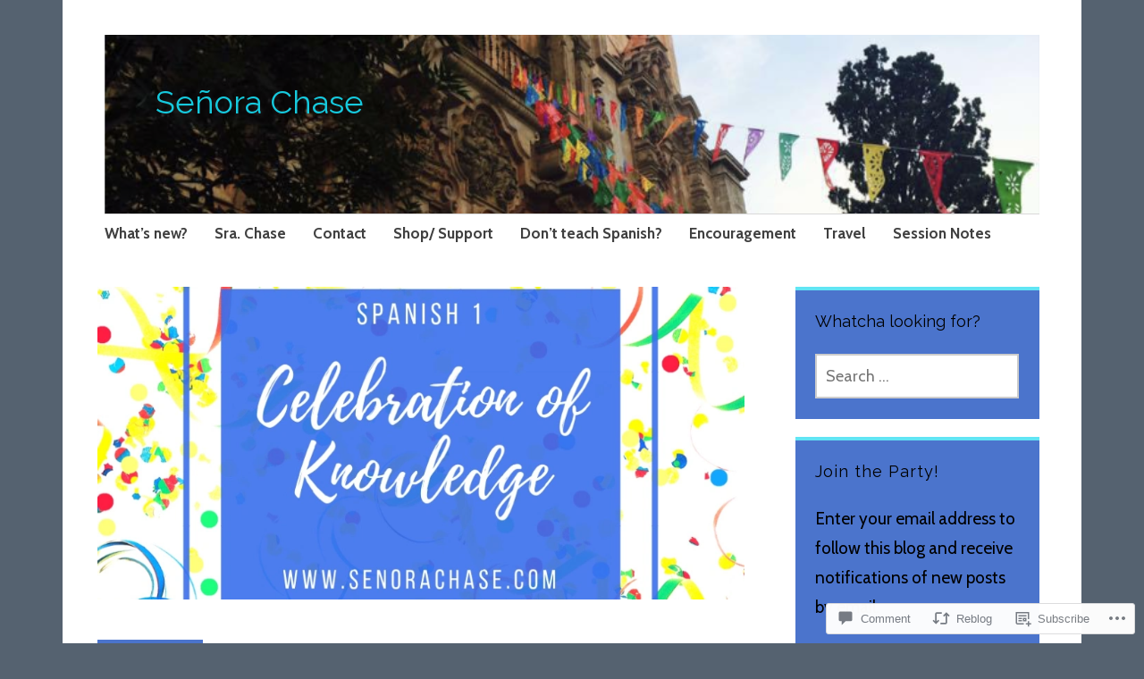

--- FILE ---
content_type: text/html; charset=UTF-8
request_url: https://senorachase.com/2018/10/10/spanish-1s-first-celebration-of-knowledge-aka-test/?like_comment=516&_wpnonce=426c52fd1d
body_size: 39377
content:
<!DOCTYPE html>
<html lang="en">
	<head>
		<meta charset="UTF-8">
		<meta name="viewport" content="width=device-width, initial-scale=1">
		<link rel="profile" href="http://gmpg.org/xfn/11">
	<title>Spanish 1&#8217;s first &#8220;Celebration of Knowledge&#8221; AKA Test &#8211; Señora Chase</title>
<script type="text/javascript">
  WebFontConfig = {"google":{"families":["Raleway:r:latin,latin-ext","Cabin:r,i,b,bi:latin,latin-ext"]},"api_url":"https:\/\/fonts-api.wp.com\/css"};
  (function() {
    var wf = document.createElement('script');
    wf.src = '/wp-content/plugins/custom-fonts/js/webfont.js';
    wf.type = 'text/javascript';
    wf.async = 'true';
    var s = document.getElementsByTagName('script')[0];
    s.parentNode.insertBefore(wf, s);
	})();
</script><style id="jetpack-custom-fonts-css">.wf-active #infinite-handle span, .wf-active .comment-reply-link, .wf-active .edit-link, .wf-active .entry-footer a[rel="category tag"], .wf-active .entry-footer a[rel="tag"], .wf-active .entry-meta{font-family:"Cabin",sans-serif}.wf-active body, .wf-active button, .wf-active input, .wf-active select, .wf-active textarea{font-family:"Cabin",sans-serif}.wf-active .button, .wf-active .button-primary, .wf-active .button-secondary, .wf-active button, .wf-active input[type="button"], .wf-active input[type="reset"], .wf-active input[type="submit"]{font-family:"Cabin",sans-serif}.wf-active label{font-family:"Cabin",sans-serif}.wf-active .main-navigation{font-family:"Cabin",sans-serif}.wf-active .nav-next .meta-nav, .wf-active .nav-previous .meta-nav{font-family:"Cabin",sans-serif}.wf-active .page-links{font-family:"Cabin",sans-serif}.wf-active .comment-meta{font-family:"Cabin",sans-serif}.wf-active h1{font-style:normal;font-weight:400}.wf-active #reply-title, .wf-active .comments-title, .wf-active .widget-title, .wf-active .widgettitle, .wf-active .widget-title label, .wf-active h1, .wf-active h2, .wf-active h3, .wf-active h4, .wf-active h5, .wf-active h6{font-family:"Raleway",sans-serif;font-style:normal;font-weight:400}.wf-active h1{font-weight:400;font-style:normal}.wf-active #reply-title, .wf-active .comments-title, .wf-active .widget-title, .wf-active .widgettitle, .wf-active .widget-title label, .wf-active h2{font-weight:400;font-style:normal}.wf-active h3{font-weight:400;font-style:normal}.wf-active h4{font-weight:400;font-style:normal}.wf-active h5{font-weight:400;font-style:normal}.wf-active h6{font-weight:400;font-style:normal}.wf-active .site-title{font-family:"Raleway",sans-serif;font-weight:400;font-style:normal}.wf-active .site-description{font-style:normal;font-weight:400}.wf-active .archive .entry-title, .wf-active .blog .entry-title, .wf-active .search .entry-title{font-family:"Raleway",sans-serif;font-weight:400;font-style:normal}.wf-active .archive .apostrophe-2-featured .entry-title, .wf-active .blog .apostrophe-2-featured .entry-title, .wf-active .search .apostrophe-2-featured .entry-title{font-style:normal;font-weight:400}.wf-active .widget-title, .wf-active .widgettitle, .wf-active .widget-title label{font-style:normal;font-weight:400}.wf-active h1{font-style:normal;font-weight:400}</style>
<meta name='robots' content='max-image-preview:large' />
<meta name="google-site-verification" content="IVVJ6G-O8A5VeyfkmV2knbclv49rxDjFxNXPlYGe5Rk" />

<!-- Async WordPress.com Remote Login -->
<script id="wpcom_remote_login_js">
var wpcom_remote_login_extra_auth = '';
function wpcom_remote_login_remove_dom_node_id( element_id ) {
	var dom_node = document.getElementById( element_id );
	if ( dom_node ) { dom_node.parentNode.removeChild( dom_node ); }
}
function wpcom_remote_login_remove_dom_node_classes( class_name ) {
	var dom_nodes = document.querySelectorAll( '.' + class_name );
	for ( var i = 0; i < dom_nodes.length; i++ ) {
		dom_nodes[ i ].parentNode.removeChild( dom_nodes[ i ] );
	}
}
function wpcom_remote_login_final_cleanup() {
	wpcom_remote_login_remove_dom_node_classes( "wpcom_remote_login_msg" );
	wpcom_remote_login_remove_dom_node_id( "wpcom_remote_login_key" );
	wpcom_remote_login_remove_dom_node_id( "wpcom_remote_login_validate" );
	wpcom_remote_login_remove_dom_node_id( "wpcom_remote_login_js" );
	wpcom_remote_login_remove_dom_node_id( "wpcom_request_access_iframe" );
	wpcom_remote_login_remove_dom_node_id( "wpcom_request_access_styles" );
}

// Watch for messages back from the remote login
window.addEventListener( "message", function( e ) {
	if ( e.origin === "https://r-login.wordpress.com" ) {
		var data = {};
		try {
			data = JSON.parse( e.data );
		} catch( e ) {
			wpcom_remote_login_final_cleanup();
			return;
		}

		if ( data.msg === 'LOGIN' ) {
			// Clean up the login check iframe
			wpcom_remote_login_remove_dom_node_id( "wpcom_remote_login_key" );

			var id_regex = new RegExp( /^[0-9]+$/ );
			var token_regex = new RegExp( /^.*|.*|.*$/ );
			if (
				token_regex.test( data.token )
				&& id_regex.test( data.wpcomid )
			) {
				// We have everything we need to ask for a login
				var script = document.createElement( "script" );
				script.setAttribute( "id", "wpcom_remote_login_validate" );
				script.src = '/remote-login.php?wpcom_remote_login=validate'
					+ '&wpcomid=' + data.wpcomid
					+ '&token=' + encodeURIComponent( data.token )
					+ '&host=' + window.location.protocol
					+ '//' + window.location.hostname
					+ '&postid=1299'
					+ '&is_singular=1';
				document.body.appendChild( script );
			}

			return;
		}

		// Safari ITP, not logged in, so redirect
		if ( data.msg === 'LOGIN-REDIRECT' ) {
			window.location = 'https://wordpress.com/log-in?redirect_to=' + window.location.href;
			return;
		}

		// Safari ITP, storage access failed, remove the request
		if ( data.msg === 'LOGIN-REMOVE' ) {
			var css_zap = 'html { -webkit-transition: margin-top 1s; transition: margin-top 1s; } /* 9001 */ html { margin-top: 0 !important; } * html body { margin-top: 0 !important; } @media screen and ( max-width: 782px ) { html { margin-top: 0 !important; } * html body { margin-top: 0 !important; } }';
			var style_zap = document.createElement( 'style' );
			style_zap.type = 'text/css';
			style_zap.appendChild( document.createTextNode( css_zap ) );
			document.body.appendChild( style_zap );

			var e = document.getElementById( 'wpcom_request_access_iframe' );
			e.parentNode.removeChild( e );

			document.cookie = 'wordpress_com_login_access=denied; path=/; max-age=31536000';

			return;
		}

		// Safari ITP
		if ( data.msg === 'REQUEST_ACCESS' ) {
			console.log( 'request access: safari' );

			// Check ITP iframe enable/disable knob
			if ( wpcom_remote_login_extra_auth !== 'safari_itp_iframe' ) {
				return;
			}

			// If we are in a "private window" there is no ITP.
			var private_window = false;
			try {
				var opendb = window.openDatabase( null, null, null, null );
			} catch( e ) {
				private_window = true;
			}

			if ( private_window ) {
				console.log( 'private window' );
				return;
			}

			var iframe = document.createElement( 'iframe' );
			iframe.id = 'wpcom_request_access_iframe';
			iframe.setAttribute( 'scrolling', 'no' );
			iframe.setAttribute( 'sandbox', 'allow-storage-access-by-user-activation allow-scripts allow-same-origin allow-top-navigation-by-user-activation' );
			iframe.src = 'https://r-login.wordpress.com/remote-login.php?wpcom_remote_login=request_access&origin=' + encodeURIComponent( data.origin ) + '&wpcomid=' + encodeURIComponent( data.wpcomid );

			var css = 'html { -webkit-transition: margin-top 1s; transition: margin-top 1s; } /* 9001 */ html { margin-top: 46px !important; } * html body { margin-top: 46px !important; } @media screen and ( max-width: 660px ) { html { margin-top: 71px !important; } * html body { margin-top: 71px !important; } #wpcom_request_access_iframe { display: block; height: 71px !important; } } #wpcom_request_access_iframe { border: 0px; height: 46px; position: fixed; top: 0; left: 0; width: 100%; min-width: 100%; z-index: 99999; background: #23282d; } ';

			var style = document.createElement( 'style' );
			style.type = 'text/css';
			style.id = 'wpcom_request_access_styles';
			style.appendChild( document.createTextNode( css ) );
			document.body.appendChild( style );

			document.body.appendChild( iframe );
		}

		if ( data.msg === 'DONE' ) {
			wpcom_remote_login_final_cleanup();
		}
	}
}, false );

// Inject the remote login iframe after the page has had a chance to load
// more critical resources
window.addEventListener( "DOMContentLoaded", function( e ) {
	var iframe = document.createElement( "iframe" );
	iframe.style.display = "none";
	iframe.setAttribute( "scrolling", "no" );
	iframe.setAttribute( "id", "wpcom_remote_login_key" );
	iframe.src = "https://r-login.wordpress.com/remote-login.php"
		+ "?wpcom_remote_login=key"
		+ "&origin=aHR0cHM6Ly9zZW5vcmFjaGFzZS5jb20%3D"
		+ "&wpcomid=141089145"
		+ "&time=" + Math.floor( Date.now() / 1000 );
	document.body.appendChild( iframe );
}, false );
</script>
<link rel='dns-prefetch' href='//s0.wp.com' />
<link rel='dns-prefetch' href='//widgets.wp.com' />
<link rel='dns-prefetch' href='//wordpress.com' />
<link rel='dns-prefetch' href='//fonts-api.wp.com' />
<link rel="alternate" type="application/rss+xml" title="Señora Chase &raquo; Feed" href="https://senorachase.com/feed/" />
<link rel="alternate" type="application/rss+xml" title="Señora Chase &raquo; Comments Feed" href="https://senorachase.com/comments/feed/" />
<link rel="alternate" type="application/rss+xml" title="Señora Chase &raquo; Spanish 1&#8217;s first &#8220;Celebration of Knowledge&#8221; AKA Test Comments Feed" href="https://senorachase.com/2018/10/10/spanish-1s-first-celebration-of-knowledge-aka-test/feed/" />
	<script type="text/javascript">
		/* <![CDATA[ */
		function addLoadEvent(func) {
			var oldonload = window.onload;
			if (typeof window.onload != 'function') {
				window.onload = func;
			} else {
				window.onload = function () {
					oldonload();
					func();
				}
			}
		}
		/* ]]> */
	</script>
	<link crossorigin='anonymous' rel='stylesheet' id='all-css-0-1' href='/_static/??-eJxtzEkKgDAQRNELGZs4EDfiWUJsxMzYHby+RARB3BQ8KD6cWZgUGSNDKCL7su2RwCJnbdxjCCnVWYtHggO9ZlxFTsQftYaogf+k3x2+4Vv1voRZqrHvpkHJwV5glDTa&cssminify=yes' type='text/css' media='all' />
<style id='wp-emoji-styles-inline-css'>

	img.wp-smiley, img.emoji {
		display: inline !important;
		border: none !important;
		box-shadow: none !important;
		height: 1em !important;
		width: 1em !important;
		margin: 0 0.07em !important;
		vertical-align: -0.1em !important;
		background: none !important;
		padding: 0 !important;
	}
/*# sourceURL=wp-emoji-styles-inline-css */
</style>
<link crossorigin='anonymous' rel='stylesheet' id='all-css-2-1' href='/wp-content/plugins/gutenberg-core/v22.4.2/build/styles/block-library/style.min.css?m=1769608164i&cssminify=yes' type='text/css' media='all' />
<style id='wp-block-library-inline-css'>
.has-text-align-justify {
	text-align:justify;
}
.has-text-align-justify{text-align:justify;}

/*# sourceURL=wp-block-library-inline-css */
</style><style id='wp-block-paragraph-inline-css'>
.is-small-text{font-size:.875em}.is-regular-text{font-size:1em}.is-large-text{font-size:2.25em}.is-larger-text{font-size:3em}.has-drop-cap:not(:focus):first-letter{float:left;font-size:8.4em;font-style:normal;font-weight:100;line-height:.68;margin:.05em .1em 0 0;text-transform:uppercase}body.rtl .has-drop-cap:not(:focus):first-letter{float:none;margin-left:.1em}p.has-drop-cap.has-background{overflow:hidden}:root :where(p.has-background){padding:1.25em 2.375em}:where(p.has-text-color:not(.has-link-color)) a{color:inherit}p.has-text-align-left[style*="writing-mode:vertical-lr"],p.has-text-align-right[style*="writing-mode:vertical-rl"]{rotate:180deg}
/*# sourceURL=https://s0.wp.com/wp-content/plugins/gutenberg-core/v22.4.2/build/styles/block-library/paragraph/style.min.css */
</style>
<style id='global-styles-inline-css'>
:root{--wp--preset--aspect-ratio--square: 1;--wp--preset--aspect-ratio--4-3: 4/3;--wp--preset--aspect-ratio--3-4: 3/4;--wp--preset--aspect-ratio--3-2: 3/2;--wp--preset--aspect-ratio--2-3: 2/3;--wp--preset--aspect-ratio--16-9: 16/9;--wp--preset--aspect-ratio--9-16: 9/16;--wp--preset--color--black: #404040;--wp--preset--color--cyan-bluish-gray: #abb8c3;--wp--preset--color--white: #ffffff;--wp--preset--color--pale-pink: #f78da7;--wp--preset--color--vivid-red: #cf2e2e;--wp--preset--color--luminous-vivid-orange: #ff6900;--wp--preset--color--luminous-vivid-amber: #fcb900;--wp--preset--color--light-green-cyan: #7bdcb5;--wp--preset--color--vivid-green-cyan: #00d084;--wp--preset--color--pale-cyan-blue: #8ed1fc;--wp--preset--color--vivid-cyan-blue: #0693e3;--wp--preset--color--vivid-purple: #9b51e0;--wp--preset--color--dark-gray: #686868;--wp--preset--color--medium-gray: #999999;--wp--preset--color--light-gray: #d9d9d9;--wp--preset--color--blue: #159ae7;--wp--preset--color--dark-blue: #362e77;--wp--preset--gradient--vivid-cyan-blue-to-vivid-purple: linear-gradient(135deg,rgb(6,147,227) 0%,rgb(155,81,224) 100%);--wp--preset--gradient--light-green-cyan-to-vivid-green-cyan: linear-gradient(135deg,rgb(122,220,180) 0%,rgb(0,208,130) 100%);--wp--preset--gradient--luminous-vivid-amber-to-luminous-vivid-orange: linear-gradient(135deg,rgb(252,185,0) 0%,rgb(255,105,0) 100%);--wp--preset--gradient--luminous-vivid-orange-to-vivid-red: linear-gradient(135deg,rgb(255,105,0) 0%,rgb(207,46,46) 100%);--wp--preset--gradient--very-light-gray-to-cyan-bluish-gray: linear-gradient(135deg,rgb(238,238,238) 0%,rgb(169,184,195) 100%);--wp--preset--gradient--cool-to-warm-spectrum: linear-gradient(135deg,rgb(74,234,220) 0%,rgb(151,120,209) 20%,rgb(207,42,186) 40%,rgb(238,44,130) 60%,rgb(251,105,98) 80%,rgb(254,248,76) 100%);--wp--preset--gradient--blush-light-purple: linear-gradient(135deg,rgb(255,206,236) 0%,rgb(152,150,240) 100%);--wp--preset--gradient--blush-bordeaux: linear-gradient(135deg,rgb(254,205,165) 0%,rgb(254,45,45) 50%,rgb(107,0,62) 100%);--wp--preset--gradient--luminous-dusk: linear-gradient(135deg,rgb(255,203,112) 0%,rgb(199,81,192) 50%,rgb(65,88,208) 100%);--wp--preset--gradient--pale-ocean: linear-gradient(135deg,rgb(255,245,203) 0%,rgb(182,227,212) 50%,rgb(51,167,181) 100%);--wp--preset--gradient--electric-grass: linear-gradient(135deg,rgb(202,248,128) 0%,rgb(113,206,126) 100%);--wp--preset--gradient--midnight: linear-gradient(135deg,rgb(2,3,129) 0%,rgb(40,116,252) 100%);--wp--preset--font-size--small: 13px;--wp--preset--font-size--medium: 20px;--wp--preset--font-size--large: 36px;--wp--preset--font-size--x-large: 42px;--wp--preset--font-family--albert-sans: 'Albert Sans', sans-serif;--wp--preset--font-family--alegreya: Alegreya, serif;--wp--preset--font-family--arvo: Arvo, serif;--wp--preset--font-family--bodoni-moda: 'Bodoni Moda', serif;--wp--preset--font-family--bricolage-grotesque: 'Bricolage Grotesque', sans-serif;--wp--preset--font-family--cabin: Cabin, sans-serif;--wp--preset--font-family--chivo: Chivo, sans-serif;--wp--preset--font-family--commissioner: Commissioner, sans-serif;--wp--preset--font-family--cormorant: Cormorant, serif;--wp--preset--font-family--courier-prime: 'Courier Prime', monospace;--wp--preset--font-family--crimson-pro: 'Crimson Pro', serif;--wp--preset--font-family--dm-mono: 'DM Mono', monospace;--wp--preset--font-family--dm-sans: 'DM Sans', sans-serif;--wp--preset--font-family--dm-serif-display: 'DM Serif Display', serif;--wp--preset--font-family--domine: Domine, serif;--wp--preset--font-family--eb-garamond: 'EB Garamond', serif;--wp--preset--font-family--epilogue: Epilogue, sans-serif;--wp--preset--font-family--fahkwang: Fahkwang, sans-serif;--wp--preset--font-family--figtree: Figtree, sans-serif;--wp--preset--font-family--fira-sans: 'Fira Sans', sans-serif;--wp--preset--font-family--fjalla-one: 'Fjalla One', sans-serif;--wp--preset--font-family--fraunces: Fraunces, serif;--wp--preset--font-family--gabarito: Gabarito, system-ui;--wp--preset--font-family--ibm-plex-mono: 'IBM Plex Mono', monospace;--wp--preset--font-family--ibm-plex-sans: 'IBM Plex Sans', sans-serif;--wp--preset--font-family--ibarra-real-nova: 'Ibarra Real Nova', serif;--wp--preset--font-family--instrument-serif: 'Instrument Serif', serif;--wp--preset--font-family--inter: Inter, sans-serif;--wp--preset--font-family--josefin-sans: 'Josefin Sans', sans-serif;--wp--preset--font-family--jost: Jost, sans-serif;--wp--preset--font-family--libre-baskerville: 'Libre Baskerville', serif;--wp--preset--font-family--libre-franklin: 'Libre Franklin', sans-serif;--wp--preset--font-family--literata: Literata, serif;--wp--preset--font-family--lora: Lora, serif;--wp--preset--font-family--merriweather: Merriweather, serif;--wp--preset--font-family--montserrat: Montserrat, sans-serif;--wp--preset--font-family--newsreader: Newsreader, serif;--wp--preset--font-family--noto-sans-mono: 'Noto Sans Mono', sans-serif;--wp--preset--font-family--nunito: Nunito, sans-serif;--wp--preset--font-family--open-sans: 'Open Sans', sans-serif;--wp--preset--font-family--overpass: Overpass, sans-serif;--wp--preset--font-family--pt-serif: 'PT Serif', serif;--wp--preset--font-family--petrona: Petrona, serif;--wp--preset--font-family--piazzolla: Piazzolla, serif;--wp--preset--font-family--playfair-display: 'Playfair Display', serif;--wp--preset--font-family--plus-jakarta-sans: 'Plus Jakarta Sans', sans-serif;--wp--preset--font-family--poppins: Poppins, sans-serif;--wp--preset--font-family--raleway: Raleway, sans-serif;--wp--preset--font-family--roboto: Roboto, sans-serif;--wp--preset--font-family--roboto-slab: 'Roboto Slab', serif;--wp--preset--font-family--rubik: Rubik, sans-serif;--wp--preset--font-family--rufina: Rufina, serif;--wp--preset--font-family--sora: Sora, sans-serif;--wp--preset--font-family--source-sans-3: 'Source Sans 3', sans-serif;--wp--preset--font-family--source-serif-4: 'Source Serif 4', serif;--wp--preset--font-family--space-mono: 'Space Mono', monospace;--wp--preset--font-family--syne: Syne, sans-serif;--wp--preset--font-family--texturina: Texturina, serif;--wp--preset--font-family--urbanist: Urbanist, sans-serif;--wp--preset--font-family--work-sans: 'Work Sans', sans-serif;--wp--preset--spacing--20: 0.44rem;--wp--preset--spacing--30: 0.67rem;--wp--preset--spacing--40: 1rem;--wp--preset--spacing--50: 1.5rem;--wp--preset--spacing--60: 2.25rem;--wp--preset--spacing--70: 3.38rem;--wp--preset--spacing--80: 5.06rem;--wp--preset--shadow--natural: 6px 6px 9px rgba(0, 0, 0, 0.2);--wp--preset--shadow--deep: 12px 12px 50px rgba(0, 0, 0, 0.4);--wp--preset--shadow--sharp: 6px 6px 0px rgba(0, 0, 0, 0.2);--wp--preset--shadow--outlined: 6px 6px 0px -3px rgb(255, 255, 255), 6px 6px rgb(0, 0, 0);--wp--preset--shadow--crisp: 6px 6px 0px rgb(0, 0, 0);}:where(body) { margin: 0; }:where(.is-layout-flex){gap: 0.5em;}:where(.is-layout-grid){gap: 0.5em;}body .is-layout-flex{display: flex;}.is-layout-flex{flex-wrap: wrap;align-items: center;}.is-layout-flex > :is(*, div){margin: 0;}body .is-layout-grid{display: grid;}.is-layout-grid > :is(*, div){margin: 0;}body{padding-top: 0px;padding-right: 0px;padding-bottom: 0px;padding-left: 0px;}:root :where(.wp-element-button, .wp-block-button__link){background-color: #32373c;border-width: 0;color: #fff;font-family: inherit;font-size: inherit;font-style: inherit;font-weight: inherit;letter-spacing: inherit;line-height: inherit;padding-top: calc(0.667em + 2px);padding-right: calc(1.333em + 2px);padding-bottom: calc(0.667em + 2px);padding-left: calc(1.333em + 2px);text-decoration: none;text-transform: inherit;}.has-black-color{color: var(--wp--preset--color--black) !important;}.has-cyan-bluish-gray-color{color: var(--wp--preset--color--cyan-bluish-gray) !important;}.has-white-color{color: var(--wp--preset--color--white) !important;}.has-pale-pink-color{color: var(--wp--preset--color--pale-pink) !important;}.has-vivid-red-color{color: var(--wp--preset--color--vivid-red) !important;}.has-luminous-vivid-orange-color{color: var(--wp--preset--color--luminous-vivid-orange) !important;}.has-luminous-vivid-amber-color{color: var(--wp--preset--color--luminous-vivid-amber) !important;}.has-light-green-cyan-color{color: var(--wp--preset--color--light-green-cyan) !important;}.has-vivid-green-cyan-color{color: var(--wp--preset--color--vivid-green-cyan) !important;}.has-pale-cyan-blue-color{color: var(--wp--preset--color--pale-cyan-blue) !important;}.has-vivid-cyan-blue-color{color: var(--wp--preset--color--vivid-cyan-blue) !important;}.has-vivid-purple-color{color: var(--wp--preset--color--vivid-purple) !important;}.has-dark-gray-color{color: var(--wp--preset--color--dark-gray) !important;}.has-medium-gray-color{color: var(--wp--preset--color--medium-gray) !important;}.has-light-gray-color{color: var(--wp--preset--color--light-gray) !important;}.has-blue-color{color: var(--wp--preset--color--blue) !important;}.has-dark-blue-color{color: var(--wp--preset--color--dark-blue) !important;}.has-black-background-color{background-color: var(--wp--preset--color--black) !important;}.has-cyan-bluish-gray-background-color{background-color: var(--wp--preset--color--cyan-bluish-gray) !important;}.has-white-background-color{background-color: var(--wp--preset--color--white) !important;}.has-pale-pink-background-color{background-color: var(--wp--preset--color--pale-pink) !important;}.has-vivid-red-background-color{background-color: var(--wp--preset--color--vivid-red) !important;}.has-luminous-vivid-orange-background-color{background-color: var(--wp--preset--color--luminous-vivid-orange) !important;}.has-luminous-vivid-amber-background-color{background-color: var(--wp--preset--color--luminous-vivid-amber) !important;}.has-light-green-cyan-background-color{background-color: var(--wp--preset--color--light-green-cyan) !important;}.has-vivid-green-cyan-background-color{background-color: var(--wp--preset--color--vivid-green-cyan) !important;}.has-pale-cyan-blue-background-color{background-color: var(--wp--preset--color--pale-cyan-blue) !important;}.has-vivid-cyan-blue-background-color{background-color: var(--wp--preset--color--vivid-cyan-blue) !important;}.has-vivid-purple-background-color{background-color: var(--wp--preset--color--vivid-purple) !important;}.has-dark-gray-background-color{background-color: var(--wp--preset--color--dark-gray) !important;}.has-medium-gray-background-color{background-color: var(--wp--preset--color--medium-gray) !important;}.has-light-gray-background-color{background-color: var(--wp--preset--color--light-gray) !important;}.has-blue-background-color{background-color: var(--wp--preset--color--blue) !important;}.has-dark-blue-background-color{background-color: var(--wp--preset--color--dark-blue) !important;}.has-black-border-color{border-color: var(--wp--preset--color--black) !important;}.has-cyan-bluish-gray-border-color{border-color: var(--wp--preset--color--cyan-bluish-gray) !important;}.has-white-border-color{border-color: var(--wp--preset--color--white) !important;}.has-pale-pink-border-color{border-color: var(--wp--preset--color--pale-pink) !important;}.has-vivid-red-border-color{border-color: var(--wp--preset--color--vivid-red) !important;}.has-luminous-vivid-orange-border-color{border-color: var(--wp--preset--color--luminous-vivid-orange) !important;}.has-luminous-vivid-amber-border-color{border-color: var(--wp--preset--color--luminous-vivid-amber) !important;}.has-light-green-cyan-border-color{border-color: var(--wp--preset--color--light-green-cyan) !important;}.has-vivid-green-cyan-border-color{border-color: var(--wp--preset--color--vivid-green-cyan) !important;}.has-pale-cyan-blue-border-color{border-color: var(--wp--preset--color--pale-cyan-blue) !important;}.has-vivid-cyan-blue-border-color{border-color: var(--wp--preset--color--vivid-cyan-blue) !important;}.has-vivid-purple-border-color{border-color: var(--wp--preset--color--vivid-purple) !important;}.has-dark-gray-border-color{border-color: var(--wp--preset--color--dark-gray) !important;}.has-medium-gray-border-color{border-color: var(--wp--preset--color--medium-gray) !important;}.has-light-gray-border-color{border-color: var(--wp--preset--color--light-gray) !important;}.has-blue-border-color{border-color: var(--wp--preset--color--blue) !important;}.has-dark-blue-border-color{border-color: var(--wp--preset--color--dark-blue) !important;}.has-vivid-cyan-blue-to-vivid-purple-gradient-background{background: var(--wp--preset--gradient--vivid-cyan-blue-to-vivid-purple) !important;}.has-light-green-cyan-to-vivid-green-cyan-gradient-background{background: var(--wp--preset--gradient--light-green-cyan-to-vivid-green-cyan) !important;}.has-luminous-vivid-amber-to-luminous-vivid-orange-gradient-background{background: var(--wp--preset--gradient--luminous-vivid-amber-to-luminous-vivid-orange) !important;}.has-luminous-vivid-orange-to-vivid-red-gradient-background{background: var(--wp--preset--gradient--luminous-vivid-orange-to-vivid-red) !important;}.has-very-light-gray-to-cyan-bluish-gray-gradient-background{background: var(--wp--preset--gradient--very-light-gray-to-cyan-bluish-gray) !important;}.has-cool-to-warm-spectrum-gradient-background{background: var(--wp--preset--gradient--cool-to-warm-spectrum) !important;}.has-blush-light-purple-gradient-background{background: var(--wp--preset--gradient--blush-light-purple) !important;}.has-blush-bordeaux-gradient-background{background: var(--wp--preset--gradient--blush-bordeaux) !important;}.has-luminous-dusk-gradient-background{background: var(--wp--preset--gradient--luminous-dusk) !important;}.has-pale-ocean-gradient-background{background: var(--wp--preset--gradient--pale-ocean) !important;}.has-electric-grass-gradient-background{background: var(--wp--preset--gradient--electric-grass) !important;}.has-midnight-gradient-background{background: var(--wp--preset--gradient--midnight) !important;}.has-small-font-size{font-size: var(--wp--preset--font-size--small) !important;}.has-medium-font-size{font-size: var(--wp--preset--font-size--medium) !important;}.has-large-font-size{font-size: var(--wp--preset--font-size--large) !important;}.has-x-large-font-size{font-size: var(--wp--preset--font-size--x-large) !important;}.has-albert-sans-font-family{font-family: var(--wp--preset--font-family--albert-sans) !important;}.has-alegreya-font-family{font-family: var(--wp--preset--font-family--alegreya) !important;}.has-arvo-font-family{font-family: var(--wp--preset--font-family--arvo) !important;}.has-bodoni-moda-font-family{font-family: var(--wp--preset--font-family--bodoni-moda) !important;}.has-bricolage-grotesque-font-family{font-family: var(--wp--preset--font-family--bricolage-grotesque) !important;}.has-cabin-font-family{font-family: var(--wp--preset--font-family--cabin) !important;}.has-chivo-font-family{font-family: var(--wp--preset--font-family--chivo) !important;}.has-commissioner-font-family{font-family: var(--wp--preset--font-family--commissioner) !important;}.has-cormorant-font-family{font-family: var(--wp--preset--font-family--cormorant) !important;}.has-courier-prime-font-family{font-family: var(--wp--preset--font-family--courier-prime) !important;}.has-crimson-pro-font-family{font-family: var(--wp--preset--font-family--crimson-pro) !important;}.has-dm-mono-font-family{font-family: var(--wp--preset--font-family--dm-mono) !important;}.has-dm-sans-font-family{font-family: var(--wp--preset--font-family--dm-sans) !important;}.has-dm-serif-display-font-family{font-family: var(--wp--preset--font-family--dm-serif-display) !important;}.has-domine-font-family{font-family: var(--wp--preset--font-family--domine) !important;}.has-eb-garamond-font-family{font-family: var(--wp--preset--font-family--eb-garamond) !important;}.has-epilogue-font-family{font-family: var(--wp--preset--font-family--epilogue) !important;}.has-fahkwang-font-family{font-family: var(--wp--preset--font-family--fahkwang) !important;}.has-figtree-font-family{font-family: var(--wp--preset--font-family--figtree) !important;}.has-fira-sans-font-family{font-family: var(--wp--preset--font-family--fira-sans) !important;}.has-fjalla-one-font-family{font-family: var(--wp--preset--font-family--fjalla-one) !important;}.has-fraunces-font-family{font-family: var(--wp--preset--font-family--fraunces) !important;}.has-gabarito-font-family{font-family: var(--wp--preset--font-family--gabarito) !important;}.has-ibm-plex-mono-font-family{font-family: var(--wp--preset--font-family--ibm-plex-mono) !important;}.has-ibm-plex-sans-font-family{font-family: var(--wp--preset--font-family--ibm-plex-sans) !important;}.has-ibarra-real-nova-font-family{font-family: var(--wp--preset--font-family--ibarra-real-nova) !important;}.has-instrument-serif-font-family{font-family: var(--wp--preset--font-family--instrument-serif) !important;}.has-inter-font-family{font-family: var(--wp--preset--font-family--inter) !important;}.has-josefin-sans-font-family{font-family: var(--wp--preset--font-family--josefin-sans) !important;}.has-jost-font-family{font-family: var(--wp--preset--font-family--jost) !important;}.has-libre-baskerville-font-family{font-family: var(--wp--preset--font-family--libre-baskerville) !important;}.has-libre-franklin-font-family{font-family: var(--wp--preset--font-family--libre-franklin) !important;}.has-literata-font-family{font-family: var(--wp--preset--font-family--literata) !important;}.has-lora-font-family{font-family: var(--wp--preset--font-family--lora) !important;}.has-merriweather-font-family{font-family: var(--wp--preset--font-family--merriweather) !important;}.has-montserrat-font-family{font-family: var(--wp--preset--font-family--montserrat) !important;}.has-newsreader-font-family{font-family: var(--wp--preset--font-family--newsreader) !important;}.has-noto-sans-mono-font-family{font-family: var(--wp--preset--font-family--noto-sans-mono) !important;}.has-nunito-font-family{font-family: var(--wp--preset--font-family--nunito) !important;}.has-open-sans-font-family{font-family: var(--wp--preset--font-family--open-sans) !important;}.has-overpass-font-family{font-family: var(--wp--preset--font-family--overpass) !important;}.has-pt-serif-font-family{font-family: var(--wp--preset--font-family--pt-serif) !important;}.has-petrona-font-family{font-family: var(--wp--preset--font-family--petrona) !important;}.has-piazzolla-font-family{font-family: var(--wp--preset--font-family--piazzolla) !important;}.has-playfair-display-font-family{font-family: var(--wp--preset--font-family--playfair-display) !important;}.has-plus-jakarta-sans-font-family{font-family: var(--wp--preset--font-family--plus-jakarta-sans) !important;}.has-poppins-font-family{font-family: var(--wp--preset--font-family--poppins) !important;}.has-raleway-font-family{font-family: var(--wp--preset--font-family--raleway) !important;}.has-roboto-font-family{font-family: var(--wp--preset--font-family--roboto) !important;}.has-roboto-slab-font-family{font-family: var(--wp--preset--font-family--roboto-slab) !important;}.has-rubik-font-family{font-family: var(--wp--preset--font-family--rubik) !important;}.has-rufina-font-family{font-family: var(--wp--preset--font-family--rufina) !important;}.has-sora-font-family{font-family: var(--wp--preset--font-family--sora) !important;}.has-source-sans-3-font-family{font-family: var(--wp--preset--font-family--source-sans-3) !important;}.has-source-serif-4-font-family{font-family: var(--wp--preset--font-family--source-serif-4) !important;}.has-space-mono-font-family{font-family: var(--wp--preset--font-family--space-mono) !important;}.has-syne-font-family{font-family: var(--wp--preset--font-family--syne) !important;}.has-texturina-font-family{font-family: var(--wp--preset--font-family--texturina) !important;}.has-urbanist-font-family{font-family: var(--wp--preset--font-family--urbanist) !important;}.has-work-sans-font-family{font-family: var(--wp--preset--font-family--work-sans) !important;}
/*# sourceURL=global-styles-inline-css */
</style>

<style id='classic-theme-styles-inline-css'>
.wp-block-button__link{background-color:#32373c;border-radius:9999px;box-shadow:none;color:#fff;font-size:1.125em;padding:calc(.667em + 2px) calc(1.333em + 2px);text-decoration:none}.wp-block-file__button{background:#32373c;color:#fff}.wp-block-accordion-heading{margin:0}.wp-block-accordion-heading__toggle{background-color:inherit!important;color:inherit!important}.wp-block-accordion-heading__toggle:not(:focus-visible){outline:none}.wp-block-accordion-heading__toggle:focus,.wp-block-accordion-heading__toggle:hover{background-color:inherit!important;border:none;box-shadow:none;color:inherit;padding:var(--wp--preset--spacing--20,1em) 0;text-decoration:none}.wp-block-accordion-heading__toggle:focus-visible{outline:auto;outline-offset:0}
/*# sourceURL=/wp-content/plugins/gutenberg-core/v22.4.2/build/styles/block-library/classic.min.css */
</style>
<link crossorigin='anonymous' rel='stylesheet' id='all-css-4-1' href='/_static/??-eJx9jskOwjAMRH+IYPblgPgUlMWClDqJYqf9fVxVXABxseSZefbAWIzPSTAJUDOlb/eYGHyuqDoVK6AJwhAt9kgaW3rmBfzGxqKMca5UZDY6KTYy8lCQ/3EdSrH+aVSaT8wGUM7pbd4GTCFXsE0yWZHovzDg6sG12AcYsDp9reLUmT/3qcyVLuvj4bRd7fbnTfcCmvdj7g==&cssminify=yes' type='text/css' media='all' />
<link rel='stylesheet' id='verbum-gutenberg-css-css' href='https://widgets.wp.com/verbum-block-editor/block-editor.css?ver=1738686361' media='all' />
<link crossorigin='anonymous' rel='stylesheet' id='all-css-6-1' href='/_static/??-eJyNjlELwjAMhP+QNWxO5ov4U2QrYevaJmFNGf57qxMZ6oNvd5fcx8EixjIpkkLMRkIeHCWwHGOJTHAei0sfyb4kO3BArK6001ushw1TR4yFILmHTjjpzDKiqZ/IPrD1/1eS3gJ+fW9GT6jSWf/yEJkJro4sDEg4r0N/ygf0Es9VezzUp6atmukOpZhoAQ==&cssminify=yes' type='text/css' media='all' />
<style id='apostrophe-2-style-inline-css'>
.entry-header .entry-meta, .posted-on { clip: rect(1px, 1px, 1px, 1px); height: 1px; position: absolute; overflow: hidden; width: 1px; }
/*# sourceURL=apostrophe-2-style-inline-css */
</style>
<link rel='stylesheet' id='apostrophe-2-fonts-css' href='https://fonts-api.wp.com/css?family=PT+Serif%3A400%2C400italic%2C700%2C700italic%7COpen+Sans%3A300%2C300italic%2C400%2C400italic%2C600%2C600italic%2C700%2C700italic%2C800%2C800italic&#038;subset=latin%2Clatin-ext%2Ccyrillic' media='all' />
<link crossorigin='anonymous' rel='stylesheet' id='all-css-8-1' href='/_static/??-eJx9y0sOwjAMRdENYazyEe0AsZbUMmlQEluxo4rdU2Zlwuxd6R1cFUiqc3X0hQsbap8xqJg30YXhhKkSmr8zw6ok5UhmB9y50kFzj6kaNp6zxG1G3F67/IciC2Sh4EnqT8Azh9S+9FHuw3WYzpfbOE6vD0I/Qq0=&cssminify=yes' type='text/css' media='all' />
<link crossorigin='anonymous' rel='stylesheet' id='print-css-9-1' href='/wp-content/mu-plugins/global-print/global-print.css?m=1465851035i&cssminify=yes' type='text/css' media='print' />
<style id='jetpack-global-styles-frontend-style-inline-css'>
:root { --font-headings: unset; --font-base: unset; --font-headings-default: -apple-system,BlinkMacSystemFont,"Segoe UI",Roboto,Oxygen-Sans,Ubuntu,Cantarell,"Helvetica Neue",sans-serif; --font-base-default: -apple-system,BlinkMacSystemFont,"Segoe UI",Roboto,Oxygen-Sans,Ubuntu,Cantarell,"Helvetica Neue",sans-serif;}
/*# sourceURL=jetpack-global-styles-frontend-style-inline-css */
</style>
<link crossorigin='anonymous' rel='stylesheet' id='all-css-12-1' href='/_static/??-eJyNjcEKwjAQRH/IuFRT6kX8FNkmS5K6yQY3Qfx7bfEiXrwM82B4A49qnJRGpUHupnIPqSgs1Cq624chi6zhO5OCRryTR++fW00l7J3qDv43XVNxoOISsmEJol/wY2uR8vs3WggsM/I6uOTzMI3Hw8lOg11eUT1JKA==&cssminify=yes' type='text/css' media='all' />
<script type="text/javascript" id="jetpack_related-posts-js-extra">
/* <![CDATA[ */
var related_posts_js_options = {"post_heading":"h4"};
//# sourceURL=jetpack_related-posts-js-extra
/* ]]> */
</script>
<script type="text/javascript" id="wpcom-actionbar-placeholder-js-extra">
/* <![CDATA[ */
var actionbardata = {"siteID":"141089145","postID":"1299","siteURL":"https://senorachase.com","xhrURL":"https://senorachase.com/wp-admin/admin-ajax.php","nonce":"a2d72dba4d","isLoggedIn":"","statusMessage":"","subsEmailDefault":"instantly","proxyScriptUrl":"https://s0.wp.com/wp-content/js/wpcom-proxy-request.js?m=1513050504i&amp;ver=20211021","shortlink":"https://wp.me/p9xZJn-kX","i18n":{"followedText":"New posts from this site will now appear in your \u003Ca href=\"https://wordpress.com/reader\"\u003EReader\u003C/a\u003E","foldBar":"Collapse this bar","unfoldBar":"Expand this bar","shortLinkCopied":"Shortlink copied to clipboard."}};
//# sourceURL=wpcom-actionbar-placeholder-js-extra
/* ]]> */
</script>
<script type="text/javascript" id="jetpack-mu-wpcom-settings-js-before">
/* <![CDATA[ */
var JETPACK_MU_WPCOM_SETTINGS = {"assetsUrl":"https://s0.wp.com/wp-content/mu-plugins/jetpack-mu-wpcom-plugin/moon/jetpack_vendor/automattic/jetpack-mu-wpcom/src/build/"};
//# sourceURL=jetpack-mu-wpcom-settings-js-before
/* ]]> */
</script>
<script crossorigin='anonymous' type='text/javascript'  src='/_static/??-eJx1jcEOwiAQRH/I7dYm6Mn4KabCpgFhQVhS+/digkk9eJpM5uUNrgl0ZCEWDBWSr4vlgo4kzfrRO4YYGW+WNd6r9QYz+VnIQIpFym8bguXBlQPuxK4xXiDl+Nq+W5P5aqh8RveslLcee8FfCIJdcjvt8DVcjmelxvE0Tcq9AV2gTlk='></script>
<script type="text/javascript" id="rlt-proxy-js-after">
/* <![CDATA[ */
	rltInitialize( {"token":null,"iframeOrigins":["https:\/\/widgets.wp.com"]} );
//# sourceURL=rlt-proxy-js-after
/* ]]> */
</script>
<link rel="EditURI" type="application/rsd+xml" title="RSD" href="https://senorachasecom.wordpress.com/xmlrpc.php?rsd" />
<meta name="generator" content="WordPress.com" />
<link rel="canonical" href="https://senorachase.com/2018/10/10/spanish-1s-first-celebration-of-knowledge-aka-test/" />
<link rel='shortlink' href='https://wp.me/p9xZJn-kX' />
<link rel="alternate" type="application/json+oembed" href="https://public-api.wordpress.com/oembed/?format=json&amp;url=https%3A%2F%2Fsenorachase.com%2F2018%2F10%2F10%2Fspanish-1s-first-celebration-of-knowledge-aka-test%2F&amp;for=wpcom-auto-discovery" /><link rel="alternate" type="application/xml+oembed" href="https://public-api.wordpress.com/oembed/?format=xml&amp;url=https%3A%2F%2Fsenorachase.com%2F2018%2F10%2F10%2Fspanish-1s-first-celebration-of-knowledge-aka-test%2F&amp;for=wpcom-auto-discovery" />
<!-- Jetpack Open Graph Tags -->
<meta property="og:type" content="article" />
<meta property="og:title" content="Spanish 1&#8217;s first &#8220;Celebration of Knowledge&#8221; AKA Test" />
<meta property="og:url" content="https://senorachase.com/2018/10/10/spanish-1s-first-celebration-of-knowledge-aka-test/" />
<meta property="og:description" content="We don&#8217;t have tests here in my class. We have Celebrations of Knowledge. (Pop Quizzes are call Surprise Parties&#8230;because, why not?)  My Spanish 1 little darlings just took their very fir…" />
<meta property="article:published_time" content="2018-10-10T18:01:49+00:00" />
<meta property="article:modified_time" content="2018-10-10T18:14:34+00:00" />
<meta property="og:site_name" content="Señora Chase" />
<meta property="og:image" content="https://senorachase.com/wp-content/uploads/2018/10/img_6128.jpg" />
<meta property="og:image:width" content="723" />
<meta property="og:image:height" content="606" />
<meta property="og:image:alt" content="" />
<meta property="og:locale" content="en_US" />
<meta property="article:publisher" content="https://www.facebook.com/WordPresscom" />
<meta name="twitter:creator" content="@SenoraChase007" />
<meta name="twitter:site" content="@SenoraChase007" />
<meta name="twitter:text:title" content="Spanish 1&#8217;s first &#8220;Celebration of Knowledge&#8221; AKA Test" />
<meta name="twitter:image" content="https://senorachase.com/wp-content/uploads/2018/10/img_6128.jpg?w=640" />
<meta name="twitter:card" content="summary_large_image" />

<!-- End Jetpack Open Graph Tags -->
<link rel="search" type="application/opensearchdescription+xml" href="https://senorachase.com/osd.xml" title="Señora Chase" />
<link rel="search" type="application/opensearchdescription+xml" href="https://s1.wp.com/opensearch.xml" title="WordPress.com" />
<meta name="theme-color" content="#556270" />
<meta name="description" content="We don&#039;t have tests here in my class. We have Celebrations of Knowledge. (Pop Quizzes are call Surprise Parties...because, why not?)  My Spanish 1 little darlings just took their very first Celebration of Knowledge today and I&#039;m really pleased with it...so of course, I thought I&#039;d share it with you! Backstory: Actually 2 Backstories: Department wide,&hellip;" />
		<style type="text/css" id="apostrophe-2-header-css">
				.site-branding {
			background: url('https://senorachase.com/wp-content/uploads/2018/03/cropped-papel-picado.png') center center;
			background-size: cover;
			min-height: 200px;
			padding: 3em;
		}
				</style>
		<style type="text/css" id="custom-background-css">
body.custom-background { background-color: #556270; }
</style>
	<style type="text/css" id="custom-colors-css">.entry-meta a, .entry-meta span, .edit-link a, .comment-reply-link a, .entry-footer a[rel="tag"] a,
			.entry-footer a[rel="category tag"] a, #infinite-handle span a,
			.widget-area .sidebar-primary aside .widgettitle,
			.widget-area .sidebar-primary aside .widget-title,
			.widget-area .sidebar-primary aside .widget-title label,
			.widget-area .sidebar-primary aside,
			.widget-area .sidebar-primary aside a { color: #000000;}
.widget-area .sidebar-primary aside.widget_goodreads a { color: #6D6D6D;}
.widget-area .sidebar-primary aside.jetpack_widget_social_icons ul a:hover { color: #545454;}
.sticky .entry-meta a, .sticky .entry-meta::before, .featured-content .entry-meta .posted-on a { color: #262626;}
body { background-color: #556270;}
.infinite-container { background-color: #556270;}
a, .main-navigation a:hover, .apostrophe-2-social li:hover a::before, .archive .entry-title a, .blog .entry-title a, .search .entry-title a,
		 .site-title a:hover { color: #406BC9;}
.widget-area .sidebar-primary aside { background-color: #4B74CC;}
.entry-meta .posted-on,
		  .entry-meta .byline,
		  .sticky .entry-meta,
		  .comment-reply-link,
		  .entry-footer a[rel="tag"],
		  #infinite-handle span { background-color: #4B74CC;}
button,
		  input[type="button"],
		  input[type="reset"],
		  input[type="submit"] { color: #406BC9;}
button,
		  input[type="button"],
		  input[type="reset"],
		  input[type="submit"],
		  .button-primary,
		  .button,
		  .button-secondary,
		  .apostrophe-2-navigation .current_page_item a,
		  .apostrophe-2-navigation .current-menu-item a,
		  .apostrophe-2-navigation .current-post-ancestor a,
		  .apostrophe-2-navigation .current-menu-ancestor a,
		  .apostrophe-2-navigation .current-menu-parent a,
		  .apostrophe-2-navigation .current-post-parent a { border-color: #4b74cc;}
input[type="text"]:focus,
		  input[type="email"]:focus,
		  input[type="url"]:focus,
		  input[type="password"]:focus,
		  input[type="search"]:focus,
		  textarea:focus { color: #4b74cc;}
input[type="text"]:focus,
		  input[type="email"]:focus,
		  input[type="url"]:focus,
		  input[type="password"]:focus,
		  input[type="search"]:focus,
		  textarea:focus { border-color: #4b74cc;}
.sidebar-primary button,
		  .sidebar-primary input[type="button"],
		  .sidebar-primary input[type="reset"],
		  .sidebar-primary input[type="submit"] { color: #12254E;}
.sidebar-primary button:hover,
  		  .sidebar-primary button:focus,
		  .sidebar-primary input[type="button"]:focus,
		  .sidebar-primary input[type="button"]:hover,
		  .sidebar-primary input[type="reset"]:focus,
		  .sidebar-primary input[type="reset"]:hover,
		  .sidebar-primary input[type="submit"]:focus,
		  .sidebar-primary input[type="submit"]:hover,
		  #subscribe-blog input[type="submit"]:focus,
		  #subscribe-blog input[type="submit"]:hover { color: #000000;}
.sidebar-primary button:hover,
		  .sidebar-primary input[type="button"]:hover,
		  .sidebar-primary input[type="reset"]:hover,
		  .sidebar-primary input[type="submit"]:hover { border-color: #2C519F;}
.sidebar-primary button:hover,
		  .sidebar-primary input[type="button"]:hover,
		  .sidebar-primary input[type="reset"]:hover,
		  .sidebar-primary input[type="submit"]:hover { background-color: #4b74cc;}
.sidebar-secondary a { color: #3865C6;}
.sidebar-secondary button,
		  .sidebar-secondary input[type="button"],
		  .sidebar-secondary input[type="reset"],
		  .sidebar-secondary input[type="submit"] { color: #3865C6;}
.sidebar-secondary button:hover,
		  .sidebar-secondary input[type="button"]:hover,
		  .sidebar-secondary input[type="reset"]:hover,
		  .sidebar-secondary input[type="submit"]:hover { border-color: #3865C6;}
.sidebar-tertiary button,
		  .sidebar-tertiary input[type="button"],
		  .sidebar-tertiary input[type="reset"],
		  .sidebar-tertiary input[type="submit"] { color: #406BC9;}
.sidebar-tertiary button:hover,
		  .sidebar-tertiary input[type="button"]:hover,
		  .sidebar-tertiary input[type="reset"]:hover,
		  .sidebar-tertiary input[type="submit"]:hover,
		  .site-footer button:hover,
		  .site-footer input[type="button"]:hover,
		  .site-footer input[type="reset"]:hover,
		  .site-footer input[type="submit"]:hover { border-color: #406BC9;}
.sidebar-secondary button:hover,
		  .sidebar-secondary input[type="button"]:hover,
		  .sidebar-secondary input[type="reset"]:hover,
		  .sidebar-secondary input[type="submit"]:hover,
		  .sidebar-tertiary button:hover,
		  .sidebar-tertiary input[type="button"]:hover,
		  .sidebar-tertiary input[type="reset"]:hover,
		  .sidebar-tertiary input[type="submit"]:hover,
		  .site-footer button:hover,
		  .site-footer input[type="button"]:hover,
		  .site-footer input[type="reset"]:hover,
		  .site-footer input[type="submit"]:hover { background-color: #4b74cc;}
.sidebar-secondary button:hover,
		  .sidebar-secondary input[type="button"]:hover,
		  .sidebar-secondary input[type="reset"]:hover,
		  .sidebar-secondary input[type="submit"]:hover,
		  .sidebar-tertiary button:hover,
		  .sidebar-tertiary input[type="button"]:hover,
		  .sidebar-tertiary input[type="reset"]:hover,
		  .sidebar-tertiary input[type="submit"]:hover,
		  .site-footer button:hover,
		  .site-footer input[type="button"]:hover,
		  .site-footer input[type="reset"]:hover,
		  .site-footer input[type="submit"]:hover { background-color: rgba( 75, 116, 204, 0.25 );}
.widget-area .sidebar-primary aside { border-color: #61e5f4;}
a:hover, a:focus, a:active,
		.blog .featured-content .entry-title a, .blog .sticky .entry-title a { color: #047884;}
a:hover, a:focus, a:active, .site-title a { color: #17C9DD;}
.entry-footer a[rel="category tag"], .sticky .entry-meta, .blog .featured-content .entry-meta .posted-on { background-color: #0EA2B3;}
</style>
<link rel="icon" href="https://senorachase.com/wp-content/uploads/2018/06/image.jpg?w=32" sizes="32x32" />
<link rel="icon" href="https://senorachase.com/wp-content/uploads/2018/06/image.jpg?w=192" sizes="192x192" />
<link rel="apple-touch-icon" href="https://senorachase.com/wp-content/uploads/2018/06/image.jpg?w=180" />
<meta name="msapplication-TileImage" content="https://senorachase.com/wp-content/uploads/2018/06/image.jpg?w=270" />
	<link crossorigin='anonymous' rel='stylesheet' id='all-css-0-3' href='/_static/??-eJyVjkEKwkAMRS9kG2rR4kI8irTpIGknyTCZ0OtXsRXc6fJ9Ho8PS6pQpQQpwF6l6A8SgymU1OO8MbCqwJ0EYYiKs4EtlEKu0ewAvxdYR4/BAPusbiF+pH34N/i+5BRHMB8MM6VC+pS/qGaSV/nG16Y7tZfu3DbHaQXdH15M&cssminify=yes' type='text/css' media='all' />
</head>

	<body class="wp-singular post-template-default single single-post postid-1299 single-format-standard custom-background wp-embed-responsive wp-theme-pubapostrophe-2 customizer-styles-applied jetpack-reblog-enabled date-hidden custom-colors">
		<div id="page" class="hfeed site">

			<header id="masthead" class="site-header" role="banner">
				<div class="site-branding">
										<h1 class="site-title"><a href="https://senorachase.com/" rel="home">Señora Chase</a></h1>
					<h2 class="site-description"></h2>
				</div>

				<nav id="site-navigation" class="main-navigation" role="navigation">
					<a class="menu-toggle">Menu</a>
					<a class="skip-link screen-reader-text" href="#content">Skip to content</a>

					<div class="menu-primary-container"><ul id="menu-primary" class="apostrophe-2-navigation"><li id="menu-item-8" class="menu-item menu-item-type-custom menu-item-object-custom menu-item-8"><a href="/">What&#8217;s new?</a></li>
<li id="menu-item-9" class="menu-item menu-item-type-post_type menu-item-object-page menu-item-9"><a href="https://senorachase.com/about/">Sra. Chase</a></li>
<li id="menu-item-10" class="menu-item menu-item-type-post_type menu-item-object-page menu-item-10"><a href="https://senorachase.com/contact/">Contact</a></li>
<li id="menu-item-3442" class="menu-item menu-item-type-post_type menu-item-object-page menu-item-3442"><a href="https://senorachase.com/shop/">Shop/ Support</a></li>
<li id="menu-item-4732" class="menu-item menu-item-type-post_type menu-item-object-page menu-item-4732"><a href="https://senorachase.com/dont-teach-spanish-resources-for-you/">Don&#8217;t teach Spanish?</a></li>
<li id="menu-item-2175" class="menu-item menu-item-type-post_type menu-item-object-page menu-item-2175"><a href="https://senorachase.com/encouragement-for-teachers/">Encouragement</a></li>
<li id="menu-item-8674" class="menu-item menu-item-type-post_type menu-item-object-page menu-item-8674"><a href="https://senorachase.com/travel/">Travel</a></li>
<li id="menu-item-7676" class="menu-item menu-item-type-post_type menu-item-object-page menu-item-7676"><a href="https://senorachase.com/session-notes/">Session Notes</a></li>
</ul></div>
					
				</nav><!-- #site-navigation -->
			</header><!-- #masthead -->

			<div id="content" class="site-content">

	<section id="primary" class="content-area">
		<main id="main" class="site-main" role="main">

		
			<article id="post-1299" class="post-1299 post type-post status-publish format-standard has-post-thumbnail hentry category-actfl-proficiency-levels category-assessment category-uncategorized category-untargeted-ci fallback-thumbnail">
			<figure class="entry-thumbnail apostrophe-2-thumb">
			<img width="930" height="450" src="https://senorachase.com/wp-content/uploads/2018/10/img_6128.jpg?w=930&amp;h=450&amp;crop=1" class="attachment-apostrophe-2-featured size-apostrophe-2-featured wp-post-image" alt="" decoding="async" srcset="https://senorachase.com/wp-content/uploads/2018/10/img_6128.jpg?w=930&amp;h=450&amp;crop=1 930w, https://senorachase.com/wp-content/uploads/2018/10/img_6128.jpg?w=150&amp;h=73&amp;crop=1 150w, https://senorachase.com/wp-content/uploads/2018/10/img_6128.jpg?w=300&amp;h=145&amp;crop=1 300w, https://senorachase.com/wp-content/uploads/2018/10/img_6128.jpg?w=768&amp;h=372&amp;crop=1 768w" sizes="(max-width: 930px) 100vw, 930px" data-attachment-id="1310" data-permalink="https://senorachase.com/2018/10/10/spanish-1s-first-celebration-of-knowledge-aka-test/img_6128/" data-orig-file="https://senorachase.com/wp-content/uploads/2018/10/img_6128.jpg" data-orig-size="940,788" data-comments-opened="1" data-image-meta="{&quot;aperture&quot;:&quot;0&quot;,&quot;credit&quot;:&quot;&quot;,&quot;camera&quot;:&quot;&quot;,&quot;caption&quot;:&quot;&quot;,&quot;created_timestamp&quot;:&quot;0&quot;,&quot;copyright&quot;:&quot;&quot;,&quot;focal_length&quot;:&quot;0&quot;,&quot;iso&quot;:&quot;0&quot;,&quot;shutter_speed&quot;:&quot;0&quot;,&quot;title&quot;:&quot;&quot;,&quot;orientation&quot;:&quot;1&quot;}" data-image-title="img_6128" data-image-description="" data-image-caption="" data-medium-file="https://senorachase.com/wp-content/uploads/2018/10/img_6128.jpg?w=300" data-large-file="https://senorachase.com/wp-content/uploads/2018/10/img_6128.jpg?w=723" />		</figure>
	
	<div class="entry-meta"><span class="posted-on"><a href="https://senorachase.com/2018/10/10/spanish-1s-first-celebration-of-knowledge-aka-test/" rel="bookmark"><time class="entry-date published" datetime="2018-10-10T18:01:49+00:00">October 10, 2018</time><time class="updated" datetime="2018-10-10T18:14:34+00:00">October 10, 2018</time></a></span><span class="byline"> <span class="author vcard"><a class="url fn n" href="https://senorachase.com/author/senorachase/">Señora Chase</a></span></span></div>
		<h1 class="entry-title">
		Spanish 1&#8217;s first &#8220;Celebration of Knowledge&#8221; AKA Test	</h1>

	<div class="entry-content">
		<p>We don&#8217;t have tests here in my class. We have Celebrations of Knowledge.<em> (Pop Quizzes are call Surprise Parties&#8230;because, why not?)</em>  My Spanish 1 little darlings just took their very first Celebration of Knowledge today and I&#8217;m really pleased with it&#8230;so of course, I thought I&#8217;d share it with you!</p>
<h3><strong>Backstory: <em>Actually 2 Backstories:</em></strong></h3>
<ol>
<li>Department wide, we&#8217;re focusing on the 4 skills and wanting our assessments to give a good measure of what they can DO in Spanish, using ACTFL&#8217;s proficiency levels as a guide. As a department we agreed that students who exceed Nevada&#8217;s Proficiency Expectation for any given level should earn an A, students who meet Nevada&#8217;s Proficiency Expectation for any given level should earn a B, and students who are approaching Nevada&#8217;s Proficiency Expectation should earn a C. <a href="https://senorachase.com/2018/06/29/proficiency-based-grading-a-letter-for-parents/" target="_blank" rel="noopener">Read more about our philosophy shift here. </a></li>
<li> Our district loves Common Assessments. We&#8217;ve always written common unit exams and given them to all students in the same level&#8230;HOWEVER, this year we&#8217;re making a move to <a href="https://senorachase.com/2018/07/15/diving-into-untargeted-territory/" target="_blank" rel="noopener">Untargeted Vocabulary </a> and so we needed to figure out HOW to write Common Assessments when they students have been exposed to different vocabulary.</li>
</ol>
<p>So my awesome colleague Karl (who also teaches Spanish 1) and I sat down to craft our first &#8220;Common Assessment&#8221; AKA Celebration of Knowledge and I&#8217;m delighted with what we came up with:</p>
<ul>
<li>It&#8217;s low stress and low stakes! Anyone who wants to take a similar version again can, if they feel like it wasn&#8217;t a good measure of the Spanish they&#8217;ve acquired. We want their grade to reflect the language they&#8217;ve got!</li>
<li>It&#8217;s easy to grade&#8230;<em>Hallelujah</em>! On average it&#8217;s taken me 30-40 <em>SECONDS</em> to grade <em>EACH</em> test. <em>Praise Jesus!</em></li>
<li>It measures Listening, Reading and Writing&#8230;we decided to grade Speaking informally throughout the semester using the <a href="https://senorachase.com/2018/10/05/the-life-changing-no-stress-no-grading-no-sweat-way-to-assign-speaking-listening-and-reading-grades/" target="_blank" rel="noopener">Magic Cards</a>, so as not to stress them out during the test AND so we don&#8217;t have to spend a lot of time conducting student interviews&#8230;Our time is better spent loading them up with <a href="https://senorachase.com/2018/07/31/whats-comprehensible-input-anyway/" target="_blank" rel="noopener">Comprehensible Input </a>during class&#8230;not painstakingly asking each kid 5 questions while everyone else hangs out/</li>
<li>Because I&#8217;m all about simplifying and I&#8217;m really excited about my <a href="https://senorachase.com/2018/09/01/actfl-proficiency-quick-quiz-rubrics/" target="_blank" rel="noopener">Reading and Listening Quick Quizzes</a>, we just adjusted them to work with our test, err, Celebration of Knowledge.</li>
<li>We used the same format, same paper for all Spanish 1 students, but we used personalized listening and reading portions to reflect the vocabulary we&#8217;ve focused on in class. I love it that kids are getting assessed the <strong><em>same</em> </strong>way, it&#8217;s worth the <strong><em>same</em> </strong>number of points, students are showcasing the <strong><em>same</em> </strong>skills&#8230;BUT&#8230; the test is <strong><em>personalized</em> </strong>to their class. It&#8217;s a Personalized Common Assessment 🙂</li>
</ul>
<h3>Without further Ado&#8230;Here&#8217;s it is!</h3>
<p>Feel Free to make a copy and personalize it for your classes! <em>NOTE: I wrote the Listening and Reading portions using vocabulary I knew they were familiar with, BUT it&#8217;s brand new&#8230;they&#8217;ve never heard/read these stories before.</em></p>
<p style="text-align:center;"><a href="https://docs.google.com/document/d/1W5hM8xtgKrphUQa9lTd2X9IKruCP4uszPocxP5xN8zo/edit?usp=sharing" target="_blank" rel="noopener">Spanish 1, 1st Celebration of Knowledge </a> (including our personalized reading and listening portion)</p>
<p style="text-align:center;"><a href="https://docs.google.com/document/d/1DL2s8mKZM7AnN-pObfsHhTBcxeDaqgugczMQfZA3tmM/edit?usp=sharing" target="_blank" rel="noopener">Celebration of Knowledge Template</a> (Blank so you can write in your own personalized reading and listening portion)</p>
<h3>A few words about grading&#8230;</h3>
<p>Each section of this test was worth 25 points. To make the grading fast and easy, I wrote out numbers in bold to correspond with each letter grade. So, next to C, you&#8217;ll see numbers 17.5-19.5. That&#8217;s telling me that 17.5/25 is a C- and 19.5/25 is a C+. I didn&#8217;t want to have to get out my calculator to figure out the percentages while I was grading. And I don&#8217;t even write the grade on it&#8230;just circle the number. <em>Go, go Speed Grader!</em></p>
<p>I entered this in the grade book as 3 separate grades: They got a Unit 1 Listening Test grade, Unit 1 Reading Test grade and a Unit 1 Writing Test grade&#8230; which even saved me more time because I didn&#8217;t have to write an overall total at the top of the test. And since my fabulous TA alphabetizes <em>every thing</em>, it makes entering the grades into the grade book a breeze. <em>Work smarter, not harder, people!</em></p>
<p>Just because they wrote somethings next to the A doesn&#8217;t necessarily mean they earned an A&#8230;I&#8217;m still the teacher and I&#8217;m going to use my judgement to determine if those were in fact specific details from the reading or just main ideas&#8230;  Look at the kiddo below, he has lots of specifics in the B section&#8230;even though he doesn&#8217;t have anything written next to the A, he still earned an A because he showed me that he understood the specifics of the listening. <span style="text-decoration:underline;">The teacher&#8217;s job is to read it and choose the grade that best reflects their listening/reading comprehension skills, students are NOT choosing their own grade!</span></p>
<p><img data-attachment-id="1304" data-permalink="https://senorachase.com/2018/10/10/spanish-1s-first-celebration-of-knowledge-aka-test/img_6102/" data-orig-file="https://senorachase.com/wp-content/uploads/2018/10/img_6102.jpg" data-orig-size="3024,4032" data-comments-opened="1" data-image-meta="{&quot;aperture&quot;:&quot;0&quot;,&quot;credit&quot;:&quot;&quot;,&quot;camera&quot;:&quot;&quot;,&quot;caption&quot;:&quot;&quot;,&quot;created_timestamp&quot;:&quot;0&quot;,&quot;copyright&quot;:&quot;&quot;,&quot;focal_length&quot;:&quot;0&quot;,&quot;iso&quot;:&quot;0&quot;,&quot;shutter_speed&quot;:&quot;0&quot;,&quot;title&quot;:&quot;&quot;,&quot;orientation&quot;:&quot;1&quot;}" data-image-title="img_6102" data-image-description="" data-image-caption="" data-medium-file="https://senorachase.com/wp-content/uploads/2018/10/img_6102.jpg?w=225" data-large-file="https://senorachase.com/wp-content/uploads/2018/10/img_6102.jpg?w=723" loading="lazy" class="wp-image-1304 size-full" src="https://senorachase.com/wp-content/uploads/2018/10/img_6102.jpg?w=723"   srcset="https://senorachase.com/wp-content/uploads/2018/10/img_6102.jpg 3024w, https://senorachase.com/wp-content/uploads/2018/10/img_6102.jpg?w=113&amp;h=150 113w, https://senorachase.com/wp-content/uploads/2018/10/img_6102.jpg?w=225&amp;h=300 225w, https://senorachase.com/wp-content/uploads/2018/10/img_6102.jpg?w=768&amp;h=1024 768w, https://senorachase.com/wp-content/uploads/2018/10/img_6102.jpg?w=1440&amp;h=1920 1440w" sizes="(max-width: 3024px) 100vw, 3024px" /></p>
<p>For the Listening and Reading, I read the A section and B section. I don&#8217;t look at the C section unless they don&#8217;t have anything written in A or B. And Section B has to Support Section A&#8230;It is possible for a kid to miss the maid idea&#8230;but get some specifics. Look at the kiddo below&#8230;she earned a B, even though she has lots of writing next to the A section, because she didn&#8217;t show me that she completely understood the listening section. <span style="text-decoration:underline;">You&#8217;re the teacher, use your teacher judgement!</span></p>
<p><img data-attachment-id="1305" data-permalink="https://senorachase.com/2018/10/10/spanish-1s-first-celebration-of-knowledge-aka-test/img_6103/" data-orig-file="https://senorachase.com/wp-content/uploads/2018/10/img_6103.jpg" data-orig-size="3024,4032" data-comments-opened="1" data-image-meta="{&quot;aperture&quot;:&quot;0&quot;,&quot;credit&quot;:&quot;&quot;,&quot;camera&quot;:&quot;&quot;,&quot;caption&quot;:&quot;&quot;,&quot;created_timestamp&quot;:&quot;0&quot;,&quot;copyright&quot;:&quot;&quot;,&quot;focal_length&quot;:&quot;0&quot;,&quot;iso&quot;:&quot;0&quot;,&quot;shutter_speed&quot;:&quot;0&quot;,&quot;title&quot;:&quot;&quot;,&quot;orientation&quot;:&quot;1&quot;}" data-image-title="img_6103" data-image-description="" data-image-caption="" data-medium-file="https://senorachase.com/wp-content/uploads/2018/10/img_6103.jpg?w=225" data-large-file="https://senorachase.com/wp-content/uploads/2018/10/img_6103.jpg?w=723" loading="lazy" class="size-full wp-image-1305" src="https://senorachase.com/wp-content/uploads/2018/10/img_6103.jpg?w=723"   srcset="https://senorachase.com/wp-content/uploads/2018/10/img_6103.jpg 3024w, https://senorachase.com/wp-content/uploads/2018/10/img_6103.jpg?w=113&amp;h=150 113w, https://senorachase.com/wp-content/uploads/2018/10/img_6103.jpg?w=225&amp;h=300 225w, https://senorachase.com/wp-content/uploads/2018/10/img_6103.jpg?w=768&amp;h=1024 768w, https://senorachase.com/wp-content/uploads/2018/10/img_6103.jpg?w=1440&amp;h=1920 1440w" sizes="(max-width: 3024px) 100vw, 3024px" /></p>
<p>Sometimes kids have great ideas, like the little darling below. Why didn&#8217;t I think about getting a class cat to live in our trailer?! I&#8217;ll be speaking to my administrator about this&#8230;</p>
<p><img data-attachment-id="1303" data-permalink="https://senorachase.com/2018/10/10/spanish-1s-first-celebration-of-knowledge-aka-test/img_6104/" data-orig-file="https://senorachase.com/wp-content/uploads/2018/10/img_6104.jpg" data-orig-size="1000,750" data-comments-opened="1" data-image-meta="{&quot;aperture&quot;:&quot;0&quot;,&quot;credit&quot;:&quot;&quot;,&quot;camera&quot;:&quot;&quot;,&quot;caption&quot;:&quot;&quot;,&quot;created_timestamp&quot;:&quot;0&quot;,&quot;copyright&quot;:&quot;&quot;,&quot;focal_length&quot;:&quot;0&quot;,&quot;iso&quot;:&quot;0&quot;,&quot;shutter_speed&quot;:&quot;0&quot;,&quot;title&quot;:&quot;&quot;,&quot;orientation&quot;:&quot;1&quot;}" data-image-title="img_6104" data-image-description="" data-image-caption="" data-medium-file="https://senorachase.com/wp-content/uploads/2018/10/img_6104.jpg?w=300" data-large-file="https://senorachase.com/wp-content/uploads/2018/10/img_6104.jpg?w=723" loading="lazy" class="wp-image-1303 size-full" src="https://senorachase.com/wp-content/uploads/2018/10/img_6104.jpg?w=723"   srcset="https://senorachase.com/wp-content/uploads/2018/10/img_6104.jpg 1000w, https://senorachase.com/wp-content/uploads/2018/10/img_6104.jpg?w=150&amp;h=113 150w, https://senorachase.com/wp-content/uploads/2018/10/img_6104.jpg?w=300&amp;h=225 300w, https://senorachase.com/wp-content/uploads/2018/10/img_6104.jpg?w=768&amp;h=576 768w" sizes="(max-width: 1000px) 100vw, 1000px" /></p>
<p>That&#8217;s it! I&#8217;ve been teaching a <em>looong</em> time and this is the first test I&#8217;ve written that was <strong>EASY</strong> to grade and gave me an <strong>ACCURATE</strong> measure of what they can understand and write in Spanish. If you try it out, I&#8217;d love to hear how you adapt it to work with your classes.</p>
<div id="jp-post-flair" class="sharedaddy sd-like-enabled sd-sharing-enabled"><div class="sharedaddy sd-sharing-enabled"><div class="robots-nocontent sd-block sd-social sd-social-icon sd-sharing"><h3 class="sd-title">Share this:</h3><div class="sd-content"><ul><li class="share-pinterest"><a rel="nofollow noopener noreferrer"
				data-shared="sharing-pinterest-1299"
				class="share-pinterest sd-button share-icon no-text"
				href="https://senorachase.com/2018/10/10/spanish-1s-first-celebration-of-knowledge-aka-test/?share=pinterest"
				target="_blank"
				aria-labelledby="sharing-pinterest-1299"
				>
				<span id="sharing-pinterest-1299" hidden>Share on Pinterest (Opens in new window)</span>
				<span>Pinterest</span>
			</a></li><li class="share-twitter"><a rel="nofollow noopener noreferrer"
				data-shared="sharing-twitter-1299"
				class="share-twitter sd-button share-icon no-text"
				href="https://senorachase.com/2018/10/10/spanish-1s-first-celebration-of-knowledge-aka-test/?share=twitter"
				target="_blank"
				aria-labelledby="sharing-twitter-1299"
				>
				<span id="sharing-twitter-1299" hidden>Share on X (Opens in new window)</span>
				<span>X</span>
			</a></li><li class="share-facebook"><a rel="nofollow noopener noreferrer"
				data-shared="sharing-facebook-1299"
				class="share-facebook sd-button share-icon no-text"
				href="https://senorachase.com/2018/10/10/spanish-1s-first-celebration-of-knowledge-aka-test/?share=facebook"
				target="_blank"
				aria-labelledby="sharing-facebook-1299"
				>
				<span id="sharing-facebook-1299" hidden>Share on Facebook (Opens in new window)</span>
				<span>Facebook</span>
			</a></li><li class="share-print"><a rel="nofollow noopener noreferrer"
				data-shared="sharing-print-1299"
				class="share-print sd-button share-icon no-text"
				href="https://senorachase.com/2018/10/10/spanish-1s-first-celebration-of-knowledge-aka-test/#print?share=print"
				target="_blank"
				aria-labelledby="sharing-print-1299"
				>
				<span id="sharing-print-1299" hidden>Print (Opens in new window)</span>
				<span>Print</span>
			</a></li><li class="share-end"></li></ul></div></div></div><div class='sharedaddy sd-block sd-like jetpack-likes-widget-wrapper jetpack-likes-widget-unloaded' id='like-post-wrapper-141089145-1299-697b30b42da8d' data-src='//widgets.wp.com/likes/index.html?ver=20260129#blog_id=141089145&amp;post_id=1299&amp;origin=senorachasecom.wordpress.com&amp;obj_id=141089145-1299-697b30b42da8d&amp;domain=senorachase.com' data-name='like-post-frame-141089145-1299-697b30b42da8d' data-title='Like or Reblog'><div class='likes-widget-placeholder post-likes-widget-placeholder' style='height: 55px;'><span class='button'><span>Like</span></span> <span class='loading'>Loading...</span></div><span class='sd-text-color'></span><a class='sd-link-color'></a></div>
<div id='jp-relatedposts' class='jp-relatedposts' >
	
</div></div>			</div><!-- .entry-content -->

	<footer class="entry-footer">
		<div class="apostrophe-2-tags"><ul class="post-categories">
	<li><a href="https://senorachase.com/category/actfl-proficiency-levels/" rel="category tag">ACTFL Proficiency levels</a></li>
	<li><a href="https://senorachase.com/category/assessment/" rel="category tag">Assessment</a></li>
	<li><a href="https://senorachase.com/category/uncategorized/" rel="category tag">Uncategorized</a></li>
	<li><a href="https://senorachase.com/category/untargeted-ci/" rel="category tag">untargeted CI</a></li></ul></div>		<div class="entry-author author-avatar-show">
						<div class="author-avatar">
				<img referrerpolicy="no-referrer" alt='Unknown&#039;s avatar' src='https://2.gravatar.com/avatar/b7ca96aeaf89b012176586f07ea0eedda69bfc640d8d7e4047ea8948399ac04a?s=125&#038;d=identicon&#038;r=G' srcset='https://2.gravatar.com/avatar/b7ca96aeaf89b012176586f07ea0eedda69bfc640d8d7e4047ea8948399ac04a?s=125&#038;d=identicon&#038;r=G 1x, https://2.gravatar.com/avatar/b7ca96aeaf89b012176586f07ea0eedda69bfc640d8d7e4047ea8948399ac04a?s=188&#038;d=identicon&#038;r=G 1.5x, https://2.gravatar.com/avatar/b7ca96aeaf89b012176586f07ea0eedda69bfc640d8d7e4047ea8948399ac04a?s=250&#038;d=identicon&#038;r=G 2x, https://2.gravatar.com/avatar/b7ca96aeaf89b012176586f07ea0eedda69bfc640d8d7e4047ea8948399ac04a?s=375&#038;d=identicon&#038;r=G 3x, https://2.gravatar.com/avatar/b7ca96aeaf89b012176586f07ea0eedda69bfc640d8d7e4047ea8948399ac04a?s=500&#038;d=identicon&#038;r=G 4x' class='avatar avatar-125' height='125' width='125' loading='lazy' decoding='async' />			</div><!-- .author-avatar -->
			
			<div class="author-heading">
				<h2 class="author-title">
					Published by <span class="author-name">Señora Chase</span>				</h2>
			</div><!-- .author-heading -->

			<p class="author-bio">
								<a class="author-link" href="https://senorachase.com/author/senorachase/" rel="author">
					View all posts by Señora Chase				</a>
			</p><!-- .author-bio -->
		</div><!-- .entry-auhtor -->
				
	<nav class="navigation post-navigation" aria-label="Posts">
		<h2 class="screen-reader-text">Post navigation</h2>
		<div class="nav-links"><div class="nav-previous"><a href="https://senorachase.com/2018/10/05/the-life-changing-no-stress-no-grading-no-sweat-way-to-assign-speaking-listening-and-reading-grades/" rel="prev"><span class="meta-nav">Previous</span> Magic Cards, improved</a></div><div class="nav-next"><a href="https://senorachase.com/2018/10/19/spanish-4s-celebracion-de-conocimiento-episodio-1/" rel="next"><span class="meta-nav">Next</span> Spanish 4&#8217;s Celebración de conocimiento: Episodio 1</a></div></div>
	</nav>	</footer><!-- .entry-footer -->

</article><!-- #post-## -->

			
<div id="comments" class="comments-area">

	
			<h2 class="comments-title">
			39 comments		</h2>

		
		<ol class="comment-list">
					<li id="comment-490" class="comment even thread-even depth-1 parent">
			<article id="div-comment-490" class="comment-body">
				<footer class="comment-meta">
					<div class="comment-author vcard">
						<img referrerpolicy="no-referrer" alt='Michelle&#039;s avatar' src='https://1.gravatar.com/avatar/1360de750fb3242bc00369286f705d8fce7b1ed6e8ca65f9bc2219019c8cae51?s=120&#038;d=identicon&#038;r=G' srcset='https://1.gravatar.com/avatar/1360de750fb3242bc00369286f705d8fce7b1ed6e8ca65f9bc2219019c8cae51?s=120&#038;d=identicon&#038;r=G 1x, https://1.gravatar.com/avatar/1360de750fb3242bc00369286f705d8fce7b1ed6e8ca65f9bc2219019c8cae51?s=180&#038;d=identicon&#038;r=G 1.5x, https://1.gravatar.com/avatar/1360de750fb3242bc00369286f705d8fce7b1ed6e8ca65f9bc2219019c8cae51?s=240&#038;d=identicon&#038;r=G 2x, https://1.gravatar.com/avatar/1360de750fb3242bc00369286f705d8fce7b1ed6e8ca65f9bc2219019c8cae51?s=360&#038;d=identicon&#038;r=G 3x, https://1.gravatar.com/avatar/1360de750fb3242bc00369286f705d8fce7b1ed6e8ca65f9bc2219019c8cae51?s=480&#038;d=identicon&#038;r=G 4x' class='avatar avatar-120' height='120' width='120' loading='lazy' decoding='async' />						<b class="fn">Michelle</b> <span class="says">says:</span>					</div><!-- .comment-author -->

					<div class="comment-metadata">
						<a href="https://senorachase.com/2018/10/10/spanish-1s-first-celebration-of-knowledge-aka-test/#comment-490"><time datetime="2018-10-11T01:31:14+00:00">October 11, 2018 at 1:31 am</time></a>					</div><!-- .comment-metadata -->

									</footer><!-- .comment-meta -->

				<div class="comment-content">
					<p>Me encanta!! You are brilliant Señora Chase!! I am going to try to use your template for my first Celebration of Knowledge with my Spanish 1 class. I love your blog  &#8211; you are my CI super hero 🙂 Thank you for all that you share!</p>
<p id="comment-like-490" data-liked=comment-not-liked class="comment-likes comment-not-liked"><a href="https://senorachase.com/2018/10/10/spanish-1s-first-celebration-of-knowledge-aka-test/?like_comment=490&#038;_wpnonce=f150f58fb4" class="comment-like-link needs-login" rel="nofollow" data-blog="141089145"><span>Like</span></a><span id="comment-like-count-490" class="comment-like-feedback">Like</span></p>
				</div><!-- .comment-content -->

				<div class="reply"><a rel="nofollow" class="comment-reply-link" href="https://senorachase.com/2018/10/10/spanish-1s-first-celebration-of-knowledge-aka-test/?replytocom=490#respond" data-commentid="490" data-postid="1299" data-belowelement="div-comment-490" data-respondelement="respond" data-replyto="Reply to Michelle" aria-label="Reply to Michelle">Reply</a></div>			</article><!-- .comment-body -->
		<ul class="children">
		<li id="comment-493" class="comment byuser comment-author-senorachase bypostauthor odd alt depth-2">
			<article id="div-comment-493" class="comment-body">
				<footer class="comment-meta">
					<div class="comment-author vcard">
						<img referrerpolicy="no-referrer" alt='Señora Chase&#039;s avatar' src='https://2.gravatar.com/avatar/b7ca96aeaf89b012176586f07ea0eedda69bfc640d8d7e4047ea8948399ac04a?s=120&#038;d=identicon&#038;r=G' srcset='https://2.gravatar.com/avatar/b7ca96aeaf89b012176586f07ea0eedda69bfc640d8d7e4047ea8948399ac04a?s=120&#038;d=identicon&#038;r=G 1x, https://2.gravatar.com/avatar/b7ca96aeaf89b012176586f07ea0eedda69bfc640d8d7e4047ea8948399ac04a?s=180&#038;d=identicon&#038;r=G 1.5x, https://2.gravatar.com/avatar/b7ca96aeaf89b012176586f07ea0eedda69bfc640d8d7e4047ea8948399ac04a?s=240&#038;d=identicon&#038;r=G 2x, https://2.gravatar.com/avatar/b7ca96aeaf89b012176586f07ea0eedda69bfc640d8d7e4047ea8948399ac04a?s=360&#038;d=identicon&#038;r=G 3x, https://2.gravatar.com/avatar/b7ca96aeaf89b012176586f07ea0eedda69bfc640d8d7e4047ea8948399ac04a?s=480&#038;d=identicon&#038;r=G 4x' class='avatar avatar-120' height='120' width='120' loading='lazy' decoding='async' />						<b class="fn">SenoraChase</b> <span class="says">says:</span>					</div><!-- .comment-author -->

					<div class="comment-metadata">
						<a href="https://senorachase.com/2018/10/10/spanish-1s-first-celebration-of-knowledge-aka-test/#comment-493"><time datetime="2018-10-11T02:19:58+00:00">October 11, 2018 at 2:19 am</time></a>					</div><!-- .comment-metadata -->

									</footer><!-- .comment-meta -->

				<div class="comment-content">
					<p>CI Super Hero?! That made my night! Muchas gracias!</p>
<p id="comment-like-493" data-liked=comment-not-liked class="comment-likes comment-not-liked"><a href="https://senorachase.com/2018/10/10/spanish-1s-first-celebration-of-knowledge-aka-test/?like_comment=493&#038;_wpnonce=7aaaf55fe4" class="comment-like-link needs-login" rel="nofollow" data-blog="141089145"><span>Like</span></a><span id="comment-like-count-493" class="comment-like-feedback">Like</span></p>
				</div><!-- .comment-content -->

				<div class="reply"><a rel="nofollow" class="comment-reply-link" href="https://senorachase.com/2018/10/10/spanish-1s-first-celebration-of-knowledge-aka-test/?replytocom=493#respond" data-commentid="493" data-postid="1299" data-belowelement="div-comment-493" data-respondelement="respond" data-replyto="Reply to SenoraChase" aria-label="Reply to SenoraChase">Reply</a></div>			</article><!-- .comment-body -->
		</li><!-- #comment-## -->
</ul><!-- .children -->
</li><!-- #comment-## -->
		<li id="comment-514" class="pingback even thread-odd thread-alt depth-1">
			<article id="div-comment-514" class="comment-body">
				<footer class="comment-meta">
					<div class="comment-author vcard">
						<img referrerpolicy="no-referrer" alt='Unknown&#039;s avatar' src='https://secure.gravatar.com/blavatar/2511f4e100ab93e070eb5bc36d466d4bcea3e9a6bf435805f1c1dfb2151c4321?s=120' srcset='https://secure.gravatar.com/blavatar/2511f4e100ab93e070eb5bc36d466d4bcea3e9a6bf435805f1c1dfb2151c4321?s=120 1x, https://secure.gravatar.com/blavatar/2511f4e100ab93e070eb5bc36d466d4bcea3e9a6bf435805f1c1dfb2151c4321?s=180 1.5x, https://secure.gravatar.com/blavatar/2511f4e100ab93e070eb5bc36d466d4bcea3e9a6bf435805f1c1dfb2151c4321?s=240 2x, https://secure.gravatar.com/blavatar/2511f4e100ab93e070eb5bc36d466d4bcea3e9a6bf435805f1c1dfb2151c4321?s=360 3x, https://secure.gravatar.com/blavatar/2511f4e100ab93e070eb5bc36d466d4bcea3e9a6bf435805f1c1dfb2151c4321?s=480 4x' class='avatar avatar-120' height='120' width='120' loading='lazy' decoding='async' />						<b class="fn"><a href="https://marishawkins.wordpress.com/2018/10/12/brillante-viernes-october-12-2018/" class="url" rel="ugc external nofollow">Brillante Viernes: October 12, 2018 &#8211; Maris Hawkins</a></b> <span class="says">says:</span>					</div><!-- .comment-author -->

					<div class="comment-metadata">
						<a href="https://senorachase.com/2018/10/10/spanish-1s-first-celebration-of-knowledge-aka-test/#comment-514"><time datetime="2018-10-12T20:07:13+00:00">October 12, 2018 at 8:07 pm</time></a>					</div><!-- .comment-metadata -->

									</footer><!-- .comment-meta -->

				<div class="comment-content">
					<p>[&#8230;] One thing that I want to work on more this year is giving smaller assessments.  I love these &#8220;celebrations of knowledge!&#8221; [&#8230;]</p>
<p id="comment-like-514" data-liked=comment-not-liked class="comment-likes comment-not-liked"><a href="https://senorachase.com/2018/10/10/spanish-1s-first-celebration-of-knowledge-aka-test/?like_comment=514&#038;_wpnonce=09c3b998b7" class="comment-like-link needs-login" rel="nofollow" data-blog="141089145"><span>Like</span></a><span id="comment-like-count-514" class="comment-like-feedback">Like</span></p>
				</div><!-- .comment-content -->

				<div class="reply"><a rel="nofollow" class="comment-reply-link" href="https://senorachase.com/2018/10/10/spanish-1s-first-celebration-of-knowledge-aka-test/?replytocom=514#respond" data-commentid="514" data-postid="1299" data-belowelement="div-comment-514" data-respondelement="respond" data-replyto="Reply to Brillante Viernes: October 12, 2018 &#8211; Maris Hawkins" aria-label="Reply to Brillante Viernes: October 12, 2018 &#8211; Maris Hawkins">Reply</a></div>			</article><!-- .comment-body -->
		</li><!-- #comment-## -->
		<li id="comment-516" class="comment byuser comment-author-kellyochoa2 odd alt thread-even depth-1">
			<article id="div-comment-516" class="comment-body">
				<footer class="comment-meta">
					<div class="comment-author vcard">
						<img referrerpolicy="no-referrer" alt='Kelly Ochoa&#039;s avatar' src='https://0.gravatar.com/avatar/9774dfd47b27b70a182268dc409bf42eeb472d0cb22e1f641e9a3e239bb8646c?s=120&#038;d=identicon&#038;r=G' srcset='https://0.gravatar.com/avatar/9774dfd47b27b70a182268dc409bf42eeb472d0cb22e1f641e9a3e239bb8646c?s=120&#038;d=identicon&#038;r=G 1x, https://0.gravatar.com/avatar/9774dfd47b27b70a182268dc409bf42eeb472d0cb22e1f641e9a3e239bb8646c?s=180&#038;d=identicon&#038;r=G 1.5x, https://0.gravatar.com/avatar/9774dfd47b27b70a182268dc409bf42eeb472d0cb22e1f641e9a3e239bb8646c?s=240&#038;d=identicon&#038;r=G 2x, https://0.gravatar.com/avatar/9774dfd47b27b70a182268dc409bf42eeb472d0cb22e1f641e9a3e239bb8646c?s=360&#038;d=identicon&#038;r=G 3x, https://0.gravatar.com/avatar/9774dfd47b27b70a182268dc409bf42eeb472d0cb22e1f641e9a3e239bb8646c?s=480&#038;d=identicon&#038;r=G 4x' class='avatar avatar-120' height='120' width='120' loading='lazy' decoding='async' />						<b class="fn">Kelly Ochoa</b> <span class="says">says:</span>					</div><!-- .comment-author -->

					<div class="comment-metadata">
						<a href="https://senorachase.com/2018/10/10/spanish-1s-first-celebration-of-knowledge-aka-test/#comment-516"><time datetime="2018-10-13T11:48:09+00:00">October 13, 2018 at 11:48 am</time></a>					</div><!-- .comment-metadata -->

									</footer><!-- .comment-meta -->

				<div class="comment-content">
					<p>Thank you so much for sharing this! I am just back from a conference on CI and am going to work really hard over the next few months to switch my department to using more CI at least in the earlier levels. I am not sure if I can get the AP tracked kids away from a textbook in the upper levels- maybe eventually. But muchas gracias!!!!</p>
<p id="comment-like-516" data-liked=comment-not-liked class="comment-likes comment-not-liked"><a href="https://senorachase.com/2018/10/10/spanish-1s-first-celebration-of-knowledge-aka-test/?like_comment=516&#038;_wpnonce=d0bceffc3c" class="comment-like-link needs-login" rel="nofollow" data-blog="141089145"><span>Like</span></a><span id="comment-like-count-516" class="comment-like-feedback">Like</span></p>
				</div><!-- .comment-content -->

				<div class="reply"><a rel="nofollow" class="comment-reply-link" href="https://senorachase.com/2018/10/10/spanish-1s-first-celebration-of-knowledge-aka-test/?replytocom=516#respond" data-commentid="516" data-postid="1299" data-belowelement="div-comment-516" data-respondelement="respond" data-replyto="Reply to Kelly Ochoa" aria-label="Reply to Kelly Ochoa">Reply</a></div>			</article><!-- .comment-body -->
		</li><!-- #comment-## -->
		<li id="comment-523" class="comment even thread-odd thread-alt depth-1 parent">
			<article id="div-comment-523" class="comment-body">
				<footer class="comment-meta">
					<div class="comment-author vcard">
						<img referrerpolicy="no-referrer" alt='Natalia Bendele&#039;s avatar' src='https://1.gravatar.com/avatar/d533b94667a8ce4aa6b3b31f02b09a805cd9ae0b2bbc8dce4686a5079d7509f6?s=120&#038;d=identicon&#038;r=G' srcset='https://1.gravatar.com/avatar/d533b94667a8ce4aa6b3b31f02b09a805cd9ae0b2bbc8dce4686a5079d7509f6?s=120&#038;d=identicon&#038;r=G 1x, https://1.gravatar.com/avatar/d533b94667a8ce4aa6b3b31f02b09a805cd9ae0b2bbc8dce4686a5079d7509f6?s=180&#038;d=identicon&#038;r=G 1.5x, https://1.gravatar.com/avatar/d533b94667a8ce4aa6b3b31f02b09a805cd9ae0b2bbc8dce4686a5079d7509f6?s=240&#038;d=identicon&#038;r=G 2x, https://1.gravatar.com/avatar/d533b94667a8ce4aa6b3b31f02b09a805cd9ae0b2bbc8dce4686a5079d7509f6?s=360&#038;d=identicon&#038;r=G 3x, https://1.gravatar.com/avatar/d533b94667a8ce4aa6b3b31f02b09a805cd9ae0b2bbc8dce4686a5079d7509f6?s=480&#038;d=identicon&#038;r=G 4x' class='avatar avatar-120' height='120' width='120' loading='lazy' decoding='async' />						<b class="fn">Natalia Bendele</b> <span class="says">says:</span>					</div><!-- .comment-author -->

					<div class="comment-metadata">
						<a href="https://senorachase.com/2018/10/10/spanish-1s-first-celebration-of-knowledge-aka-test/#comment-523"><time datetime="2018-10-15T14:25:17+00:00">October 15, 2018 at 2:25 pm</time></a>					</div><!-- .comment-metadata -->

									</footer><!-- .comment-meta -->

				<div class="comment-content">
					<p>I love this assessment. Do you have something similar for Spanish 2?</p>
<p id="comment-like-523" data-liked=comment-not-liked class="comment-likes comment-not-liked"><a href="https://senorachase.com/2018/10/10/spanish-1s-first-celebration-of-knowledge-aka-test/?like_comment=523&#038;_wpnonce=fdea817c77" class="comment-like-link needs-login" rel="nofollow" data-blog="141089145"><span>Like</span></a><span id="comment-like-count-523" class="comment-like-feedback">Like</span></p>
				</div><!-- .comment-content -->

				<div class="reply"><a rel="nofollow" class="comment-reply-link" href="https://senorachase.com/2018/10/10/spanish-1s-first-celebration-of-knowledge-aka-test/?replytocom=523#respond" data-commentid="523" data-postid="1299" data-belowelement="div-comment-523" data-respondelement="respond" data-replyto="Reply to Natalia Bendele" aria-label="Reply to Natalia Bendele">Reply</a></div>			</article><!-- .comment-body -->
		<ul class="children">
		<li id="comment-524" class="comment byuser comment-author-senorachase bypostauthor odd alt depth-2 parent">
			<article id="div-comment-524" class="comment-body">
				<footer class="comment-meta">
					<div class="comment-author vcard">
						<img referrerpolicy="no-referrer" alt='Señora Chase&#039;s avatar' src='https://2.gravatar.com/avatar/b7ca96aeaf89b012176586f07ea0eedda69bfc640d8d7e4047ea8948399ac04a?s=120&#038;d=identicon&#038;r=G' srcset='https://2.gravatar.com/avatar/b7ca96aeaf89b012176586f07ea0eedda69bfc640d8d7e4047ea8948399ac04a?s=120&#038;d=identicon&#038;r=G 1x, https://2.gravatar.com/avatar/b7ca96aeaf89b012176586f07ea0eedda69bfc640d8d7e4047ea8948399ac04a?s=180&#038;d=identicon&#038;r=G 1.5x, https://2.gravatar.com/avatar/b7ca96aeaf89b012176586f07ea0eedda69bfc640d8d7e4047ea8948399ac04a?s=240&#038;d=identicon&#038;r=G 2x, https://2.gravatar.com/avatar/b7ca96aeaf89b012176586f07ea0eedda69bfc640d8d7e4047ea8948399ac04a?s=360&#038;d=identicon&#038;r=G 3x, https://2.gravatar.com/avatar/b7ca96aeaf89b012176586f07ea0eedda69bfc640d8d7e4047ea8948399ac04a?s=480&#038;d=identicon&#038;r=G 4x' class='avatar avatar-120' height='120' width='120' loading='lazy' decoding='async' />						<b class="fn">SenoraChase</b> <span class="says">says:</span>					</div><!-- .comment-author -->

					<div class="comment-metadata">
						<a href="https://senorachase.com/2018/10/10/spanish-1s-first-celebration-of-knowledge-aka-test/#comment-524"><time datetime="2018-10-15T14:44:50+00:00">October 15, 2018 at 2:44 pm</time></a>					</div><!-- .comment-metadata -->

									</footer><!-- .comment-meta -->

				<div class="comment-content">
					<p>I&#8217;m only teaching Spanish 1 and Spanish 4 this year, so no&#8230;but I would use the same format. On my link to the quick quizzes, I have them for Level 2, so I would adjust the test accordingly and use slightly more complex listening and reading passages. </p>
<p id="comment-like-524" data-liked=comment-not-liked class="comment-likes comment-not-liked"><a href="https://senorachase.com/2018/10/10/spanish-1s-first-celebration-of-knowledge-aka-test/?like_comment=524&#038;_wpnonce=3258e27ac3" class="comment-like-link needs-login" rel="nofollow" data-blog="141089145"><span>Like</span></a><span id="comment-like-count-524" class="comment-like-feedback">Like</span></p>
				</div><!-- .comment-content -->

				<div class="reply"><a rel="nofollow" class="comment-reply-link" href="https://senorachase.com/2018/10/10/spanish-1s-first-celebration-of-knowledge-aka-test/?replytocom=524#respond" data-commentid="524" data-postid="1299" data-belowelement="div-comment-524" data-respondelement="respond" data-replyto="Reply to SenoraChase" aria-label="Reply to SenoraChase">Reply</a></div>			</article><!-- .comment-body -->
		<ul class="children">
		<li id="comment-532" class="comment even depth-3 parent">
			<article id="div-comment-532" class="comment-body">
				<footer class="comment-meta">
					<div class="comment-author vcard">
						<img referrerpolicy="no-referrer" alt='Jodi Lynn Stokdyk&#039;s avatar' src='https://1.gravatar.com/avatar/debacfa079b7ec197ce82aa430f25b02d4e89951817065a62ec08a32b3f6a1cd?s=120&#038;d=identicon&#038;r=G' srcset='https://1.gravatar.com/avatar/debacfa079b7ec197ce82aa430f25b02d4e89951817065a62ec08a32b3f6a1cd?s=120&#038;d=identicon&#038;r=G 1x, https://1.gravatar.com/avatar/debacfa079b7ec197ce82aa430f25b02d4e89951817065a62ec08a32b3f6a1cd?s=180&#038;d=identicon&#038;r=G 1.5x, https://1.gravatar.com/avatar/debacfa079b7ec197ce82aa430f25b02d4e89951817065a62ec08a32b3f6a1cd?s=240&#038;d=identicon&#038;r=G 2x, https://1.gravatar.com/avatar/debacfa079b7ec197ce82aa430f25b02d4e89951817065a62ec08a32b3f6a1cd?s=360&#038;d=identicon&#038;r=G 3x, https://1.gravatar.com/avatar/debacfa079b7ec197ce82aa430f25b02d4e89951817065a62ec08a32b3f6a1cd?s=480&#038;d=identicon&#038;r=G 4x' class='avatar avatar-120' height='120' width='120' loading='lazy' decoding='async' />						<b class="fn">Jodi Lynn Stokdyk</b> <span class="says">says:</span>					</div><!-- .comment-author -->

					<div class="comment-metadata">
						<a href="https://senorachase.com/2018/10/10/spanish-1s-first-celebration-of-knowledge-aka-test/#comment-532"><time datetime="2018-10-16T13:33:16+00:00">October 16, 2018 at 1:33 pm</time></a>					</div><!-- .comment-metadata -->

									</footer><!-- .comment-meta -->

				<div class="comment-content">
					<p>That was my big question too &#8211; how do you best adjust for higher levels? I LOVE this idea, and think it makes it so clear to students before they even turn in the page what they are capable of.</p>
<p id="comment-like-532" data-liked=comment-not-liked class="comment-likes comment-not-liked"><a href="https://senorachase.com/2018/10/10/spanish-1s-first-celebration-of-knowledge-aka-test/?like_comment=532&#038;_wpnonce=eb4ded1080" class="comment-like-link needs-login" rel="nofollow" data-blog="141089145"><span>Like</span></a><span id="comment-like-count-532" class="comment-like-feedback">Like</span></p>
				</div><!-- .comment-content -->

							</article><!-- .comment-body -->
		</li><!-- #comment-## -->
		<li id="comment-533" class="comment byuser comment-author-senorachase bypostauthor odd alt depth-3">
			<article id="div-comment-533" class="comment-body">
				<footer class="comment-meta">
					<div class="comment-author vcard">
						<img referrerpolicy="no-referrer" alt='Señora Chase&#039;s avatar' src='https://2.gravatar.com/avatar/b7ca96aeaf89b012176586f07ea0eedda69bfc640d8d7e4047ea8948399ac04a?s=120&#038;d=identicon&#038;r=G' srcset='https://2.gravatar.com/avatar/b7ca96aeaf89b012176586f07ea0eedda69bfc640d8d7e4047ea8948399ac04a?s=120&#038;d=identicon&#038;r=G 1x, https://2.gravatar.com/avatar/b7ca96aeaf89b012176586f07ea0eedda69bfc640d8d7e4047ea8948399ac04a?s=180&#038;d=identicon&#038;r=G 1.5x, https://2.gravatar.com/avatar/b7ca96aeaf89b012176586f07ea0eedda69bfc640d8d7e4047ea8948399ac04a?s=240&#038;d=identicon&#038;r=G 2x, https://2.gravatar.com/avatar/b7ca96aeaf89b012176586f07ea0eedda69bfc640d8d7e4047ea8948399ac04a?s=360&#038;d=identicon&#038;r=G 3x, https://2.gravatar.com/avatar/b7ca96aeaf89b012176586f07ea0eedda69bfc640d8d7e4047ea8948399ac04a?s=480&#038;d=identicon&#038;r=G 4x' class='avatar avatar-120' height='120' width='120' loading='lazy' decoding='async' />						<b class="fn">SenoraChase</b> <span class="says">says:</span>					</div><!-- .comment-author -->

					<div class="comment-metadata">
						<a href="https://senorachase.com/2018/10/10/spanish-1s-first-celebration-of-knowledge-aka-test/#comment-533"><time datetime="2018-10-16T13:34:25+00:00">October 16, 2018 at 1:34 pm</time></a>					</div><!-- .comment-metadata -->

									</footer><!-- .comment-meta -->

				<div class="comment-content">
					<p>I’ll write a post about my Spanish 4 test they just took&#8230; it looks similar with different material. </p>
<p id="comment-like-533" data-liked=comment-not-liked class="comment-likes comment-not-liked"><a href="https://senorachase.com/2018/10/10/spanish-1s-first-celebration-of-knowledge-aka-test/?like_comment=533&#038;_wpnonce=2853b16ff9" class="comment-like-link needs-login" rel="nofollow" data-blog="141089145"><span>Like</span></a><span id="comment-like-count-533" class="comment-like-feedback">Like</span></p>
				</div><!-- .comment-content -->

							</article><!-- .comment-body -->
		</li><!-- #comment-## -->
		<li id="comment-32633" class="comment even depth-3">
			<article id="div-comment-32633" class="comment-body">
				<footer class="comment-meta">
					<div class="comment-author vcard">
						<img referrerpolicy="no-referrer" alt='Katie Reimers&#039;s avatar' src='https://2.gravatar.com/avatar/b6e3112d7f9d212c1c8a3bfce5096398fbea6948c7d60231a8da0ad69c0f6bc4?s=120&#038;d=identicon&#038;r=G' srcset='https://2.gravatar.com/avatar/b6e3112d7f9d212c1c8a3bfce5096398fbea6948c7d60231a8da0ad69c0f6bc4?s=120&#038;d=identicon&#038;r=G 1x, https://2.gravatar.com/avatar/b6e3112d7f9d212c1c8a3bfce5096398fbea6948c7d60231a8da0ad69c0f6bc4?s=180&#038;d=identicon&#038;r=G 1.5x, https://2.gravatar.com/avatar/b6e3112d7f9d212c1c8a3bfce5096398fbea6948c7d60231a8da0ad69c0f6bc4?s=240&#038;d=identicon&#038;r=G 2x, https://2.gravatar.com/avatar/b6e3112d7f9d212c1c8a3bfce5096398fbea6948c7d60231a8da0ad69c0f6bc4?s=360&#038;d=identicon&#038;r=G 3x, https://2.gravatar.com/avatar/b6e3112d7f9d212c1c8a3bfce5096398fbea6948c7d60231a8da0ad69c0f6bc4?s=480&#038;d=identicon&#038;r=G 4x' class='avatar avatar-120' height='120' width='120' loading='lazy' decoding='async' />						<b class="fn">Katie Reimers</b> <span class="says">says:</span>					</div><!-- .comment-author -->

					<div class="comment-metadata">
						<a href="https://senorachase.com/2018/10/10/spanish-1s-first-celebration-of-knowledge-aka-test/#comment-32633"><time datetime="2023-08-28T19:25:17+00:00">August 28, 2023 at 7:25 pm</time></a>					</div><!-- .comment-metadata -->

									</footer><!-- .comment-meta -->

				<div class="comment-content">
					<p>Thanks for this!  I&#8217;ve been teaching German 1 every since I became  CI teacher and this year I&#8217;m going to be teaching 1,2,3 and 4.  Might you share what one of your assessments looks like for Spanish 4? I&#8217;m struggling a bit in how to change things up.  Muchas Gracias! Vielen Dank!</p>
<p id="comment-like-32633" data-liked=comment-not-liked class="comment-likes comment-not-liked"><a href="https://senorachase.com/2018/10/10/spanish-1s-first-celebration-of-knowledge-aka-test/?like_comment=32633&#038;_wpnonce=79a04873ae" class="comment-like-link needs-login" rel="nofollow" data-blog="141089145"><span>Like</span></a><span id="comment-like-count-32633" class="comment-like-feedback">Like</span></p>
				</div><!-- .comment-content -->

							</article><!-- .comment-body -->
		</li><!-- #comment-## -->
</ul><!-- .children -->
</li><!-- #comment-## -->
</ul><!-- .children -->
</li><!-- #comment-## -->
		<li id="comment-542" class="pingback odd alt thread-even depth-1 parent">
			<article id="div-comment-542" class="comment-body">
				<footer class="comment-meta">
					<div class="comment-author vcard">
						<img referrerpolicy="no-referrer" alt='Unknown&#039;s avatar' src='https://senorachase.com/wp-content/uploads/2018/06/image.jpg?w=120' srcset='https://senorachase.com/wp-content/uploads/2018/06/image.jpg?w=120 1x, https://senorachase.com/wp-content/uploads/2018/06/image.jpg?w=180 1.5x, https://senorachase.com/wp-content/uploads/2018/06/image.jpg?w=240 2x, https://senorachase.com/wp-content/uploads/2018/06/image.jpg?w=360 3x, https://senorachase.com/wp-content/uploads/2018/06/image.jpg?w=480 4x' class='avatar avatar-120' height='120' width='120' loading='lazy' decoding='async' />						<b class="fn"><a href="https://senorachase.com/2018/10/19/spanish-4s-celebracion-de-conocimiento-episodio-1/" class="url" rel="ugc">Spanish 4&#8217;s Celebración de conocimiento: Episodio 1 &#8211; Loading up my little darlings with Comprehensible Input</a></b> <span class="says">says:</span>					</div><!-- .comment-author -->

					<div class="comment-metadata">
						<a href="https://senorachase.com/2018/10/10/spanish-1s-first-celebration-of-knowledge-aka-test/#comment-542"><time datetime="2018-10-19T13:39:46+00:00">October 19, 2018 at 1:39 pm</time></a>					</div><!-- .comment-metadata -->

									</footer><!-- .comment-meta -->

				<div class="comment-content">
					<p>[&#8230;] wrote about Spanish 1&#8217;s first Celebration of Knowledge aka Test last week and there were questions about how the same format  looks for upper [&#8230;]</p>
<p id="comment-like-542" data-liked=comment-not-liked class="comment-likes comment-not-liked"><a href="https://senorachase.com/2018/10/10/spanish-1s-first-celebration-of-knowledge-aka-test/?like_comment=542&#038;_wpnonce=fb42a8ee9a" class="comment-like-link needs-login" rel="nofollow" data-blog="141089145"><span>Like</span></a><span id="comment-like-count-542" class="comment-like-feedback">Like</span></p>
				</div><!-- .comment-content -->

				<div class="reply"><a rel="nofollow" class="comment-reply-link" href="https://senorachase.com/2018/10/10/spanish-1s-first-celebration-of-knowledge-aka-test/?replytocom=542#respond" data-commentid="542" data-postid="1299" data-belowelement="div-comment-542" data-respondelement="respond" data-replyto="Reply to Spanish 4&#8217;s Celebración de conocimiento: Episodio 1 &#8211; Loading up my little darlings with Comprehensible Input" aria-label="Reply to Spanish 4&#8217;s Celebración de conocimiento: Episodio 1 &#8211; Loading up my little darlings with Comprehensible Input">Reply</a></div>			</article><!-- .comment-body -->
		<ul class="children">
		<li id="comment-32634" class="comment even depth-2">
			<article id="div-comment-32634" class="comment-body">
				<footer class="comment-meta">
					<div class="comment-author vcard">
						<img referrerpolicy="no-referrer" alt='Katie Reimers&#039;s avatar' src='https://2.gravatar.com/avatar/b6e3112d7f9d212c1c8a3bfce5096398fbea6948c7d60231a8da0ad69c0f6bc4?s=120&#038;d=identicon&#038;r=G' srcset='https://2.gravatar.com/avatar/b6e3112d7f9d212c1c8a3bfce5096398fbea6948c7d60231a8da0ad69c0f6bc4?s=120&#038;d=identicon&#038;r=G 1x, https://2.gravatar.com/avatar/b6e3112d7f9d212c1c8a3bfce5096398fbea6948c7d60231a8da0ad69c0f6bc4?s=180&#038;d=identicon&#038;r=G 1.5x, https://2.gravatar.com/avatar/b6e3112d7f9d212c1c8a3bfce5096398fbea6948c7d60231a8da0ad69c0f6bc4?s=240&#038;d=identicon&#038;r=G 2x, https://2.gravatar.com/avatar/b6e3112d7f9d212c1c8a3bfce5096398fbea6948c7d60231a8da0ad69c0f6bc4?s=360&#038;d=identicon&#038;r=G 3x, https://2.gravatar.com/avatar/b6e3112d7f9d212c1c8a3bfce5096398fbea6948c7d60231a8da0ad69c0f6bc4?s=480&#038;d=identicon&#038;r=G 4x' class='avatar avatar-120' height='120' width='120' loading='lazy' decoding='async' />						<b class="fn">Katie Reimers</b> <span class="says">says:</span>					</div><!-- .comment-author -->

					<div class="comment-metadata">
						<a href="https://senorachase.com/2018/10/10/spanish-1s-first-celebration-of-knowledge-aka-test/#comment-32634"><time datetime="2023-08-28T19:26:24+00:00">August 28, 2023 at 7:26 pm</time></a>					</div><!-- .comment-metadata -->

									</footer><!-- .comment-meta -->

				<div class="comment-content">
					<p>Oh!  Didn&#8217;t see this!  OOh&#8211; just like my students, not reading until the end.Thanks!</p>
<p id="comment-like-32634" data-liked=comment-not-liked class="comment-likes comment-not-liked"><a href="https://senorachase.com/2018/10/10/spanish-1s-first-celebration-of-knowledge-aka-test/?like_comment=32634&#038;_wpnonce=5c64a63656" class="comment-like-link needs-login" rel="nofollow" data-blog="141089145"><span>Like</span></a><span id="comment-like-count-32634" class="comment-like-feedback">Like</span></p>
				</div><!-- .comment-content -->

				<div class="reply"><a rel="nofollow" class="comment-reply-link" href="https://senorachase.com/2018/10/10/spanish-1s-first-celebration-of-knowledge-aka-test/?replytocom=32634#respond" data-commentid="32634" data-postid="1299" data-belowelement="div-comment-32634" data-respondelement="respond" data-replyto="Reply to Katie Reimers" aria-label="Reply to Katie Reimers">Reply</a></div>			</article><!-- .comment-body -->
		</li><!-- #comment-## -->
</ul><!-- .children -->
</li><!-- #comment-## -->
		<li id="comment-574" class="comment odd alt thread-odd thread-alt depth-1 parent">
			<article id="div-comment-574" class="comment-body">
				<footer class="comment-meta">
					<div class="comment-author vcard">
						<img referrerpolicy="no-referrer" alt='Brigitte S. Kahn&#039;s avatar' src='https://2.gravatar.com/avatar/298f7fd5c2eac0a7b6fb1c77706be9e5deb86703bdee64a61a01e1de41bbe765?s=120&#038;d=identicon&#038;r=G' srcset='https://2.gravatar.com/avatar/298f7fd5c2eac0a7b6fb1c77706be9e5deb86703bdee64a61a01e1de41bbe765?s=120&#038;d=identicon&#038;r=G 1x, https://2.gravatar.com/avatar/298f7fd5c2eac0a7b6fb1c77706be9e5deb86703bdee64a61a01e1de41bbe765?s=180&#038;d=identicon&#038;r=G 1.5x, https://2.gravatar.com/avatar/298f7fd5c2eac0a7b6fb1c77706be9e5deb86703bdee64a61a01e1de41bbe765?s=240&#038;d=identicon&#038;r=G 2x, https://2.gravatar.com/avatar/298f7fd5c2eac0a7b6fb1c77706be9e5deb86703bdee64a61a01e1de41bbe765?s=360&#038;d=identicon&#038;r=G 3x, https://2.gravatar.com/avatar/298f7fd5c2eac0a7b6fb1c77706be9e5deb86703bdee64a61a01e1de41bbe765?s=480&#038;d=identicon&#038;r=G 4x' class='avatar avatar-120' height='120' width='120' loading='lazy' decoding='async' />						<b class="fn">Brigitte S. Kahn</b> <span class="says">says:</span>					</div><!-- .comment-author -->

					<div class="comment-metadata">
						<a href="https://senorachase.com/2018/10/10/spanish-1s-first-celebration-of-knowledge-aka-test/#comment-574"><time datetime="2018-10-27T16:11:50+00:00">October 27, 2018 at 4:11 pm</time></a>					</div><!-- .comment-metadata -->

									</footer><!-- .comment-meta -->

				<div class="comment-content">
					<p>OMG, where have you been all my life?!?!? I just gave this test to my first year German students (they meet every other day), and it was the easiest-peasiest grading I have ever done.  Not to mention that the kids felt a lot less stressed, knowing they couldn&#8217;t fail (or even get a D)!!!  I&#8217;m going to try it next week with my level 3 kids.  THANK YOU!!!!!<br />
Just one question:  do you follow this format for every test (just changing the reading/listening selections and writing prompts) in every level?</p>
<p id="comment-like-574" data-liked=comment-not-liked class="comment-likes comment-not-liked"><a href="https://senorachase.com/2018/10/10/spanish-1s-first-celebration-of-knowledge-aka-test/?like_comment=574&#038;_wpnonce=7c050a2b7c" class="comment-like-link needs-login" rel="nofollow" data-blog="141089145"><span>Like</span></a><span id="comment-like-count-574" class="comment-like-feedback">Like</span></p>
				</div><!-- .comment-content -->

				<div class="reply"><a rel="nofollow" class="comment-reply-link" href="https://senorachase.com/2018/10/10/spanish-1s-first-celebration-of-knowledge-aka-test/?replytocom=574#respond" data-commentid="574" data-postid="1299" data-belowelement="div-comment-574" data-respondelement="respond" data-replyto="Reply to Brigitte S. Kahn" aria-label="Reply to Brigitte S. Kahn">Reply</a></div>			</article><!-- .comment-body -->
		<ul class="children">
		<li id="comment-575" class="comment byuser comment-author-senorachase bypostauthor even depth-2">
			<article id="div-comment-575" class="comment-body">
				<footer class="comment-meta">
					<div class="comment-author vcard">
						<img referrerpolicy="no-referrer" alt='Señora Chase&#039;s avatar' src='https://2.gravatar.com/avatar/b7ca96aeaf89b012176586f07ea0eedda69bfc640d8d7e4047ea8948399ac04a?s=120&#038;d=identicon&#038;r=G' srcset='https://2.gravatar.com/avatar/b7ca96aeaf89b012176586f07ea0eedda69bfc640d8d7e4047ea8948399ac04a?s=120&#038;d=identicon&#038;r=G 1x, https://2.gravatar.com/avatar/b7ca96aeaf89b012176586f07ea0eedda69bfc640d8d7e4047ea8948399ac04a?s=180&#038;d=identicon&#038;r=G 1.5x, https://2.gravatar.com/avatar/b7ca96aeaf89b012176586f07ea0eedda69bfc640d8d7e4047ea8948399ac04a?s=240&#038;d=identicon&#038;r=G 2x, https://2.gravatar.com/avatar/b7ca96aeaf89b012176586f07ea0eedda69bfc640d8d7e4047ea8948399ac04a?s=360&#038;d=identicon&#038;r=G 3x, https://2.gravatar.com/avatar/b7ca96aeaf89b012176586f07ea0eedda69bfc640d8d7e4047ea8948399ac04a?s=480&#038;d=identicon&#038;r=G 4x' class='avatar avatar-120' height='120' width='120' loading='lazy' decoding='async' />						<b class="fn">SenoraChase</b> <span class="says">says:</span>					</div><!-- .comment-author -->

					<div class="comment-metadata">
						<a href="https://senorachase.com/2018/10/10/spanish-1s-first-celebration-of-knowledge-aka-test/#comment-575"><time datetime="2018-10-27T17:16:16+00:00">October 27, 2018 at 5:16 pm</time></a>					</div><!-- .comment-metadata -->

									</footer><!-- .comment-meta -->

				<div class="comment-content">
					<p>Hi! I’m so glad you found it useful! You’ll want to adjust the ACTFL levels for different levels. I wrote a post about my level 4 Celebration of knowledge if you want to check it out. </p>
<p id="comment-like-575" data-liked=comment-not-liked class="comment-likes comment-not-liked"><a href="https://senorachase.com/2018/10/10/spanish-1s-first-celebration-of-knowledge-aka-test/?like_comment=575&#038;_wpnonce=aaeaf42a40" class="comment-like-link needs-login" rel="nofollow" data-blog="141089145"><span>Like</span></a><span id="comment-like-count-575" class="comment-like-feedback">Like</span></p>
				</div><!-- .comment-content -->

				<div class="reply"><a rel="nofollow" class="comment-reply-link" href="https://senorachase.com/2018/10/10/spanish-1s-first-celebration-of-knowledge-aka-test/?replytocom=575#respond" data-commentid="575" data-postid="1299" data-belowelement="div-comment-575" data-respondelement="respond" data-replyto="Reply to SenoraChase" aria-label="Reply to SenoraChase">Reply</a></div>			</article><!-- .comment-body -->
		</li><!-- #comment-## -->
</ul><!-- .children -->
</li><!-- #comment-## -->
		<li id="comment-577" class="pingback odd alt thread-even depth-1">
			<article id="div-comment-577" class="comment-body">
				<footer class="comment-meta">
					<div class="comment-author vcard">
						<img referrerpolicy="no-referrer" alt='Unknown&#039;s avatar' src='https://senorachase.com/wp-content/uploads/2018/06/image.jpg?w=120' srcset='https://senorachase.com/wp-content/uploads/2018/06/image.jpg?w=120 1x, https://senorachase.com/wp-content/uploads/2018/06/image.jpg?w=180 1.5x, https://senorachase.com/wp-content/uploads/2018/06/image.jpg?w=240 2x, https://senorachase.com/wp-content/uploads/2018/06/image.jpg?w=360 3x, https://senorachase.com/wp-content/uploads/2018/06/image.jpg?w=480 4x' class='avatar avatar-120' height='120' width='120' loading='lazy' decoding='async' />						<b class="fn"><a href="https://senorachase.com/2018/10/29/mafia-hacks-for-level-1/" class="url" rel="ugc">Mafia Hacks for Level 1 &#8211; Loading up my little darlings with Comprehensible Input</a></b> <span class="says">says:</span>					</div><!-- .comment-author -->

					<div class="comment-metadata">
						<a href="https://senorachase.com/2018/10/10/spanish-1s-first-celebration-of-knowledge-aka-test/#comment-577"><time datetime="2018-10-29T17:41:39+00:00">October 29, 2018 at 5:41 pm</time></a>					</div><!-- .comment-metadata -->

									</footer><!-- .comment-meta -->

				<div class="comment-content">
					<p>[&#8230;] fun playing Mafia in level 1 as level 4. It&#8217;s my go-to game after they&#8217;ve finished a Celebration of Knowledge, when the internet/ electricity craps out, they&#8217;re out of control excited because it&#8217;s [&#8230;]</p>
<p id="comment-like-577" data-liked=comment-not-liked class="comment-likes comment-not-liked"><a href="https://senorachase.com/2018/10/10/spanish-1s-first-celebration-of-knowledge-aka-test/?like_comment=577&#038;_wpnonce=a4b53ea7e5" class="comment-like-link needs-login" rel="nofollow" data-blog="141089145"><span>Like</span></a><span id="comment-like-count-577" class="comment-like-feedback">Like</span></p>
				</div><!-- .comment-content -->

				<div class="reply"><a rel="nofollow" class="comment-reply-link" href="https://senorachase.com/2018/10/10/spanish-1s-first-celebration-of-knowledge-aka-test/?replytocom=577#respond" data-commentid="577" data-postid="1299" data-belowelement="div-comment-577" data-respondelement="respond" data-replyto="Reply to Mafia Hacks for Level 1 &#8211; Loading up my little darlings with Comprehensible Input" aria-label="Reply to Mafia Hacks for Level 1 &#8211; Loading up my little darlings with Comprehensible Input">Reply</a></div>			</article><!-- .comment-body -->
		</li><!-- #comment-## -->
		<li id="comment-587" class="comment even thread-odd thread-alt depth-1 parent">
			<article id="div-comment-587" class="comment-body">
				<footer class="comment-meta">
					<div class="comment-author vcard">
						<img referrerpolicy="no-referrer" alt='Melissa Kriebel&#039;s avatar' src='https://0.gravatar.com/avatar/05a4867ee3ea18ec4ab33bae40254e6788948253d454073503005d46e23885d3?s=120&#038;d=identicon&#038;r=G' srcset='https://0.gravatar.com/avatar/05a4867ee3ea18ec4ab33bae40254e6788948253d454073503005d46e23885d3?s=120&#038;d=identicon&#038;r=G 1x, https://0.gravatar.com/avatar/05a4867ee3ea18ec4ab33bae40254e6788948253d454073503005d46e23885d3?s=180&#038;d=identicon&#038;r=G 1.5x, https://0.gravatar.com/avatar/05a4867ee3ea18ec4ab33bae40254e6788948253d454073503005d46e23885d3?s=240&#038;d=identicon&#038;r=G 2x, https://0.gravatar.com/avatar/05a4867ee3ea18ec4ab33bae40254e6788948253d454073503005d46e23885d3?s=360&#038;d=identicon&#038;r=G 3x, https://0.gravatar.com/avatar/05a4867ee3ea18ec4ab33bae40254e6788948253d454073503005d46e23885d3?s=480&#038;d=identicon&#038;r=G 4x' class='avatar avatar-120' height='120' width='120' loading='lazy' decoding='async' />						<b class="fn">Melissa Kriebel</b> <span class="says">says:</span>					</div><!-- .comment-author -->

					<div class="comment-metadata">
						<a href="https://senorachase.com/2018/10/10/spanish-1s-first-celebration-of-knowledge-aka-test/#comment-587"><time datetime="2018-10-30T11:41:06+00:00">October 30, 2018 at 11:41 am</time></a>					</div><!-- .comment-metadata -->

									</footer><!-- .comment-meta -->

				<div class="comment-content">
					<p>Thank you so much for posting this assessment &#8211; it was easy to put together, easy to grade (I&#8217;m in total agreement with you about grading, I&#8217;d rather be lesson planning with my time!) and the students overall felt successful.   My one question for you is what do you do when a student doesn&#8217;t accurately identify the main idea (makes it too general or writes something like &#8220;a story about Pablo&#8221; but doesn&#8217;t identify the overall idea) but then lists out details in the Novice High section that were somewhat basic too? That happened with a few of my students and I wasn&#8217;t sure how to grade that? Thoughts? Did that happen with your assessments?</p>
<p id="comment-like-587" data-liked=comment-not-liked class="comment-likes comment-not-liked"><a href="https://senorachase.com/2018/10/10/spanish-1s-first-celebration-of-knowledge-aka-test/?like_comment=587&#038;_wpnonce=2138bb400b" class="comment-like-link needs-login" rel="nofollow" data-blog="141089145"><span>Like</span></a><span id="comment-like-count-587" class="comment-like-feedback">Like</span></p>
				</div><!-- .comment-content -->

				<div class="reply"><a rel="nofollow" class="comment-reply-link" href="https://senorachase.com/2018/10/10/spanish-1s-first-celebration-of-knowledge-aka-test/?replytocom=587#respond" data-commentid="587" data-postid="1299" data-belowelement="div-comment-587" data-respondelement="respond" data-replyto="Reply to Melissa Kriebel" aria-label="Reply to Melissa Kriebel">Reply</a></div>			</article><!-- .comment-body -->
		<ul class="children">
		<li id="comment-588" class="comment byuser comment-author-senorachase bypostauthor odd alt depth-2 parent">
			<article id="div-comment-588" class="comment-body">
				<footer class="comment-meta">
					<div class="comment-author vcard">
						<img referrerpolicy="no-referrer" alt='Señora Chase&#039;s avatar' src='https://2.gravatar.com/avatar/b7ca96aeaf89b012176586f07ea0eedda69bfc640d8d7e4047ea8948399ac04a?s=120&#038;d=identicon&#038;r=G' srcset='https://2.gravatar.com/avatar/b7ca96aeaf89b012176586f07ea0eedda69bfc640d8d7e4047ea8948399ac04a?s=120&#038;d=identicon&#038;r=G 1x, https://2.gravatar.com/avatar/b7ca96aeaf89b012176586f07ea0eedda69bfc640d8d7e4047ea8948399ac04a?s=180&#038;d=identicon&#038;r=G 1.5x, https://2.gravatar.com/avatar/b7ca96aeaf89b012176586f07ea0eedda69bfc640d8d7e4047ea8948399ac04a?s=240&#038;d=identicon&#038;r=G 2x, https://2.gravatar.com/avatar/b7ca96aeaf89b012176586f07ea0eedda69bfc640d8d7e4047ea8948399ac04a?s=360&#038;d=identicon&#038;r=G 3x, https://2.gravatar.com/avatar/b7ca96aeaf89b012176586f07ea0eedda69bfc640d8d7e4047ea8948399ac04a?s=480&#038;d=identicon&#038;r=G 4x' class='avatar avatar-120' height='120' width='120' loading='lazy' decoding='async' />						<b class="fn">SenoraChase</b> <span class="says">says:</span>					</div><!-- .comment-author -->

					<div class="comment-metadata">
						<a href="https://senorachase.com/2018/10/10/spanish-1s-first-celebration-of-knowledge-aka-test/#comment-588"><time datetime="2018-10-30T12:39:44+00:00">October 30, 2018 at 12:39 pm</time></a>					</div><!-- .comment-metadata -->

									</footer><!-- .comment-meta -->

				<div class="comment-content">
					<p>Yay!! I’m glad it worked well for you!! I noticed that with 1 or 2 students as well that caught details but missed the main idea. For me they’ve got to get all 3 sections for the A so I’d either give them a 90% so it’s still an A but write a note in the main idea section that they need to elaborate more&#8230; or give them a high B, like 88% with the same note. What do you think? </p>
<p id="comment-like-588" data-liked=comment-not-liked class="comment-likes comment-not-liked"><a href="https://senorachase.com/2018/10/10/spanish-1s-first-celebration-of-knowledge-aka-test/?like_comment=588&#038;_wpnonce=b0df62f027" class="comment-like-link needs-login" rel="nofollow" data-blog="141089145"><span>Like</span></a><span id="comment-like-count-588" class="comment-like-feedback">Like</span></p>
				</div><!-- .comment-content -->

				<div class="reply"><a rel="nofollow" class="comment-reply-link" href="https://senorachase.com/2018/10/10/spanish-1s-first-celebration-of-knowledge-aka-test/?replytocom=588#respond" data-commentid="588" data-postid="1299" data-belowelement="div-comment-588" data-respondelement="respond" data-replyto="Reply to SenoraChase" aria-label="Reply to SenoraChase">Reply</a></div>			</article><!-- .comment-body -->
		<ul class="children">
		<li id="comment-589" class="comment even depth-3 parent">
			<article id="div-comment-589" class="comment-body">
				<footer class="comment-meta">
					<div class="comment-author vcard">
						<img referrerpolicy="no-referrer" alt='Melissa Kriebel&#039;s avatar' src='https://0.gravatar.com/avatar/05a4867ee3ea18ec4ab33bae40254e6788948253d454073503005d46e23885d3?s=120&#038;d=identicon&#038;r=G' srcset='https://0.gravatar.com/avatar/05a4867ee3ea18ec4ab33bae40254e6788948253d454073503005d46e23885d3?s=120&#038;d=identicon&#038;r=G 1x, https://0.gravatar.com/avatar/05a4867ee3ea18ec4ab33bae40254e6788948253d454073503005d46e23885d3?s=180&#038;d=identicon&#038;r=G 1.5x, https://0.gravatar.com/avatar/05a4867ee3ea18ec4ab33bae40254e6788948253d454073503005d46e23885d3?s=240&#038;d=identicon&#038;r=G 2x, https://0.gravatar.com/avatar/05a4867ee3ea18ec4ab33bae40254e6788948253d454073503005d46e23885d3?s=360&#038;d=identicon&#038;r=G 3x, https://0.gravatar.com/avatar/05a4867ee3ea18ec4ab33bae40254e6788948253d454073503005d46e23885d3?s=480&#038;d=identicon&#038;r=G 4x' class='avatar avatar-120' height='120' width='120' loading='lazy' decoding='async' />						<b class="fn">Melissa Kriebel</b> <span class="says">says:</span>					</div><!-- .comment-author -->

					<div class="comment-metadata">
						<a href="https://senorachase.com/2018/10/10/spanish-1s-first-celebration-of-knowledge-aka-test/#comment-589"><time datetime="2018-10-30T12:54:12+00:00">October 30, 2018 at 12:54 pm</time></a>					</div><!-- .comment-metadata -->

									</footer><!-- .comment-meta -->

				<div class="comment-content">
					<p>That&#8217;s exactly what I did&#8230;I gave them either a 22 or 22.5 with a note that they needed to explain more in the main idea section. Going forward, I&#8217;ll explain that better in the beginning.</p>
<p id="comment-like-589" data-liked=comment-not-liked class="comment-likes comment-not-liked"><a href="https://senorachase.com/2018/10/10/spanish-1s-first-celebration-of-knowledge-aka-test/?like_comment=589&#038;_wpnonce=5fa43ebbdf" class="comment-like-link needs-login" rel="nofollow" data-blog="141089145"><span>Like</span></a><span id="comment-like-count-589" class="comment-like-feedback">Like</span></p>
				</div><!-- .comment-content -->

							</article><!-- .comment-body -->
		</li><!-- #comment-## -->
		<li id="comment-590" class="comment byuser comment-author-senorachase bypostauthor odd alt depth-3">
			<article id="div-comment-590" class="comment-body">
				<footer class="comment-meta">
					<div class="comment-author vcard">
						<img referrerpolicy="no-referrer" alt='Señora Chase&#039;s avatar' src='https://2.gravatar.com/avatar/b7ca96aeaf89b012176586f07ea0eedda69bfc640d8d7e4047ea8948399ac04a?s=120&#038;d=identicon&#038;r=G' srcset='https://2.gravatar.com/avatar/b7ca96aeaf89b012176586f07ea0eedda69bfc640d8d7e4047ea8948399ac04a?s=120&#038;d=identicon&#038;r=G 1x, https://2.gravatar.com/avatar/b7ca96aeaf89b012176586f07ea0eedda69bfc640d8d7e4047ea8948399ac04a?s=180&#038;d=identicon&#038;r=G 1.5x, https://2.gravatar.com/avatar/b7ca96aeaf89b012176586f07ea0eedda69bfc640d8d7e4047ea8948399ac04a?s=240&#038;d=identicon&#038;r=G 2x, https://2.gravatar.com/avatar/b7ca96aeaf89b012176586f07ea0eedda69bfc640d8d7e4047ea8948399ac04a?s=360&#038;d=identicon&#038;r=G 3x, https://2.gravatar.com/avatar/b7ca96aeaf89b012176586f07ea0eedda69bfc640d8d7e4047ea8948399ac04a?s=480&#038;d=identicon&#038;r=G 4x' class='avatar avatar-120' height='120' width='120' loading='lazy' decoding='async' />						<b class="fn">SenoraChase</b> <span class="says">says:</span>					</div><!-- .comment-author -->

					<div class="comment-metadata">
						<a href="https://senorachase.com/2018/10/10/spanish-1s-first-celebration-of-knowledge-aka-test/#comment-590"><time datetime="2018-10-30T12:56:14+00:00">October 30, 2018 at 12:56 pm</time></a>					</div><!-- .comment-metadata -->

									</footer><!-- .comment-meta -->

				<div class="comment-content">
					<p>Yep!! And I also remind them that I’m their teacher, I’m still going to grade it. Just because they filled up the page doesn’t automatically earn them an A. </p>
<p id="comment-like-590" data-liked=comment-not-liked class="comment-likes comment-not-liked"><a href="https://senorachase.com/2018/10/10/spanish-1s-first-celebration-of-knowledge-aka-test/?like_comment=590&#038;_wpnonce=3ac4d19b50" class="comment-like-link needs-login" rel="nofollow" data-blog="141089145"><span>Like</span></a><span id="comment-like-count-590" class="comment-like-feedback">Like</span></p>
				</div><!-- .comment-content -->

							</article><!-- .comment-body -->
		</li><!-- #comment-## -->
</ul><!-- .children -->
</li><!-- #comment-## -->
</ul><!-- .children -->
</li><!-- #comment-## -->
		<li id="comment-600" class="pingback even thread-even depth-1">
			<article id="div-comment-600" class="comment-body">
				<footer class="comment-meta">
					<div class="comment-author vcard">
						<img referrerpolicy="no-referrer" alt='Unknown&#039;s avatar' src='https://senorachase.com/wp-content/uploads/2018/06/image.jpg?w=120' srcset='https://senorachase.com/wp-content/uploads/2018/06/image.jpg?w=120 1x, https://senorachase.com/wp-content/uploads/2018/06/image.jpg?w=180 1.5x, https://senorachase.com/wp-content/uploads/2018/06/image.jpg?w=240 2x, https://senorachase.com/wp-content/uploads/2018/06/image.jpg?w=360 3x, https://senorachase.com/wp-content/uploads/2018/06/image.jpg?w=480 4x' class='avatar avatar-120' height='120' width='120' loading='lazy' decoding='async' />						<b class="fn"><a href="https://senorachase.com/2018/10/11/mafia-hacks-for-level-1/" class="url" rel="ugc">Mafia Hacks for Level 1 &#8211; Loading up my little darlings with Comprehensible Input</a></b> <span class="says">says:</span>					</div><!-- .comment-author -->

					<div class="comment-metadata">
						<a href="https://senorachase.com/2018/10/10/spanish-1s-first-celebration-of-knowledge-aka-test/#comment-600"><time datetime="2018-11-02T18:29:47+00:00">November 2, 2018 at 6:29 pm</time></a>					</div><!-- .comment-metadata -->

									</footer><!-- .comment-meta -->

				<div class="comment-content">
					<p>[&#8230;] PreviousNext [&#8230;]</p>
<p id="comment-like-600" data-liked=comment-not-liked class="comment-likes comment-not-liked"><a href="https://senorachase.com/2018/10/10/spanish-1s-first-celebration-of-knowledge-aka-test/?like_comment=600&#038;_wpnonce=2a4871a6e9" class="comment-like-link needs-login" rel="nofollow" data-blog="141089145"><span>Like</span></a><span id="comment-like-count-600" class="comment-like-feedback">Like</span></p>
				</div><!-- .comment-content -->

				<div class="reply"><a rel="nofollow" class="comment-reply-link" href="https://senorachase.com/2018/10/10/spanish-1s-first-celebration-of-knowledge-aka-test/?replytocom=600#respond" data-commentid="600" data-postid="1299" data-belowelement="div-comment-600" data-respondelement="respond" data-replyto="Reply to Mafia Hacks for Level 1 &#8211; Loading up my little darlings with Comprehensible Input" aria-label="Reply to Mafia Hacks for Level 1 &#8211; Loading up my little darlings with Comprehensible Input">Reply</a></div>			</article><!-- .comment-body -->
		</li><!-- #comment-## -->
		<li id="comment-723" class="comment odd alt thread-odd thread-alt depth-1 parent">
			<article id="div-comment-723" class="comment-body">
				<footer class="comment-meta">
					<div class="comment-author vcard">
						<img referrerpolicy="no-referrer" alt='Becky&#039;s avatar' src='https://2.gravatar.com/avatar/2932538a094c739a88175cfe218341624b6a6828c61c8cac43c14341ab973ca8?s=120&#038;d=identicon&#038;r=G' srcset='https://2.gravatar.com/avatar/2932538a094c739a88175cfe218341624b6a6828c61c8cac43c14341ab973ca8?s=120&#038;d=identicon&#038;r=G 1x, https://2.gravatar.com/avatar/2932538a094c739a88175cfe218341624b6a6828c61c8cac43c14341ab973ca8?s=180&#038;d=identicon&#038;r=G 1.5x, https://2.gravatar.com/avatar/2932538a094c739a88175cfe218341624b6a6828c61c8cac43c14341ab973ca8?s=240&#038;d=identicon&#038;r=G 2x, https://2.gravatar.com/avatar/2932538a094c739a88175cfe218341624b6a6828c61c8cac43c14341ab973ca8?s=360&#038;d=identicon&#038;r=G 3x, https://2.gravatar.com/avatar/2932538a094c739a88175cfe218341624b6a6828c61c8cac43c14341ab973ca8?s=480&#038;d=identicon&#038;r=G 4x' class='avatar avatar-120' height='120' width='120' loading='lazy' decoding='async' />						<b class="fn">Becky</b> <span class="says">says:</span>					</div><!-- .comment-author -->

					<div class="comment-metadata">
						<a href="https://senorachase.com/2018/10/10/spanish-1s-first-celebration-of-knowledge-aka-test/#comment-723"><time datetime="2018-12-13T03:29:39+00:00">December 13, 2018 at 3:29 am</time></a>					</div><!-- .comment-metadata -->

									</footer><!-- .comment-meta -->

				<div class="comment-content">
					<p>Thanks for this format! I&#8217;ve used it a couple times so far and I liked it a lot. It was better for my students when I made the spaces larger and put in lines&#8230;easier for me to read their sometimes messy, sometimes tiny, sometimes large handwriting. 🙂</p>
<p id="comment-like-723" data-liked=comment-not-liked class="comment-likes comment-not-liked"><a href="https://senorachase.com/2018/10/10/spanish-1s-first-celebration-of-knowledge-aka-test/?like_comment=723&#038;_wpnonce=dde019dc99" class="comment-like-link needs-login" rel="nofollow" data-blog="141089145"><span>Like</span></a><span id="comment-like-count-723" class="comment-like-feedback">Like</span></p>
				</div><!-- .comment-content -->

				<div class="reply"><a rel="nofollow" class="comment-reply-link" href="https://senorachase.com/2018/10/10/spanish-1s-first-celebration-of-knowledge-aka-test/?replytocom=723#respond" data-commentid="723" data-postid="1299" data-belowelement="div-comment-723" data-respondelement="respond" data-replyto="Reply to Becky" aria-label="Reply to Becky">Reply</a></div>			</article><!-- .comment-body -->
		<ul class="children">
		<li id="comment-724" class="comment byuser comment-author-senorachase bypostauthor even depth-2">
			<article id="div-comment-724" class="comment-body">
				<footer class="comment-meta">
					<div class="comment-author vcard">
						<img referrerpolicy="no-referrer" alt='Señora Chase&#039;s avatar' src='https://2.gravatar.com/avatar/b7ca96aeaf89b012176586f07ea0eedda69bfc640d8d7e4047ea8948399ac04a?s=120&#038;d=identicon&#038;r=G' srcset='https://2.gravatar.com/avatar/b7ca96aeaf89b012176586f07ea0eedda69bfc640d8d7e4047ea8948399ac04a?s=120&#038;d=identicon&#038;r=G 1x, https://2.gravatar.com/avatar/b7ca96aeaf89b012176586f07ea0eedda69bfc640d8d7e4047ea8948399ac04a?s=180&#038;d=identicon&#038;r=G 1.5x, https://2.gravatar.com/avatar/b7ca96aeaf89b012176586f07ea0eedda69bfc640d8d7e4047ea8948399ac04a?s=240&#038;d=identicon&#038;r=G 2x, https://2.gravatar.com/avatar/b7ca96aeaf89b012176586f07ea0eedda69bfc640d8d7e4047ea8948399ac04a?s=360&#038;d=identicon&#038;r=G 3x, https://2.gravatar.com/avatar/b7ca96aeaf89b012176586f07ea0eedda69bfc640d8d7e4047ea8948399ac04a?s=480&#038;d=identicon&#038;r=G 4x' class='avatar avatar-120' height='120' width='120' loading='lazy' decoding='async' />						<b class="fn">SenoraChase</b> <span class="says">says:</span>					</div><!-- .comment-author -->

					<div class="comment-metadata">
						<a href="https://senorachase.com/2018/10/10/spanish-1s-first-celebration-of-knowledge-aka-test/#comment-724"><time datetime="2018-12-13T03:32:08+00:00">December 13, 2018 at 3:32 am</time></a>					</div><!-- .comment-metadata -->

									</footer><!-- .comment-meta -->

				<div class="comment-content">
					<p>Ooooh&#8230;.adding lines is a great idea!! Thanks! I’m so torn between making the spaces larger or keeping it on one page! I feel like grading one page is so much less painful!!</p>
<p id="comment-like-724" data-liked=comment-not-liked class="comment-likes comment-not-liked"><a href="https://senorachase.com/2018/10/10/spanish-1s-first-celebration-of-knowledge-aka-test/?like_comment=724&#038;_wpnonce=fc84cb4ff4" class="comment-like-link needs-login" rel="nofollow" data-blog="141089145"><span>Like</span></a><span id="comment-like-count-724" class="comment-like-feedback">Like</span></p>
				</div><!-- .comment-content -->

				<div class="reply"><a rel="nofollow" class="comment-reply-link" href="https://senorachase.com/2018/10/10/spanish-1s-first-celebration-of-knowledge-aka-test/?replytocom=724#respond" data-commentid="724" data-postid="1299" data-belowelement="div-comment-724" data-respondelement="respond" data-replyto="Reply to SenoraChase" aria-label="Reply to SenoraChase">Reply</a></div>			</article><!-- .comment-body -->
		</li><!-- #comment-## -->
</ul><!-- .children -->
</li><!-- #comment-## -->
		<li id="comment-774" class="pingback odd alt thread-even depth-1">
			<article id="div-comment-774" class="comment-body">
				<footer class="comment-meta">
					<div class="comment-author vcard">
						<img referrerpolicy="no-referrer" alt='Unknown&#039;s avatar' src='https://senorachase.com/wp-content/uploads/2018/06/image.jpg?w=120' srcset='https://senorachase.com/wp-content/uploads/2018/06/image.jpg?w=120 1x, https://senorachase.com/wp-content/uploads/2018/06/image.jpg?w=180 1.5x, https://senorachase.com/wp-content/uploads/2018/06/image.jpg?w=240 2x, https://senorachase.com/wp-content/uploads/2018/06/image.jpg?w=360 3x, https://senorachase.com/wp-content/uploads/2018/06/image.jpg?w=480 4x' class='avatar avatar-120' height='120' width='120' loading='lazy' decoding='async' />						<b class="fn"><a href="https://senorachase.com/2019/01/03/write-discuss/" class="url" rel="ugc">Write &amp; Discuss &#8211; Loading up my little darlings with Comprehensible Input</a></b> <span class="says">says:</span>					</div><!-- .comment-author -->

					<div class="comment-metadata">
						<a href="https://senorachase.com/2018/10/10/spanish-1s-first-celebration-of-knowledge-aka-test/#comment-774"><time datetime="2019-01-03T18:36:33+00:00">January 3, 2019 at 6:36 pm</time></a>					</div><!-- .comment-metadata -->

									</footer><!-- .comment-meta -->

				<div class="comment-content">
					<p>[&#8230;] Easy Study Guide for Celebrations of Knowledge (aka Tests!) So we&#8217;re teaching for proficiency here and we know that our little darlings [&#8230;]</p>
<p id="comment-like-774" data-liked=comment-not-liked class="comment-likes comment-not-liked"><a href="https://senorachase.com/2018/10/10/spanish-1s-first-celebration-of-knowledge-aka-test/?like_comment=774&#038;_wpnonce=bd936590b6" class="comment-like-link needs-login" rel="nofollow" data-blog="141089145"><span>Like</span></a><span id="comment-like-count-774" class="comment-like-feedback">Like</span></p>
				</div><!-- .comment-content -->

				<div class="reply"><a rel="nofollow" class="comment-reply-link" href="https://senorachase.com/2018/10/10/spanish-1s-first-celebration-of-knowledge-aka-test/?replytocom=774#respond" data-commentid="774" data-postid="1299" data-belowelement="div-comment-774" data-respondelement="respond" data-replyto="Reply to Write &amp; Discuss &#8211; Loading up my little darlings with Comprehensible Input" aria-label="Reply to Write &amp; Discuss &#8211; Loading up my little darlings with Comprehensible Input">Reply</a></div>			</article><!-- .comment-body -->
		</li><!-- #comment-## -->
		<li id="comment-918" class="pingback even thread-odd thread-alt depth-1">
			<article id="div-comment-918" class="comment-body">
				<footer class="comment-meta">
					<div class="comment-author vcard">
						<img referrerpolicy="no-referrer" alt='Unknown&#039;s avatar' src='https://senorachase.com/wp-content/uploads/2018/06/image.jpg?w=120' srcset='https://senorachase.com/wp-content/uploads/2018/06/image.jpg?w=120 1x, https://senorachase.com/wp-content/uploads/2018/06/image.jpg?w=180 1.5x, https://senorachase.com/wp-content/uploads/2018/06/image.jpg?w=240 2x, https://senorachase.com/wp-content/uploads/2018/06/image.jpg?w=360 3x, https://senorachase.com/wp-content/uploads/2018/06/image.jpg?w=480 4x' class='avatar avatar-120' height='120' width='120' loading='lazy' decoding='async' />						<b class="fn"><a href="https://senorachase.com/2019/01/17/webinar-why-what-and-how-of-comprehensible-input/" class="url" rel="ugc">Webinar: Why, What and How of Comprehensible Input &#8211; Loading up my little darlings with Comprehensible Input</a></b> <span class="says">says:</span>					</div><!-- .comment-author -->

					<div class="comment-metadata">
						<a href="https://senorachase.com/2018/10/10/spanish-1s-first-celebration-of-knowledge-aka-test/#comment-918"><time datetime="2019-01-17T14:35:41+00:00">January 17, 2019 at 2:35 pm</time></a>					</div><!-- .comment-metadata -->

									</footer><!-- .comment-meta -->

				<div class="comment-content">
					<p>[&#8230;] sometimes they write about a Movie Talk we&#8217;ve done. Here&#8217;s an example of a level 1&nbsp;Unit Test: Celebrations of Knowledge&nbsp; and here&#8217;s what my&nbsp; Level 4 Celebrations of Knowledge look [&#8230;]</p>
<p id="comment-like-918" data-liked=comment-not-liked class="comment-likes comment-not-liked"><a href="https://senorachase.com/2018/10/10/spanish-1s-first-celebration-of-knowledge-aka-test/?like_comment=918&#038;_wpnonce=91416d14cf" class="comment-like-link needs-login" rel="nofollow" data-blog="141089145"><span>Like</span></a><span id="comment-like-count-918" class="comment-like-feedback">Like</span></p>
				</div><!-- .comment-content -->

				<div class="reply"><a rel="nofollow" class="comment-reply-link" href="https://senorachase.com/2018/10/10/spanish-1s-first-celebration-of-knowledge-aka-test/?replytocom=918#respond" data-commentid="918" data-postid="1299" data-belowelement="div-comment-918" data-respondelement="respond" data-replyto="Reply to Webinar: Why, What and How of Comprehensible Input &#8211; Loading up my little darlings with Comprehensible Input" aria-label="Reply to Webinar: Why, What and How of Comprehensible Input &#8211; Loading up my little darlings with Comprehensible Input">Reply</a></div>			</article><!-- .comment-body -->
		</li><!-- #comment-## -->
		<li id="comment-1829" class="pingback odd alt thread-even depth-1">
			<article id="div-comment-1829" class="comment-body">
				<footer class="comment-meta">
					<div class="comment-author vcard">
						<img referrerpolicy="no-referrer" alt='Unknown&#039;s avatar' src='https://senorachase.com/wp-content/uploads/2018/06/image.jpg?w=120' srcset='https://senorachase.com/wp-content/uploads/2018/06/image.jpg?w=120 1x, https://senorachase.com/wp-content/uploads/2018/06/image.jpg?w=180 1.5x, https://senorachase.com/wp-content/uploads/2018/06/image.jpg?w=240 2x, https://senorachase.com/wp-content/uploads/2018/06/image.jpg?w=360 3x, https://senorachase.com/wp-content/uploads/2018/06/image.jpg?w=480 4x' class='avatar avatar-120' height='120' width='120' loading='lazy' decoding='async' />						<b class="fn"><a href="https://senorachase.com/2019/01/28/la-familia-level-1/" class="url" rel="ugc">La familia &#8211; level 1 &#8211; Loading up my little darlings with Comprehensible Input</a></b> <span class="says">says:</span>					</div><!-- .comment-author -->

					<div class="comment-metadata">
						<a href="https://senorachase.com/2018/10/10/spanish-1s-first-celebration-of-knowledge-aka-test/#comment-1829"><time datetime="2019-01-28T23:41:26+00:00">January 28, 2019 at 11:41 pm</time></a>					</div><!-- .comment-metadata -->

									</footer><!-- .comment-meta -->

				<div class="comment-content">
					<p>[&#8230;] of Knowledge around the corner! Not sure on the details, but it will follow the same format as our First Celebration of Knowledge . They&#8217;ll definitely be writing about their families and will demonstrate reading and [&#8230;]</p>
<p id="comment-like-1829" data-liked=comment-not-liked class="comment-likes comment-not-liked"><a href="https://senorachase.com/2018/10/10/spanish-1s-first-celebration-of-knowledge-aka-test/?like_comment=1829&#038;_wpnonce=88d8a6238f" class="comment-like-link needs-login" rel="nofollow" data-blog="141089145"><span>Like</span></a><span id="comment-like-count-1829" class="comment-like-feedback">Like</span></p>
				</div><!-- .comment-content -->

				<div class="reply"><a rel="nofollow" class="comment-reply-link" href="https://senorachase.com/2018/10/10/spanish-1s-first-celebration-of-knowledge-aka-test/?replytocom=1829#respond" data-commentid="1829" data-postid="1299" data-belowelement="div-comment-1829" data-respondelement="respond" data-replyto="Reply to La familia &#8211; level 1 &#8211; Loading up my little darlings with Comprehensible Input" aria-label="Reply to La familia &#8211; level 1 &#8211; Loading up my little darlings with Comprehensible Input">Reply</a></div>			</article><!-- .comment-body -->
		</li><!-- #comment-## -->
		<li id="comment-4096" class="pingback even thread-odd thread-alt depth-1">
			<article id="div-comment-4096" class="comment-body">
				<footer class="comment-meta">
					<div class="comment-author vcard">
						<img referrerpolicy="no-referrer" alt='Unknown&#039;s avatar' src='https://senorachase.com/wp-content/uploads/2018/06/image.jpg?w=120' srcset='https://senorachase.com/wp-content/uploads/2018/06/image.jpg?w=120 1x, https://senorachase.com/wp-content/uploads/2018/06/image.jpg?w=180 1.5x, https://senorachase.com/wp-content/uploads/2018/06/image.jpg?w=240 2x, https://senorachase.com/wp-content/uploads/2018/06/image.jpg?w=360 3x, https://senorachase.com/wp-content/uploads/2018/06/image.jpg?w=480 4x' class='avatar avatar-120' height='120' width='120' loading='lazy' decoding='async' />						<b class="fn"><a href="https://senorachase.com/2019/02/09/when-your-voice-goes-on-vacation-but-youre-stuck-at-school/" class="url" rel="ugc">When your voice goes on vacation but you&#8217;re stuck at school &#8211; Loading up my little darlings with Comprehensible Input</a></b> <span class="says">says:</span>					</div><!-- .comment-author -->

					<div class="comment-metadata">
						<a href="https://senorachase.com/2018/10/10/spanish-1s-first-celebration-of-knowledge-aka-test/#comment-4096"><time datetime="2019-02-09T23:00:40+00:00">February 9, 2019 at 11:00 pm</time></a>					</div><!-- .comment-metadata -->

									</footer><!-- .comment-meta -->

				<div class="comment-content">
					<p>[&#8230;] this happened while my little darlings were in the middle of their Celebration of Knowledge (That&#8217;s what we call tests around here) and thankfully I had recorded the listening portion of the test. BUT, I was planning on playing [&#8230;]</p>
<p id="comment-like-4096" data-liked=comment-not-liked class="comment-likes comment-not-liked"><a href="https://senorachase.com/2018/10/10/spanish-1s-first-celebration-of-knowledge-aka-test/?like_comment=4096&#038;_wpnonce=dceb3eeac4" class="comment-like-link needs-login" rel="nofollow" data-blog="141089145"><span>Like</span></a><span id="comment-like-count-4096" class="comment-like-feedback">Like</span></p>
				</div><!-- .comment-content -->

				<div class="reply"><a rel="nofollow" class="comment-reply-link" href="https://senorachase.com/2018/10/10/spanish-1s-first-celebration-of-knowledge-aka-test/?replytocom=4096#respond" data-commentid="4096" data-postid="1299" data-belowelement="div-comment-4096" data-respondelement="respond" data-replyto="Reply to When your voice goes on vacation but you&#8217;re stuck at school &#8211; Loading up my little darlings with Comprehensible Input" aria-label="Reply to When your voice goes on vacation but you&#8217;re stuck at school &#8211; Loading up my little darlings with Comprehensible Input">Reply</a></div>			</article><!-- .comment-body -->
		</li><!-- #comment-## -->
		<li id="comment-5998" class="comment odd alt thread-even depth-1 parent">
			<article id="div-comment-5998" class="comment-body">
				<footer class="comment-meta">
					<div class="comment-author vcard">
						<img referrerpolicy="no-referrer" alt='Cathy Terrell&#039;s avatar' src='https://2.gravatar.com/avatar/565c079cae93741a72936c489ab477faec713240493b489eafb36c1f769c944d?s=120&#038;d=identicon&#038;r=G' srcset='https://2.gravatar.com/avatar/565c079cae93741a72936c489ab477faec713240493b489eafb36c1f769c944d?s=120&#038;d=identicon&#038;r=G 1x, https://2.gravatar.com/avatar/565c079cae93741a72936c489ab477faec713240493b489eafb36c1f769c944d?s=180&#038;d=identicon&#038;r=G 1.5x, https://2.gravatar.com/avatar/565c079cae93741a72936c489ab477faec713240493b489eafb36c1f769c944d?s=240&#038;d=identicon&#038;r=G 2x, https://2.gravatar.com/avatar/565c079cae93741a72936c489ab477faec713240493b489eafb36c1f769c944d?s=360&#038;d=identicon&#038;r=G 3x, https://2.gravatar.com/avatar/565c079cae93741a72936c489ab477faec713240493b489eafb36c1f769c944d?s=480&#038;d=identicon&#038;r=G 4x' class='avatar avatar-120' height='120' width='120' loading='lazy' decoding='async' />						<b class="fn">Cathy Terrell</b> <span class="says">says:</span>					</div><!-- .comment-author -->

					<div class="comment-metadata">
						<a href="https://senorachase.com/2018/10/10/spanish-1s-first-celebration-of-knowledge-aka-test/#comment-5998"><time datetime="2019-02-20T06:43:33+00:00">February 20, 2019 at 6:43 am</time></a>					</div><!-- .comment-metadata -->

									</footer><!-- .comment-meta -->

				<div class="comment-content">
					<p>Do you use the same assessment for mid-term and final exams?</p>
<p id="comment-like-5998" data-liked=comment-not-liked class="comment-likes comment-not-liked"><a href="https://senorachase.com/2018/10/10/spanish-1s-first-celebration-of-knowledge-aka-test/?like_comment=5998&#038;_wpnonce=ecec0b9d46" class="comment-like-link needs-login" rel="nofollow" data-blog="141089145"><span>Like</span></a><span id="comment-like-count-5998" class="comment-like-feedback">Like</span></p>
				</div><!-- .comment-content -->

				<div class="reply"><a rel="nofollow" class="comment-reply-link" href="https://senorachase.com/2018/10/10/spanish-1s-first-celebration-of-knowledge-aka-test/?replytocom=5998#respond" data-commentid="5998" data-postid="1299" data-belowelement="div-comment-5998" data-respondelement="respond" data-replyto="Reply to Cathy Terrell" aria-label="Reply to Cathy Terrell">Reply</a></div>			</article><!-- .comment-body -->
		<ul class="children">
		<li id="comment-6062" class="comment byuser comment-author-senorachase bypostauthor even depth-2">
			<article id="div-comment-6062" class="comment-body">
				<footer class="comment-meta">
					<div class="comment-author vcard">
						<img referrerpolicy="no-referrer" alt='Señora Chase&#039;s avatar' src='https://2.gravatar.com/avatar/b7ca96aeaf89b012176586f07ea0eedda69bfc640d8d7e4047ea8948399ac04a?s=120&#038;d=identicon&#038;r=G' srcset='https://2.gravatar.com/avatar/b7ca96aeaf89b012176586f07ea0eedda69bfc640d8d7e4047ea8948399ac04a?s=120&#038;d=identicon&#038;r=G 1x, https://2.gravatar.com/avatar/b7ca96aeaf89b012176586f07ea0eedda69bfc640d8d7e4047ea8948399ac04a?s=180&#038;d=identicon&#038;r=G 1.5x, https://2.gravatar.com/avatar/b7ca96aeaf89b012176586f07ea0eedda69bfc640d8d7e4047ea8948399ac04a?s=240&#038;d=identicon&#038;r=G 2x, https://2.gravatar.com/avatar/b7ca96aeaf89b012176586f07ea0eedda69bfc640d8d7e4047ea8948399ac04a?s=360&#038;d=identicon&#038;r=G 3x, https://2.gravatar.com/avatar/b7ca96aeaf89b012176586f07ea0eedda69bfc640d8d7e4047ea8948399ac04a?s=480&#038;d=identicon&#038;r=G 4x' class='avatar avatar-120' height='120' width='120' loading='lazy' decoding='async' />						<b class="fn">SenoraChase</b> <span class="says">says:</span>					</div><!-- .comment-author -->

					<div class="comment-metadata">
						<a href="https://senorachase.com/2018/10/10/spanish-1s-first-celebration-of-knowledge-aka-test/#comment-6062"><time datetime="2019-02-20T14:59:21+00:00">February 20, 2019 at 2:59 pm</time></a>					</div><!-- .comment-metadata -->

									</footer><!-- .comment-meta -->

				<div class="comment-content">
					<p>Yes! My semester final looked suspiciously like this! Of course the reading and listening included structures from the whole semester or year. </p>
<p id="comment-like-6062" data-liked=comment-not-liked class="comment-likes comment-not-liked"><a href="https://senorachase.com/2018/10/10/spanish-1s-first-celebration-of-knowledge-aka-test/?like_comment=6062&#038;_wpnonce=eb3a6cf8f9" class="comment-like-link needs-login" rel="nofollow" data-blog="141089145"><span>Like</span></a><span id="comment-like-count-6062" class="comment-like-feedback">Like</span></p>
				</div><!-- .comment-content -->

				<div class="reply"><a rel="nofollow" class="comment-reply-link" href="https://senorachase.com/2018/10/10/spanish-1s-first-celebration-of-knowledge-aka-test/?replytocom=6062#respond" data-commentid="6062" data-postid="1299" data-belowelement="div-comment-6062" data-respondelement="respond" data-replyto="Reply to SenoraChase" aria-label="Reply to SenoraChase">Reply</a></div>			</article><!-- .comment-body -->
		</li><!-- #comment-## -->
</ul><!-- .children -->
</li><!-- #comment-## -->
		<li id="comment-10000" class="pingback odd alt thread-odd thread-alt depth-1">
			<article id="div-comment-10000" class="comment-body">
				<footer class="comment-meta">
					<div class="comment-author vcard">
						<img referrerpolicy="no-referrer" alt='Unknown&#039;s avatar' src='https://senorachase.com/wp-content/uploads/2018/06/image.jpg?w=120' srcset='https://senorachase.com/wp-content/uploads/2018/06/image.jpg?w=120 1x, https://senorachase.com/wp-content/uploads/2018/06/image.jpg?w=180 1.5x, https://senorachase.com/wp-content/uploads/2018/06/image.jpg?w=240 2x, https://senorachase.com/wp-content/uploads/2018/06/image.jpg?w=360 3x, https://senorachase.com/wp-content/uploads/2018/06/image.jpg?w=480 4x' class='avatar avatar-120' height='120' width='120' loading='lazy' decoding='async' />						<b class="fn"><a href="https://senorachase.com/2019/03/18/tackling-the-subjunctive/" class="url" rel="ugc">Tackling the subjunctive &#8211; Loading up my little darlings with Comprehensible Input</a></b> <span class="says">says:</span>					</div><!-- .comment-author -->

					<div class="comment-metadata">
						<a href="https://senorachase.com/2018/10/10/spanish-1s-first-celebration-of-knowledge-aka-test/#comment-10000"><time datetime="2019-03-18T15:08:00+00:00">March 18, 2019 at 3:08 pm</time></a>					</div><!-- .comment-metadata -->

									</footer><!-- .comment-meta -->

				<div class="comment-content">
					<p>[&#8230;] Pido que no hablen durante la celebración de conocimiento.  [&#8230;]</p>
<p id="comment-like-10000" data-liked=comment-not-liked class="comment-likes comment-not-liked"><a href="https://senorachase.com/2018/10/10/spanish-1s-first-celebration-of-knowledge-aka-test/?like_comment=10000&#038;_wpnonce=3e28c0ca86" class="comment-like-link needs-login" rel="nofollow" data-blog="141089145"><span>Like</span></a><span id="comment-like-count-10000" class="comment-like-feedback">Like</span></p>
				</div><!-- .comment-content -->

				<div class="reply"><a rel="nofollow" class="comment-reply-link" href="https://senorachase.com/2018/10/10/spanish-1s-first-celebration-of-knowledge-aka-test/?replytocom=10000#respond" data-commentid="10000" data-postid="1299" data-belowelement="div-comment-10000" data-respondelement="respond" data-replyto="Reply to Tackling the subjunctive &#8211; Loading up my little darlings with Comprehensible Input" aria-label="Reply to Tackling the subjunctive &#8211; Loading up my little darlings with Comprehensible Input">Reply</a></div>			</article><!-- .comment-body -->
		</li><!-- #comment-## -->
		<li id="comment-14815" class="pingback even thread-even depth-1">
			<article id="div-comment-14815" class="comment-body">
				<footer class="comment-meta">
					<div class="comment-author vcard">
						<img referrerpolicy="no-referrer" alt='Unknown&#039;s avatar' src='https://senorachase.com/wp-content/uploads/2018/06/image.jpg?w=120' srcset='https://senorachase.com/wp-content/uploads/2018/06/image.jpg?w=120 1x, https://senorachase.com/wp-content/uploads/2018/06/image.jpg?w=180 1.5x, https://senorachase.com/wp-content/uploads/2018/06/image.jpg?w=240 2x, https://senorachase.com/wp-content/uploads/2018/06/image.jpg?w=360 3x, https://senorachase.com/wp-content/uploads/2018/06/image.jpg?w=480 4x' class='avatar avatar-120' height='120' width='120' loading='lazy' decoding='async' />						<b class="fn"><a href="https://senorachase.com/2019/06/13/looking-good-portfolios/" class="url" rel="ugc">Looking good: Portfolios &#8211; Loading up my little darlings with Comprehensible Input</a></b> <span class="says">says:</span>					</div><!-- .comment-author -->

					<div class="comment-metadata">
						<a href="https://senorachase.com/2018/10/10/spanish-1s-first-celebration-of-knowledge-aka-test/#comment-14815"><time datetime="2019-06-13T11:54:59+00:00">June 13, 2019 at 11:54 am</time></a>					</div><!-- .comment-metadata -->

									</footer><!-- .comment-meta -->

				<div class="comment-content">
					<p>[&#8230;] the year progresses, their Celebrations of Knowledge (aka tests) and Writes are added to their folder, and throughout the year they have time to review [&#8230;]</p>
<p id="comment-like-14815" data-liked=comment-not-liked class="comment-likes comment-not-liked"><a href="https://senorachase.com/2018/10/10/spanish-1s-first-celebration-of-knowledge-aka-test/?like_comment=14815&#038;_wpnonce=afa5679a6f" class="comment-like-link needs-login" rel="nofollow" data-blog="141089145"><span>Like</span></a><span id="comment-like-count-14815" class="comment-like-feedback">Like</span></p>
				</div><!-- .comment-content -->

				<div class="reply"><a rel="nofollow" class="comment-reply-link" href="https://senorachase.com/2018/10/10/spanish-1s-first-celebration-of-knowledge-aka-test/?replytocom=14815#respond" data-commentid="14815" data-postid="1299" data-belowelement="div-comment-14815" data-respondelement="respond" data-replyto="Reply to Looking good: Portfolios &#8211; Loading up my little darlings with Comprehensible Input" aria-label="Reply to Looking good: Portfolios &#8211; Loading up my little darlings with Comprehensible Input">Reply</a></div>			</article><!-- .comment-body -->
		</li><!-- #comment-## -->
		<li id="comment-15787" class="pingback odd alt thread-odd thread-alt depth-1">
			<article id="div-comment-15787" class="comment-body">
				<footer class="comment-meta">
					<div class="comment-author vcard">
						<img referrerpolicy="no-referrer" alt='Unknown&#039;s avatar' src='https://senorachase.com/wp-content/uploads/2018/06/image.jpg?w=120' srcset='https://senorachase.com/wp-content/uploads/2018/06/image.jpg?w=120 1x, https://senorachase.com/wp-content/uploads/2018/06/image.jpg?w=180 1.5x, https://senorachase.com/wp-content/uploads/2018/06/image.jpg?w=240 2x, https://senorachase.com/wp-content/uploads/2018/06/image.jpg?w=360 3x, https://senorachase.com/wp-content/uploads/2018/06/image.jpg?w=480 4x' class='avatar avatar-120' height='120' width='120' loading='lazy' decoding='async' />						<b class="fn"><a href="https://senorachase.com/2019/09/07/the-magic-of-tpr/" class="url" rel="ugc">The magic of TPR &#8211; Loading up my little darlings with Comprehensible Input</a></b> <span class="says">says:</span>					</div><!-- .comment-author -->

					<div class="comment-metadata">
						<a href="https://senorachase.com/2018/10/10/spanish-1s-first-celebration-of-knowledge-aka-test/#comment-15787"><time datetime="2019-09-07T22:38:40+00:00">September 7, 2019 at 10:38 pm</time></a>					</div><!-- .comment-metadata -->

									</footer><!-- .comment-meta -->

				<div class="comment-content">
					<p>[&#8230;] to see how doing a motion with a word locks it into their long term memory&#8230; frequently during &#8220;Celebrations of Knowledge&#8221; (AKA tests!) I&#8217;ll see students quietly gesturing to themselves as they&#8217;re writing to [&#8230;]</p>
<p id="comment-like-15787" data-liked=comment-not-liked class="comment-likes comment-not-liked"><a href="https://senorachase.com/2018/10/10/spanish-1s-first-celebration-of-knowledge-aka-test/?like_comment=15787&#038;_wpnonce=ecfffb58fb" class="comment-like-link needs-login" rel="nofollow" data-blog="141089145"><span>Like</span></a><span id="comment-like-count-15787" class="comment-like-feedback">Like</span></p>
				</div><!-- .comment-content -->

				<div class="reply"><a rel="nofollow" class="comment-reply-link" href="https://senorachase.com/2018/10/10/spanish-1s-first-celebration-of-knowledge-aka-test/?replytocom=15787#respond" data-commentid="15787" data-postid="1299" data-belowelement="div-comment-15787" data-respondelement="respond" data-replyto="Reply to The magic of TPR &#8211; Loading up my little darlings with Comprehensible Input" aria-label="Reply to The magic of TPR &#8211; Loading up my little darlings with Comprehensible Input">Reply</a></div>			</article><!-- .comment-body -->
		</li><!-- #comment-## -->
		<li id="comment-15984" class="pingback even thread-even depth-1">
			<article id="div-comment-15984" class="comment-body">
				<footer class="comment-meta">
					<div class="comment-author vcard">
						<img referrerpolicy="no-referrer" alt='Unknown&#039;s avatar' src='https://senorfernie.files.wordpress.com/2019/03/cropped-senor-fernie-1.jpg?w=120' srcset='https://senorfernie.files.wordpress.com/2019/03/cropped-senor-fernie-1.jpg?w=120 1x, https://senorfernie.files.wordpress.com/2019/03/cropped-senor-fernie-1.jpg?w=180 1.5x, https://senorfernie.files.wordpress.com/2019/03/cropped-senor-fernie-1.jpg?w=240 2x, https://senorfernie.files.wordpress.com/2019/03/cropped-senor-fernie-1.jpg?w=360 3x, https://senorfernie.files.wordpress.com/2019/03/cropped-senor-fernie-1.jpg?w=480 4x' class='avatar avatar-120' height='120' width='120' loading='lazy' decoding='async' />						<b class="fn"><a href="https://senorfernie.wordpress.com/2019/10/09/first-assessment-of-the-year/" class="url" rel="ugc external nofollow">First assessment of the year &#8211; senor fernie</a></b> <span class="says">says:</span>					</div><!-- .comment-author -->

					<div class="comment-metadata">
						<a href="https://senorachase.com/2018/10/10/spanish-1s-first-celebration-of-knowledge-aka-test/#comment-15984"><time datetime="2019-10-09T14:20:58+00:00">October 9, 2019 at 2:20 pm</time></a>					</div><!-- .comment-metadata -->

									</footer><!-- .comment-meta -->

				<div class="comment-content">
					<p>[&#8230;] But fear didn&#8217;t stop me from overhauling my curriculum and it has never stopped me from trying a new method or type of activity, so I decided to do it. I researched CI assessments and found lots of information, but the one that ended up working out was Señora Chase&#8217;s Celebration of Knowledge. [&#8230;]</p>
<p id="comment-like-15984" data-liked=comment-not-liked class="comment-likes comment-not-liked"><a href="https://senorachase.com/2018/10/10/spanish-1s-first-celebration-of-knowledge-aka-test/?like_comment=15984&#038;_wpnonce=b2e084a0c8" class="comment-like-link needs-login" rel="nofollow" data-blog="141089145"><span>Like</span></a><span id="comment-like-count-15984" class="comment-like-feedback">Like</span></p>
				</div><!-- .comment-content -->

				<div class="reply"><a rel="nofollow" class="comment-reply-link" href="https://senorachase.com/2018/10/10/spanish-1s-first-celebration-of-knowledge-aka-test/?replytocom=15984#respond" data-commentid="15984" data-postid="1299" data-belowelement="div-comment-15984" data-respondelement="respond" data-replyto="Reply to First assessment of the year &#8211; senor fernie" aria-label="Reply to First assessment of the year &#8211; senor fernie">Reply</a></div>			</article><!-- .comment-body -->
		</li><!-- #comment-## -->
		<li id="comment-16028" class="comment odd alt thread-odd thread-alt depth-1 parent">
			<article id="div-comment-16028" class="comment-body">
				<footer class="comment-meta">
					<div class="comment-author vcard">
						<img referrerpolicy="no-referrer" alt='Shelby McGill&#039;s avatar' src='https://0.gravatar.com/avatar/9156479242bb821debe60c762dd27ae2026a8c70fb1e02a5d5dfbbfc6f3fb1ef?s=120&#038;d=identicon&#038;r=G' srcset='https://0.gravatar.com/avatar/9156479242bb821debe60c762dd27ae2026a8c70fb1e02a5d5dfbbfc6f3fb1ef?s=120&#038;d=identicon&#038;r=G 1x, https://0.gravatar.com/avatar/9156479242bb821debe60c762dd27ae2026a8c70fb1e02a5d5dfbbfc6f3fb1ef?s=180&#038;d=identicon&#038;r=G 1.5x, https://0.gravatar.com/avatar/9156479242bb821debe60c762dd27ae2026a8c70fb1e02a5d5dfbbfc6f3fb1ef?s=240&#038;d=identicon&#038;r=G 2x, https://0.gravatar.com/avatar/9156479242bb821debe60c762dd27ae2026a8c70fb1e02a5d5dfbbfc6f3fb1ef?s=360&#038;d=identicon&#038;r=G 3x, https://0.gravatar.com/avatar/9156479242bb821debe60c762dd27ae2026a8c70fb1e02a5d5dfbbfc6f3fb1ef?s=480&#038;d=identicon&#038;r=G 4x' class='avatar avatar-120' height='120' width='120' loading='lazy' decoding='async' />						<b class="fn">Shelby McGill</b> <span class="says">says:</span>					</div><!-- .comment-author -->

					<div class="comment-metadata">
						<a href="https://senorachase.com/2018/10/10/spanish-1s-first-celebration-of-knowledge-aka-test/#comment-16028"><time datetime="2019-10-18T16:57:51+00:00">October 18, 2019 at 4:57 pm</time></a>					</div><!-- .comment-metadata -->

									</footer><!-- .comment-meta -->

				<div class="comment-content">
					<p>How does this work for students who are TRULY under-performing? Like what if the student can only list 3 words, or the words are wrong? It seems to me like there&#8217;s a lot of room for students (and PARENTS) to argue. I&#8217;m a dept of 1, so I&#8217;m really interested in doing something like this but I&#8217;m hesitant because of the amount of judgment it would take on the teacher&#8217;s part to grade. Not that I think I&#8217;m not capable of making those decisions, but I just would want to be SURE I was being totally fair, and leaving as little room for complaint/frustration on the kid&#8217;s part as possible.</p>
<p id="comment-like-16028" data-liked=comment-not-liked class="comment-likes comment-not-liked"><a href="https://senorachase.com/2018/10/10/spanish-1s-first-celebration-of-knowledge-aka-test/?like_comment=16028&#038;_wpnonce=42d0d976dd" class="comment-like-link needs-login" rel="nofollow" data-blog="141089145"><span>Like</span></a><span id="comment-like-count-16028" class="comment-like-feedback">Like</span></p>
				</div><!-- .comment-content -->

				<div class="reply"><a rel="nofollow" class="comment-reply-link" href="https://senorachase.com/2018/10/10/spanish-1s-first-celebration-of-knowledge-aka-test/?replytocom=16028#respond" data-commentid="16028" data-postid="1299" data-belowelement="div-comment-16028" data-respondelement="respond" data-replyto="Reply to Shelby McGill" aria-label="Reply to Shelby McGill">Reply</a></div>			</article><!-- .comment-body -->
		<ul class="children">
		<li id="comment-16029" class="comment byuser comment-author-senorachase bypostauthor even depth-2 parent">
			<article id="div-comment-16029" class="comment-body">
				<footer class="comment-meta">
					<div class="comment-author vcard">
						<img referrerpolicy="no-referrer" alt='Señora Chase&#039;s avatar' src='https://2.gravatar.com/avatar/b7ca96aeaf89b012176586f07ea0eedda69bfc640d8d7e4047ea8948399ac04a?s=120&#038;d=identicon&#038;r=G' srcset='https://2.gravatar.com/avatar/b7ca96aeaf89b012176586f07ea0eedda69bfc640d8d7e4047ea8948399ac04a?s=120&#038;d=identicon&#038;r=G 1x, https://2.gravatar.com/avatar/b7ca96aeaf89b012176586f07ea0eedda69bfc640d8d7e4047ea8948399ac04a?s=180&#038;d=identicon&#038;r=G 1.5x, https://2.gravatar.com/avatar/b7ca96aeaf89b012176586f07ea0eedda69bfc640d8d7e4047ea8948399ac04a?s=240&#038;d=identicon&#038;r=G 2x, https://2.gravatar.com/avatar/b7ca96aeaf89b012176586f07ea0eedda69bfc640d8d7e4047ea8948399ac04a?s=360&#038;d=identicon&#038;r=G 3x, https://2.gravatar.com/avatar/b7ca96aeaf89b012176586f07ea0eedda69bfc640d8d7e4047ea8948399ac04a?s=480&#038;d=identicon&#038;r=G 4x' class='avatar avatar-120' height='120' width='120' loading='lazy' decoding='async' />						<b class="fn">SenoraChase</b> <span class="says">says:</span>					</div><!-- .comment-author -->

					<div class="comment-metadata">
						<a href="https://senorachase.com/2018/10/10/spanish-1s-first-celebration-of-knowledge-aka-test/#comment-16029"><time datetime="2019-10-18T17:06:39+00:00">October 18, 2019 at 5:06 pm</time></a>					</div><!-- .comment-metadata -->

									</footer><!-- .comment-meta -->

				<div class="comment-content">
					<p>If a kid wrote 3 words and tried to turn it in, I’d give it back and say, “look around the room&#8230; do you see any words you can copy down?” Literally, copying down words is Novice Low&#8230; there’s nothing below that! Now if I kid refuses to write/copy anything&#8230; that’s another story and would result in a zero. This aligns with NV’s proficiency target for Level 1- at the end of the year the target is Novice Mid, so anything exceeding that is an A and anything not quite is a C. I haven’t had any parent pushback and kids love knowing that if they try, they’ll at least earn a C  </p>
<p id="comment-like-16029" data-liked=comment-not-liked class="comment-likes comment-not-liked"><a href="https://senorachase.com/2018/10/10/spanish-1s-first-celebration-of-knowledge-aka-test/?like_comment=16029&#038;_wpnonce=7d053a3a16" class="comment-like-link needs-login" rel="nofollow" data-blog="141089145"><span>Like</span></a><span id="comment-like-count-16029" class="comment-like-feedback">Like</span></p>
				</div><!-- .comment-content -->

				<div class="reply"><a rel="nofollow" class="comment-reply-link" href="https://senorachase.com/2018/10/10/spanish-1s-first-celebration-of-knowledge-aka-test/?replytocom=16029#respond" data-commentid="16029" data-postid="1299" data-belowelement="div-comment-16029" data-respondelement="respond" data-replyto="Reply to SenoraChase" aria-label="Reply to SenoraChase">Reply</a></div>			</article><!-- .comment-body -->
		<ul class="children">
		<li id="comment-16054" class="comment odd alt depth-3 parent">
			<article id="div-comment-16054" class="comment-body">
				<footer class="comment-meta">
					<div class="comment-author vcard">
						<img referrerpolicy="no-referrer" alt='Shelby McGill&#039;s avatar' src='https://0.gravatar.com/avatar/9156479242bb821debe60c762dd27ae2026a8c70fb1e02a5d5dfbbfc6f3fb1ef?s=120&#038;d=identicon&#038;r=G' srcset='https://0.gravatar.com/avatar/9156479242bb821debe60c762dd27ae2026a8c70fb1e02a5d5dfbbfc6f3fb1ef?s=120&#038;d=identicon&#038;r=G 1x, https://0.gravatar.com/avatar/9156479242bb821debe60c762dd27ae2026a8c70fb1e02a5d5dfbbfc6f3fb1ef?s=180&#038;d=identicon&#038;r=G 1.5x, https://0.gravatar.com/avatar/9156479242bb821debe60c762dd27ae2026a8c70fb1e02a5d5dfbbfc6f3fb1ef?s=240&#038;d=identicon&#038;r=G 2x, https://0.gravatar.com/avatar/9156479242bb821debe60c762dd27ae2026a8c70fb1e02a5d5dfbbfc6f3fb1ef?s=360&#038;d=identicon&#038;r=G 3x, https://0.gravatar.com/avatar/9156479242bb821debe60c762dd27ae2026a8c70fb1e02a5d5dfbbfc6f3fb1ef?s=480&#038;d=identicon&#038;r=G 4x' class='avatar avatar-120' height='120' width='120' loading='lazy' decoding='async' />						<b class="fn">Shelby McGill</b> <span class="says">says:</span>					</div><!-- .comment-author -->

					<div class="comment-metadata">
						<a href="https://senorachase.com/2018/10/10/spanish-1s-first-celebration-of-knowledge-aka-test/#comment-16054"><time datetime="2019-10-23T13:28:59+00:00">October 23, 2019 at 1:28 pm</time></a>					</div><!-- .comment-metadata -->

									</footer><!-- .comment-meta -->

				<div class="comment-content">
					<p>Oh wow, okay! That&#8217;s such a different concept for me. I see what you are saying. So would you apply the same thing even if they wrote the same words for every test? Would you give them more points if they listed the words in Spanish and defined in English? Would you give them more points if the words were from memory and not copied from the classroom? I know a lot of it comes down to judgment, but I want to make sure that I&#8217;m being fair when grading and that kid know what to expect and how to earn more points. I&#8217;m giving my kids an assessment like this on Friday and I&#8217;m trying to figure out if there are issues I need to address prior to that in terms of grading and what kids should do.</p>
<p id="comment-like-16054" data-liked=comment-not-liked class="comment-likes comment-not-liked"><a href="https://senorachase.com/2018/10/10/spanish-1s-first-celebration-of-knowledge-aka-test/?like_comment=16054&#038;_wpnonce=7ff1ee35ad" class="comment-like-link needs-login" rel="nofollow" data-blog="141089145"><span>Like</span></a><span id="comment-like-count-16054" class="comment-like-feedback">Like</span></p>
				</div><!-- .comment-content -->

							</article><!-- .comment-body -->
		</li><!-- #comment-## -->
		<li id="comment-16055" class="comment byuser comment-author-senorachase bypostauthor even depth-3">
			<article id="div-comment-16055" class="comment-body">
				<footer class="comment-meta">
					<div class="comment-author vcard">
						<img referrerpolicy="no-referrer" alt='Señora Chase&#039;s avatar' src='https://2.gravatar.com/avatar/b7ca96aeaf89b012176586f07ea0eedda69bfc640d8d7e4047ea8948399ac04a?s=120&#038;d=identicon&#038;r=G' srcset='https://2.gravatar.com/avatar/b7ca96aeaf89b012176586f07ea0eedda69bfc640d8d7e4047ea8948399ac04a?s=120&#038;d=identicon&#038;r=G 1x, https://2.gravatar.com/avatar/b7ca96aeaf89b012176586f07ea0eedda69bfc640d8d7e4047ea8948399ac04a?s=180&#038;d=identicon&#038;r=G 1.5x, https://2.gravatar.com/avatar/b7ca96aeaf89b012176586f07ea0eedda69bfc640d8d7e4047ea8948399ac04a?s=240&#038;d=identicon&#038;r=G 2x, https://2.gravatar.com/avatar/b7ca96aeaf89b012176586f07ea0eedda69bfc640d8d7e4047ea8948399ac04a?s=360&#038;d=identicon&#038;r=G 3x, https://2.gravatar.com/avatar/b7ca96aeaf89b012176586f07ea0eedda69bfc640d8d7e4047ea8948399ac04a?s=480&#038;d=identicon&#038;r=G 4x' class='avatar avatar-120' height='120' width='120' loading='lazy' decoding='async' />						<b class="fn">SenoraChase</b> <span class="says">says:</span>					</div><!-- .comment-author -->

					<div class="comment-metadata">
						<a href="https://senorachase.com/2018/10/10/spanish-1s-first-celebration-of-knowledge-aka-test/#comment-16055"><time datetime="2019-10-23T14:10:47+00:00">October 23, 2019 at 2:10 pm</time></a>					</div><!-- .comment-metadata -->

									</footer><!-- .comment-meta -->

				<div class="comment-content">
					<p>So there’s a lot of room from a 70% to a 79%. So if they’re just copying words from around the classroom for me that would be a 70%. If they’re coming up with new words that we’ve been going over that might be a high of 78 or 79%. If they’re just using the same words every test I will make that a low 70%. I like it that there’s a lot of flexibility between a High C and a Low C, so use your best judgment. I also encourage my students to retake any portion of the test that doesn’t reflect their proficiency level, that gives you an out if parents complain, Because they always have the option to retake it. For a test retake I would give them a different version of the reading and listening, but the same task. </p>
<p id="comment-like-16055" data-liked=comment-not-liked class="comment-likes comment-not-liked"><a href="https://senorachase.com/2018/10/10/spanish-1s-first-celebration-of-knowledge-aka-test/?like_comment=16055&#038;_wpnonce=c00f4c2fb3" class="comment-like-link needs-login" rel="nofollow" data-blog="141089145"><span>Like</span></a><span id="comment-like-count-16055" class="comment-like-feedback">Like</span></p>
				</div><!-- .comment-content -->

							</article><!-- .comment-body -->
		</li><!-- #comment-## -->
</ul><!-- .children -->
</li><!-- #comment-## -->
</ul><!-- .children -->
</li><!-- #comment-## -->
		<li id="comment-20097" class="comment byuser comment-author-bkahn1 odd alt thread-even depth-1 parent">
			<article id="div-comment-20097" class="comment-body">
				<footer class="comment-meta">
					<div class="comment-author vcard">
						<img referrerpolicy="no-referrer" alt='Brigitte&#039;s avatar' src='https://1.gravatar.com/avatar/186c6ff25a4d49688c111667c566f63d8d9f687e4d190cd858d492573d201d98?s=120&#038;d=identicon&#038;r=G' srcset='https://1.gravatar.com/avatar/186c6ff25a4d49688c111667c566f63d8d9f687e4d190cd858d492573d201d98?s=120&#038;d=identicon&#038;r=G 1x, https://1.gravatar.com/avatar/186c6ff25a4d49688c111667c566f63d8d9f687e4d190cd858d492573d201d98?s=180&#038;d=identicon&#038;r=G 1.5x, https://1.gravatar.com/avatar/186c6ff25a4d49688c111667c566f63d8d9f687e4d190cd858d492573d201d98?s=240&#038;d=identicon&#038;r=G 2x, https://1.gravatar.com/avatar/186c6ff25a4d49688c111667c566f63d8d9f687e4d190cd858d492573d201d98?s=360&#038;d=identicon&#038;r=G 3x, https://1.gravatar.com/avatar/186c6ff25a4d49688c111667c566f63d8d9f687e4d190cd858d492573d201d98?s=480&#038;d=identicon&#038;r=G 4x' class='avatar avatar-120' height='120' width='120' loading='lazy' decoding='async' />						<b class="fn">Brigitte</b> <span class="says">says:</span>					</div><!-- .comment-author -->

					<div class="comment-metadata">
						<a href="https://senorachase.com/2018/10/10/spanish-1s-first-celebration-of-knowledge-aka-test/#comment-20097"><time datetime="2021-02-03T11:51:56+00:00">February 3, 2021 at 11:51 am</time></a>					</div><!-- .comment-metadata -->

									</footer><!-- .comment-meta -->

				<div class="comment-content">
					<p>This assessment tool is still my all-time favorite. However, now that I only have some kids physically in the classroom while the rest attends class via Google Meet, I can’t quite wrap my head around doing this digitally. How are you handling this situation (I’m assuming you’re in the same boat, or at least something similar)?</p>
<p id="comment-like-20097" data-liked=comment-not-liked class="comment-likes comment-not-liked"><a href="https://senorachase.com/2018/10/10/spanish-1s-first-celebration-of-knowledge-aka-test/?like_comment=20097&#038;_wpnonce=71a9d532b9" class="comment-like-link needs-login" rel="nofollow" data-blog="141089145"><span>Like</span></a><span id="comment-like-count-20097" class="comment-like-feedback">Like</span></p>
				</div><!-- .comment-content -->

				<div class="reply"><a rel="nofollow" class="comment-reply-link" href="https://senorachase.com/2018/10/10/spanish-1s-first-celebration-of-knowledge-aka-test/?replytocom=20097#respond" data-commentid="20097" data-postid="1299" data-belowelement="div-comment-20097" data-respondelement="respond" data-replyto="Reply to Brigitte" aria-label="Reply to Brigitte">Reply</a></div>			</article><!-- .comment-body -->
		<ul class="children">
		<li id="comment-20098" class="comment byuser comment-author-senorachase bypostauthor even depth-2 parent">
			<article id="div-comment-20098" class="comment-body">
				<footer class="comment-meta">
					<div class="comment-author vcard">
						<img referrerpolicy="no-referrer" alt='Señora Chase&#039;s avatar' src='https://2.gravatar.com/avatar/b7ca96aeaf89b012176586f07ea0eedda69bfc640d8d7e4047ea8948399ac04a?s=120&#038;d=identicon&#038;r=G' srcset='https://2.gravatar.com/avatar/b7ca96aeaf89b012176586f07ea0eedda69bfc640d8d7e4047ea8948399ac04a?s=120&#038;d=identicon&#038;r=G 1x, https://2.gravatar.com/avatar/b7ca96aeaf89b012176586f07ea0eedda69bfc640d8d7e4047ea8948399ac04a?s=180&#038;d=identicon&#038;r=G 1.5x, https://2.gravatar.com/avatar/b7ca96aeaf89b012176586f07ea0eedda69bfc640d8d7e4047ea8948399ac04a?s=240&#038;d=identicon&#038;r=G 2x, https://2.gravatar.com/avatar/b7ca96aeaf89b012176586f07ea0eedda69bfc640d8d7e4047ea8948399ac04a?s=360&#038;d=identicon&#038;r=G 3x, https://2.gravatar.com/avatar/b7ca96aeaf89b012176586f07ea0eedda69bfc640d8d7e4047ea8948399ac04a?s=480&#038;d=identicon&#038;r=G 4x' class='avatar avatar-120' height='120' width='120' loading='lazy' decoding='async' />						<b class="fn">Señora Chase</b> <span class="says">says:</span>					</div><!-- .comment-author -->

					<div class="comment-metadata">
						<a href="https://senorachase.com/2018/10/10/spanish-1s-first-celebration-of-knowledge-aka-test/#comment-20098"><time datetime="2021-02-03T12:54:53+00:00">February 3, 2021 at 12:54 pm</time></a>					</div><!-- .comment-metadata -->

									</footer><!-- .comment-meta -->

				<div class="comment-content">
					<p>Hi Brigitte, I’m not in the same boat, I’m so sorry! We have a blended hybrid where kids alternate between digital days and in person days, but I don’t have any kids who are 100% digital. I do all my assessments in class. That’s not helpful for you- I’m sorry!<br />
I’ve done digital assessments with the reading and listening (have you seen the google form quick quizzes) but the trouble is assessing writing. To tell you the truth, I wouldn’t worry about assessing writing while they’re digital, and just focus on the input. If you have to, maybe you have them write pencil on paper and submit a picture (and maybe ask parents to “proctor”?!) good luck!</p>
<p id="comment-like-20098" data-liked=comment-not-liked class="comment-likes comment-not-liked"><a href="https://senorachase.com/2018/10/10/spanish-1s-first-celebration-of-knowledge-aka-test/?like_comment=20098&#038;_wpnonce=fcdfadc427" class="comment-like-link needs-login" rel="nofollow" data-blog="141089145"><span>Like</span></a><span id="comment-like-count-20098" class="comment-like-feedback">Like</span></p>
				</div><!-- .comment-content -->

				<div class="reply"><a rel="nofollow" class="comment-reply-link" href="https://senorachase.com/2018/10/10/spanish-1s-first-celebration-of-knowledge-aka-test/?replytocom=20098#respond" data-commentid="20098" data-postid="1299" data-belowelement="div-comment-20098" data-respondelement="respond" data-replyto="Reply to Señora Chase" aria-label="Reply to Señora Chase">Reply</a></div>			</article><!-- .comment-body -->
		<ul class="children">
		<li id="comment-20099" class="comment byuser comment-author-bkahn1 odd alt depth-3">
			<article id="div-comment-20099" class="comment-body">
				<footer class="comment-meta">
					<div class="comment-author vcard">
						<img referrerpolicy="no-referrer" alt='Brigitte&#039;s avatar' src='https://1.gravatar.com/avatar/186c6ff25a4d49688c111667c566f63d8d9f687e4d190cd858d492573d201d98?s=120&#038;d=identicon&#038;r=G' srcset='https://1.gravatar.com/avatar/186c6ff25a4d49688c111667c566f63d8d9f687e4d190cd858d492573d201d98?s=120&#038;d=identicon&#038;r=G 1x, https://1.gravatar.com/avatar/186c6ff25a4d49688c111667c566f63d8d9f687e4d190cd858d492573d201d98?s=180&#038;d=identicon&#038;r=G 1.5x, https://1.gravatar.com/avatar/186c6ff25a4d49688c111667c566f63d8d9f687e4d190cd858d492573d201d98?s=240&#038;d=identicon&#038;r=G 2x, https://1.gravatar.com/avatar/186c6ff25a4d49688c111667c566f63d8d9f687e4d190cd858d492573d201d98?s=360&#038;d=identicon&#038;r=G 3x, https://1.gravatar.com/avatar/186c6ff25a4d49688c111667c566f63d8d9f687e4d190cd858d492573d201d98?s=480&#038;d=identicon&#038;r=G 4x' class='avatar avatar-120' height='120' width='120' loading='lazy' decoding='async' />						<b class="fn"><a href="http://gravatar.com/bkahn1" class="url" rel="ugc external nofollow">Brigitte</a></b> <span class="says">says:</span>					</div><!-- .comment-author -->

					<div class="comment-metadata">
						<a href="https://senorachase.com/2018/10/10/spanish-1s-first-celebration-of-knowledge-aka-test/#comment-20099"><time datetime="2021-02-03T13:02:33+00:00">February 3, 2021 at 1:02 pm</time></a>					</div><!-- .comment-metadata -->

									</footer><!-- .comment-meta -->

				<div class="comment-content">
					<p>Thanks so much for your prompt reply.  That makes a lot of sense (leaving out the writing piece)!</p>
<p id="comment-like-20099" data-liked=comment-not-liked class="comment-likes comment-not-liked"><a href="https://senorachase.com/2018/10/10/spanish-1s-first-celebration-of-knowledge-aka-test/?like_comment=20099&#038;_wpnonce=a4e818146d" class="comment-like-link needs-login" rel="nofollow" data-blog="141089145"><span>Like</span></a><span id="comment-like-count-20099" class="comment-like-feedback">Liked by <a href="#" class="view-likers" data-like-count="1">1 person</a></span></p>
				</div><!-- .comment-content -->

							</article><!-- .comment-body -->
		</li><!-- #comment-## -->
</ul><!-- .children -->
</li><!-- #comment-## -->
</ul><!-- .children -->
</li><!-- #comment-## -->
		<li id="comment-21915" class="pingback even thread-odd thread-alt depth-1">
			<article id="div-comment-21915" class="comment-body">
				<footer class="comment-meta">
					<div class="comment-author vcard">
						<img referrerpolicy="no-referrer" alt='Unknown&#039;s avatar' src='https://senorachase.com/wp-content/uploads/2018/06/image.jpg?w=120' srcset='https://senorachase.com/wp-content/uploads/2018/06/image.jpg?w=120 1x, https://senorachase.com/wp-content/uploads/2018/06/image.jpg?w=180 1.5x, https://senorachase.com/wp-content/uploads/2018/06/image.jpg?w=240 2x, https://senorachase.com/wp-content/uploads/2018/06/image.jpg?w=360 3x, https://senorachase.com/wp-content/uploads/2018/06/image.jpg?w=480 4x' class='avatar avatar-120' height='120' width='120' loading='lazy' decoding='async' />						<b class="fn"><a href="https://senorachase.com/2021/05/16/lets-talk-about-test-retakes-late-work/" class="url" rel="ugc">Let&#8217;s talk about test retakes &amp; late work &#8211; Señora Chase</a></b> <span class="says">says:</span>					</div><!-- .comment-author -->

					<div class="comment-metadata">
						<a href="https://senorachase.com/2018/10/10/spanish-1s-first-celebration-of-knowledge-aka-test/#comment-21915"><time datetime="2021-05-16T14:34:32+00:00">May 16, 2021 at 2:34 pm</time></a>					</div><!-- .comment-metadata -->

									</footer><!-- .comment-meta -->

				<div class="comment-content">
					<p>[&#8230;] want a peak into the future, here&#8217;s what your Tests will look like (but we&#8217;ll call them Celebrations of Knowledge, because it just sounds more fun!). Magic Cards are another tool to get meaningful grades into the [&#8230;]</p>
<p id="comment-like-21915" data-liked=comment-not-liked class="comment-likes comment-not-liked"><a href="https://senorachase.com/2018/10/10/spanish-1s-first-celebration-of-knowledge-aka-test/?like_comment=21915&#038;_wpnonce=1b03e9cb17" class="comment-like-link needs-login" rel="nofollow" data-blog="141089145"><span>Like</span></a><span id="comment-like-count-21915" class="comment-like-feedback">Like</span></p>
				</div><!-- .comment-content -->

				<div class="reply"><a rel="nofollow" class="comment-reply-link" href="https://senorachase.com/2018/10/10/spanish-1s-first-celebration-of-knowledge-aka-test/?replytocom=21915#respond" data-commentid="21915" data-postid="1299" data-belowelement="div-comment-21915" data-respondelement="respond" data-replyto="Reply to Let&#8217;s talk about test retakes &amp; late work &#8211; Señora Chase" aria-label="Reply to Let&#8217;s talk about test retakes &amp; late work &#8211; Señora Chase">Reply</a></div>			</article><!-- .comment-body -->
		</li><!-- #comment-## -->
		</ol><!-- .comment-list -->

		
	
	
		<div id="respond" class="comment-respond">
		<h3 id="reply-title" class="comment-reply-title">Leave a comment <small><a rel="nofollow" id="cancel-comment-reply-link" href="/2018/10/10/spanish-1s-first-celebration-of-knowledge-aka-test/?like_comment=516&#038;_wpnonce=426c52fd1d#respond" style="display:none;">Cancel reply</a></small></h3><form action="https://senorachase.com/wp-comments-post.php" method="post" id="commentform" class="comment-form">


<div class="comment-form__verbum transparent"></div><div class="verbum-form-meta"><input type='hidden' name='comment_post_ID' value='1299' id='comment_post_ID' />
<input type='hidden' name='comment_parent' id='comment_parent' value='0' />

			<input type="hidden" name="highlander_comment_nonce" id="highlander_comment_nonce" value="85335eb9f5" />
			<input type="hidden" name="verbum_show_subscription_modal" value="" /></div><p style="display: none;"><input type="hidden" id="akismet_comment_nonce" name="akismet_comment_nonce" value="fb4f6512f4" /></p><p style="display: none !important;" class="akismet-fields-container" data-prefix="ak_"><label>&#916;<textarea name="ak_hp_textarea" cols="45" rows="8" maxlength="100"></textarea></label><input type="hidden" id="ak_js_1" name="ak_js" value="30"/><script type="text/javascript">
/* <![CDATA[ */
document.getElementById( "ak_js_1" ).setAttribute( "value", ( new Date() ).getTime() );
/* ]]> */
</script>
</p></form>	</div><!-- #respond -->
	
</div><!-- #comments -->

		
		</main><!-- #main -->
	</section><!-- #primary -->

	<div id="secondary" class="widget-area" role="complementary">

				<div class="sidebar-primary">
			<aside id="search-6" class="widget widget_search"><h2 class="widget-title">Whatcha looking for?</h2><form role="search" method="get" class="search-form" action="https://senorachase.com/">
				<label>
					<span class="screen-reader-text">Search for:</span>
					<input type="search" class="search-field" placeholder="Search &hellip;" value="" name="s" />
				</label>
				<input type="submit" class="search-submit" value="Search" />
			</form></aside><aside id="blog_subscription-3" class="widget widget_blog_subscription jetpack_subscription_widget"><h2 class="widget-title"><label for="subscribe-field">Join the Party!</label></h2>

			<div class="wp-block-jetpack-subscriptions__container">
			<form
				action="https://subscribe.wordpress.com"
				method="post"
				accept-charset="utf-8"
				data-blog="141089145"
				data-post_access_level="everybody"
				id="subscribe-blog"
			>
				<p>Enter your email address to follow this blog and receive notifications of new posts by email.</p>
				<p id="subscribe-email">
					<label
						id="subscribe-field-label"
						for="subscribe-field"
						class="screen-reader-text"
					>
						Email Address:					</label>

					<input
							type="email"
							name="email"
							autocomplete="email"
							
							style="width: 95%; padding: 1px 10px"
							placeholder="Email Address"
							value=""
							id="subscribe-field"
							required
						/>				</p>

				<p id="subscribe-submit"
									>
					<input type="hidden" name="action" value="subscribe"/>
					<input type="hidden" name="blog_id" value="141089145"/>
					<input type="hidden" name="source" value="https://senorachase.com/2018/10/10/spanish-1s-first-celebration-of-knowledge-aka-test/?like_comment=516&#038;_wpnonce=426c52fd1d"/>
					<input type="hidden" name="sub-type" value="widget"/>
					<input type="hidden" name="redirect_fragment" value="subscribe-blog"/>
					<input type="hidden" id="_wpnonce" name="_wpnonce" value="795250db5f" />					<button type="submit"
													class="wp-block-button__link"
																	>
						Follow					</button>
				</p>
			</form>
							<div class="wp-block-jetpack-subscriptions__subscount">
					Join 1,839 other subscribers				</div>
						</div>
			
</aside><aside id="block-3" class="widget widget_block widget_text">
<p class="has-text-align-center has-white-color has-text-color wp-block-paragraph" style="font-size:16px"><mark style="background-color:rgba(0, 0, 0, 0)" class="has-inline-color has-light-gray-color"><strong>© 2018-2026 AnneMarie Chase</strong></mark></p>
</aside>		</div>
		
		
		
	</div><!-- #secondary -->

	</div><!-- #content -->

	<footer id="colophon" class="site-footer" role="contentinfo">

		
		<div class="site-info">
			<a href="https://wordpress.com/?ref=footer_blog" rel="nofollow">Blog at WordPress.com.</a>
			
					</div><!-- .site-info -->
	</footer><!-- #colophon -->
</div><!-- #page -->

<!--  -->
<script type="speculationrules">
{"prefetch":[{"source":"document","where":{"and":[{"href_matches":"/*"},{"not":{"href_matches":["/wp-*.php","/wp-admin/*","/files/*","/wp-content/*","/wp-content/plugins/*","/wp-content/themes/pub/apostrophe-2/*","/*\\?(.+)"]}},{"not":{"selector_matches":"a[rel~=\"nofollow\"]"}},{"not":{"selector_matches":".no-prefetch, .no-prefetch a"}}]},"eagerness":"conservative"}]}
</script>
<script type="text/javascript" src="//0.gravatar.com/js/hovercards/hovercards.min.js?ver=202605924dcd77a86c6f1d3698ec27fc5da92b28585ddad3ee636c0397cf312193b2a1" id="grofiles-cards-js"></script>
<script type="text/javascript" id="wpgroho-js-extra">
/* <![CDATA[ */
var WPGroHo = {"my_hash":""};
//# sourceURL=wpgroho-js-extra
/* ]]> */
</script>
<script crossorigin='anonymous' type='text/javascript'  src='/wp-content/mu-plugins/gravatar-hovercards/wpgroho.js?m=1610363240i'></script>

	<script>
		// Initialize and attach hovercards to all gravatars
		( function() {
			function init() {
				if ( typeof Gravatar === 'undefined' ) {
					return;
				}

				if ( typeof Gravatar.init !== 'function' ) {
					return;
				}

				Gravatar.profile_cb = function ( hash, id ) {
					WPGroHo.syncProfileData( hash, id );
				};

				Gravatar.my_hash = WPGroHo.my_hash;
				Gravatar.init(
					'body',
					'#wp-admin-bar-my-account',
					{
						i18n: {
							'Edit your profile →': 'Edit your profile →',
							'View profile →': 'View profile →',
							'Contact': 'Contact',
							'Send money': 'Send money',
							'Sorry, we are unable to load this Gravatar profile.': 'Sorry, we are unable to load this Gravatar profile.',
							'Gravatar not found.': 'Gravatar not found.',
							'Too Many Requests.': 'Too Many Requests.',
							'Internal Server Error.': 'Internal Server Error.',
							'Is this you?': 'Is this you?',
							'Claim your free profile.': 'Claim your free profile.',
							'Email': 'Email',
							'Home Phone': 'Home Phone',
							'Work Phone': 'Work Phone',
							'Cell Phone': 'Cell Phone',
							'Contact Form': 'Contact Form',
							'Calendar': 'Calendar',
						},
					}
				);
			}

			if ( document.readyState !== 'loading' ) {
				init();
			} else {
				document.addEventListener( 'DOMContentLoaded', init );
			}
		} )();
	</script>

		<div style="display:none">
	<div class="grofile-hash-map-3e70582910c2ec1a4274dd3be6c1c33d">
	</div>
	<div class="grofile-hash-map-39f89ae9a5f10d196d144c643ab4daa8">
	</div>
	<div class="grofile-hash-map-3e70582910c2ec1a4274dd3be6c1c33d">
	</div>
	<div class="grofile-hash-map-d91a3216a2165302cd6d28bb3056025f">
	</div>
	<div class="grofile-hash-map-8bb45511ba690bf650d59aa805836865">
	</div>
	<div class="grofile-hash-map-3858e7fa0e9adb2058ffc26fc42a9d27">
	</div>
	<div class="grofile-hash-map-488d3bc92e1cc65a83154bdc6b4e7127">
	</div>
	<div class="grofile-hash-map-2892cbd8a542073dcedd116fd6932760">
	</div>
	<div class="grofile-hash-map-e789e1390e1e5857cd168c9a928f99a7">
	</div>
	<div class="grofile-hash-map-cb246c3bc4bc0524d53c50b16b0e0999">
	</div>
	<div class="grofile-hash-map-86c262639b8ed19b82fde61392cc267d">
	</div>
	<div class="grofile-hash-map-6a59f97fe8e562c99d9138c12dfb6fca">
	</div>
	<div class="grofile-hash-map-cf9c4d4d0a05afce3074e50fb3cea815">
	</div>
	</div>
		<div id="actionbar" dir="ltr" style="display: none;"
			class="actnbr-pub-apostrophe-2 actnbr-has-follow actnbr-has-actions">
		<ul>
								<li class="actnbr-btn actnbr-hidden">
						<a class="actnbr-action actnbr-actn-comment" href="https://senorachase.com/2018/10/10/spanish-1s-first-celebration-of-knowledge-aka-test/#comments">
							<svg class="gridicon gridicons-comment" height="20" width="20" xmlns="http://www.w3.org/2000/svg" viewBox="0 0 24 24"><g><path d="M12 16l-5 5v-5H5c-1.1 0-2-.9-2-2V5c0-1.1.9-2 2-2h14c1.1 0 2 .9 2 2v9c0 1.1-.9 2-2 2h-7z"/></g></svg>							<span>Comment						</span>
						</a>
					</li>
									<li class="actnbr-btn actnbr-hidden">
						<a class="actnbr-action actnbr-actn-reblog" href="">
							<svg class="gridicon gridicons-reblog" height="20" width="20" xmlns="http://www.w3.org/2000/svg" viewBox="0 0 24 24"><g><path d="M22.086 9.914L20 7.828V18c0 1.105-.895 2-2 2h-7v-2h7V7.828l-2.086 2.086L14.5 8.5 19 4l4.5 4.5-1.414 1.414zM6 16.172V6h7V4H6c-1.105 0-2 .895-2 2v10.172l-2.086-2.086L.5 15.5 5 20l4.5-4.5-1.414-1.414L6 16.172z"/></g></svg><span>Reblog</span>
						</a>
					</li>
									<li class="actnbr-btn actnbr-hidden">
								<a class="actnbr-action actnbr-actn-follow " href="">
			<svg class="gridicon" height="20" width="20" xmlns="http://www.w3.org/2000/svg" viewBox="0 0 20 20"><path clip-rule="evenodd" d="m4 4.5h12v6.5h1.5v-6.5-1.5h-1.5-12-1.5v1.5 10.5c0 1.1046.89543 2 2 2h7v-1.5h-7c-.27614 0-.5-.2239-.5-.5zm10.5 2h-9v1.5h9zm-5 3h-4v1.5h4zm3.5 1.5h-1v1h1zm-1-1.5h-1.5v1.5 1 1.5h1.5 1 1.5v-1.5-1-1.5h-1.5zm-2.5 2.5h-4v1.5h4zm6.5 1.25h1.5v2.25h2.25v1.5h-2.25v2.25h-1.5v-2.25h-2.25v-1.5h2.25z"  fill-rule="evenodd"></path></svg>
			<span>Subscribe</span>
		</a>
		<a class="actnbr-action actnbr-actn-following  no-display" href="">
			<svg class="gridicon" height="20" width="20" xmlns="http://www.w3.org/2000/svg" viewBox="0 0 20 20"><path fill-rule="evenodd" clip-rule="evenodd" d="M16 4.5H4V15C4 15.2761 4.22386 15.5 4.5 15.5H11.5V17H4.5C3.39543 17 2.5 16.1046 2.5 15V4.5V3H4H16H17.5V4.5V12.5H16V4.5ZM5.5 6.5H14.5V8H5.5V6.5ZM5.5 9.5H9.5V11H5.5V9.5ZM12 11H13V12H12V11ZM10.5 9.5H12H13H14.5V11V12V13.5H13H12H10.5V12V11V9.5ZM5.5 12H9.5V13.5H5.5V12Z" fill="#008A20"></path><path class="following-icon-tick" d="M13.5 16L15.5 18L19 14.5" stroke="#008A20" stroke-width="1.5"></path></svg>
			<span>Subscribed</span>
		</a>
							<div class="actnbr-popover tip tip-top-left actnbr-notice" id="follow-bubble">
							<div class="tip-arrow"></div>
							<div class="tip-inner actnbr-follow-bubble">
															<ul>
											<li class="actnbr-sitename">
			<a href="https://senorachase.com">
				<img loading='lazy' alt='' src='https://senorachase.com/wp-content/uploads/2018/06/image.jpg?w=50' srcset='https://senorachase.com/wp-content/uploads/2018/06/image.jpg?w=50 1x, https://senorachase.com/wp-content/uploads/2018/06/image.jpg?w=75 1.5x, https://senorachase.com/wp-content/uploads/2018/06/image.jpg?w=100 2x, https://senorachase.com/wp-content/uploads/2018/06/image.jpg?w=150 3x, https://senorachase.com/wp-content/uploads/2018/06/image.jpg?w=200 4x' class='avatar avatar-50' height='50' width='50' />				Señora Chase			</a>
		</li>
										<div class="actnbr-message no-display"></div>
									<form method="post" action="https://subscribe.wordpress.com" accept-charset="utf-8" style="display: none;">
																						<div class="actnbr-follow-count">Join 1,839 other subscribers</div>
																					<div>
										<input type="email" name="email" placeholder="Enter your email address" class="actnbr-email-field" aria-label="Enter your email address" />
										</div>
										<input type="hidden" name="action" value="subscribe" />
										<input type="hidden" name="blog_id" value="141089145" />
										<input type="hidden" name="source" value="https://senorachase.com/2018/10/10/spanish-1s-first-celebration-of-knowledge-aka-test/?like_comment=516&#038;_wpnonce=426c52fd1d" />
										<input type="hidden" name="sub-type" value="actionbar-follow" />
										<input type="hidden" id="_wpnonce" name="_wpnonce" value="795250db5f" />										<div class="actnbr-button-wrap">
											<button type="submit" value="Sign me up">
												Sign me up											</button>
										</div>
									</form>
									<li class="actnbr-login-nudge">
										<div>
											Already have a WordPress.com account? <a href="https://wordpress.com/log-in?redirect_to=https%3A%2F%2Fr-login.wordpress.com%2Fremote-login.php%3Faction%3Dlink%26back%3Dhttps%253A%252F%252Fsenorachase.com%252F2018%252F10%252F10%252Fspanish-1s-first-celebration-of-knowledge-aka-test%252F">Log in now.</a>										</div>
									</li>
								</ul>
															</div>
						</div>
					</li>
							<li class="actnbr-ellipsis actnbr-hidden">
				<svg class="gridicon gridicons-ellipsis" height="24" width="24" xmlns="http://www.w3.org/2000/svg" viewBox="0 0 24 24"><g><path d="M7 12c0 1.104-.896 2-2 2s-2-.896-2-2 .896-2 2-2 2 .896 2 2zm12-2c-1.104 0-2 .896-2 2s.896 2 2 2 2-.896 2-2-.896-2-2-2zm-7 0c-1.104 0-2 .896-2 2s.896 2 2 2 2-.896 2-2-.896-2-2-2z"/></g></svg>				<div class="actnbr-popover tip tip-top-left actnbr-more">
					<div class="tip-arrow"></div>
					<div class="tip-inner">
						<ul>
								<li class="actnbr-sitename">
			<a href="https://senorachase.com">
				<img loading='lazy' alt='' src='https://senorachase.com/wp-content/uploads/2018/06/image.jpg?w=50' srcset='https://senorachase.com/wp-content/uploads/2018/06/image.jpg?w=50 1x, https://senorachase.com/wp-content/uploads/2018/06/image.jpg?w=75 1.5x, https://senorachase.com/wp-content/uploads/2018/06/image.jpg?w=100 2x, https://senorachase.com/wp-content/uploads/2018/06/image.jpg?w=150 3x, https://senorachase.com/wp-content/uploads/2018/06/image.jpg?w=200 4x' class='avatar avatar-50' height='50' width='50' />				Señora Chase			</a>
		</li>
								<li class="actnbr-folded-follow">
										<a class="actnbr-action actnbr-actn-follow " href="">
			<svg class="gridicon" height="20" width="20" xmlns="http://www.w3.org/2000/svg" viewBox="0 0 20 20"><path clip-rule="evenodd" d="m4 4.5h12v6.5h1.5v-6.5-1.5h-1.5-12-1.5v1.5 10.5c0 1.1046.89543 2 2 2h7v-1.5h-7c-.27614 0-.5-.2239-.5-.5zm10.5 2h-9v1.5h9zm-5 3h-4v1.5h4zm3.5 1.5h-1v1h1zm-1-1.5h-1.5v1.5 1 1.5h1.5 1 1.5v-1.5-1-1.5h-1.5zm-2.5 2.5h-4v1.5h4zm6.5 1.25h1.5v2.25h2.25v1.5h-2.25v2.25h-1.5v-2.25h-2.25v-1.5h2.25z"  fill-rule="evenodd"></path></svg>
			<span>Subscribe</span>
		</a>
		<a class="actnbr-action actnbr-actn-following  no-display" href="">
			<svg class="gridicon" height="20" width="20" xmlns="http://www.w3.org/2000/svg" viewBox="0 0 20 20"><path fill-rule="evenodd" clip-rule="evenodd" d="M16 4.5H4V15C4 15.2761 4.22386 15.5 4.5 15.5H11.5V17H4.5C3.39543 17 2.5 16.1046 2.5 15V4.5V3H4H16H17.5V4.5V12.5H16V4.5ZM5.5 6.5H14.5V8H5.5V6.5ZM5.5 9.5H9.5V11H5.5V9.5ZM12 11H13V12H12V11ZM10.5 9.5H12H13H14.5V11V12V13.5H13H12H10.5V12V11V9.5ZM5.5 12H9.5V13.5H5.5V12Z" fill="#008A20"></path><path class="following-icon-tick" d="M13.5 16L15.5 18L19 14.5" stroke="#008A20" stroke-width="1.5"></path></svg>
			<span>Subscribed</span>
		</a>
								</li>
														<li class="actnbr-signup"><a href="https://wordpress.com/start/">Sign up</a></li>
							<li class="actnbr-login"><a href="https://wordpress.com/log-in?redirect_to=https%3A%2F%2Fr-login.wordpress.com%2Fremote-login.php%3Faction%3Dlink%26back%3Dhttps%253A%252F%252Fsenorachase.com%252F2018%252F10%252F10%252Fspanish-1s-first-celebration-of-knowledge-aka-test%252F">Log in</a></li>
																<li class="actnbr-shortlink">
										<a href="https://wp.me/p9xZJn-kX">
											<span class="actnbr-shortlink__text">Copy shortlink</span>
											<span class="actnbr-shortlink__icon"><svg class="gridicon gridicons-checkmark" height="16" width="16" xmlns="http://www.w3.org/2000/svg" viewBox="0 0 24 24"><g><path d="M9 19.414l-6.707-6.707 1.414-1.414L9 16.586 20.293 5.293l1.414 1.414"/></g></svg></span>
										</a>
									</li>
																<li class="flb-report">
									<a href="https://wordpress.com/abuse/?report_url=https://senorachase.com/2018/10/10/spanish-1s-first-celebration-of-knowledge-aka-test/" target="_blank" rel="noopener noreferrer">
										Report this content									</a>
								</li>
															<li class="actnbr-reader">
									<a href="https://wordpress.com/reader/blogs/141089145/posts/1299">
										View post in Reader									</a>
								</li>
															<li class="actnbr-subs">
									<a href="https://subscribe.wordpress.com/">Manage subscriptions</a>
								</li>
																<li class="actnbr-fold"><a href="">Collapse this bar</a></li>
														</ul>
					</div>
				</div>
			</li>
		</ul>
	</div>
	
<script>
window.addEventListener( "DOMContentLoaded", function( event ) {
	var link = document.createElement( "link" );
	link.href = "/wp-content/mu-plugins/actionbar/actionbar.css?v=20250116";
	link.type = "text/css";
	link.rel = "stylesheet";
	document.head.appendChild( link );

	var script = document.createElement( "script" );
	script.src = "/wp-content/mu-plugins/actionbar/actionbar.js?v=20250204";
	document.body.appendChild( script );
} );
</script>

			<div id="jp-carousel-loading-overlay">
			<div id="jp-carousel-loading-wrapper">
				<span id="jp-carousel-library-loading">&nbsp;</span>
			</div>
		</div>
		<div class="jp-carousel-overlay" style="display: none;">

		<div class="jp-carousel-container">
			<!-- The Carousel Swiper -->
			<div
				class="jp-carousel-wrap swiper jp-carousel-swiper-container jp-carousel-transitions"
				itemscope
				itemtype="https://schema.org/ImageGallery">
				<div class="jp-carousel swiper-wrapper"></div>
				<div class="jp-swiper-button-prev swiper-button-prev">
					<svg width="25" height="24" viewBox="0 0 25 24" fill="none" xmlns="http://www.w3.org/2000/svg">
						<mask id="maskPrev" mask-type="alpha" maskUnits="userSpaceOnUse" x="8" y="6" width="9" height="12">
							<path d="M16.2072 16.59L11.6496 12L16.2072 7.41L14.8041 6L8.8335 12L14.8041 18L16.2072 16.59Z" fill="white"/>
						</mask>
						<g mask="url(#maskPrev)">
							<rect x="0.579102" width="23.8823" height="24" fill="#FFFFFF"/>
						</g>
					</svg>
				</div>
				<div class="jp-swiper-button-next swiper-button-next">
					<svg width="25" height="24" viewBox="0 0 25 24" fill="none" xmlns="http://www.w3.org/2000/svg">
						<mask id="maskNext" mask-type="alpha" maskUnits="userSpaceOnUse" x="8" y="6" width="8" height="12">
							<path d="M8.59814 16.59L13.1557 12L8.59814 7.41L10.0012 6L15.9718 12L10.0012 18L8.59814 16.59Z" fill="white"/>
						</mask>
						<g mask="url(#maskNext)">
							<rect x="0.34375" width="23.8822" height="24" fill="#FFFFFF"/>
						</g>
					</svg>
				</div>
			</div>
			<!-- The main close buton -->
			<div class="jp-carousel-close-hint">
				<svg width="25" height="24" viewBox="0 0 25 24" fill="none" xmlns="http://www.w3.org/2000/svg">
					<mask id="maskClose" mask-type="alpha" maskUnits="userSpaceOnUse" x="5" y="5" width="15" height="14">
						<path d="M19.3166 6.41L17.9135 5L12.3509 10.59L6.78834 5L5.38525 6.41L10.9478 12L5.38525 17.59L6.78834 19L12.3509 13.41L17.9135 19L19.3166 17.59L13.754 12L19.3166 6.41Z" fill="white"/>
					</mask>
					<g mask="url(#maskClose)">
						<rect x="0.409668" width="23.8823" height="24" fill="#FFFFFF"/>
					</g>
				</svg>
			</div>
			<!-- Image info, comments and meta -->
			<div class="jp-carousel-info">
				<div class="jp-carousel-info-footer">
					<div class="jp-carousel-pagination-container">
						<div class="jp-swiper-pagination swiper-pagination"></div>
						<div class="jp-carousel-pagination"></div>
					</div>
					<div class="jp-carousel-photo-title-container">
						<h2 class="jp-carousel-photo-caption"></h2>
					</div>
					<div class="jp-carousel-photo-icons-container">
						<a href="#" class="jp-carousel-icon-btn jp-carousel-icon-info" aria-label="Toggle photo metadata visibility">
							<span class="jp-carousel-icon">
								<svg width="25" height="24" viewBox="0 0 25 24" fill="none" xmlns="http://www.w3.org/2000/svg">
									<mask id="maskInfo" mask-type="alpha" maskUnits="userSpaceOnUse" x="2" y="2" width="21" height="20">
										<path fill-rule="evenodd" clip-rule="evenodd" d="M12.7537 2C7.26076 2 2.80273 6.48 2.80273 12C2.80273 17.52 7.26076 22 12.7537 22C18.2466 22 22.7046 17.52 22.7046 12C22.7046 6.48 18.2466 2 12.7537 2ZM11.7586 7V9H13.7488V7H11.7586ZM11.7586 11V17H13.7488V11H11.7586ZM4.79292 12C4.79292 16.41 8.36531 20 12.7537 20C17.142 20 20.7144 16.41 20.7144 12C20.7144 7.59 17.142 4 12.7537 4C8.36531 4 4.79292 7.59 4.79292 12Z" fill="white"/>
									</mask>
									<g mask="url(#maskInfo)">
										<rect x="0.8125" width="23.8823" height="24" fill="#FFFFFF"/>
									</g>
								</svg>
							</span>
						</a>
												<a href="#" class="jp-carousel-icon-btn jp-carousel-icon-comments" aria-label="Toggle photo comments visibility">
							<span class="jp-carousel-icon">
								<svg width="25" height="24" viewBox="0 0 25 24" fill="none" xmlns="http://www.w3.org/2000/svg">
									<mask id="maskComments" mask-type="alpha" maskUnits="userSpaceOnUse" x="2" y="2" width="21" height="20">
										<path fill-rule="evenodd" clip-rule="evenodd" d="M4.3271 2H20.2486C21.3432 2 22.2388 2.9 22.2388 4V16C22.2388 17.1 21.3432 18 20.2486 18H6.31729L2.33691 22V4C2.33691 2.9 3.2325 2 4.3271 2ZM6.31729 16H20.2486V4H4.3271V18L6.31729 16Z" fill="white"/>
									</mask>
									<g mask="url(#maskComments)">
										<rect x="0.34668" width="23.8823" height="24" fill="#FFFFFF"/>
									</g>
								</svg>

								<span class="jp-carousel-has-comments-indicator" aria-label="This image has comments."></span>
							</span>
						</a>
											</div>
				</div>
				<div class="jp-carousel-info-extra">
					<div class="jp-carousel-info-content-wrapper">
						<div class="jp-carousel-photo-title-container">
							<h2 class="jp-carousel-photo-title"></h2>
						</div>
						<div class="jp-carousel-comments-wrapper">
															<div id="jp-carousel-comments-loading">
									<span>Loading Comments...</span>
								</div>
								<div class="jp-carousel-comments"></div>
								<div id="jp-carousel-comment-form-container">
									<span id="jp-carousel-comment-form-spinner">&nbsp;</span>
									<div id="jp-carousel-comment-post-results"></div>
																														<form id="jp-carousel-comment-form">
												<label for="jp-carousel-comment-form-comment-field" class="screen-reader-text">Write a Comment...</label>
												<textarea
													name="comment"
													class="jp-carousel-comment-form-field jp-carousel-comment-form-textarea"
													id="jp-carousel-comment-form-comment-field"
													placeholder="Write a Comment..."
												></textarea>
												<div id="jp-carousel-comment-form-submit-and-info-wrapper">
													<div id="jp-carousel-comment-form-commenting-as">
																													<fieldset>
																<label for="jp-carousel-comment-form-email-field">Email (Required)</label>
																<input type="text" name="email" class="jp-carousel-comment-form-field jp-carousel-comment-form-text-field" id="jp-carousel-comment-form-email-field" />
															</fieldset>
															<fieldset>
																<label for="jp-carousel-comment-form-author-field">Name (Required)</label>
																<input type="text" name="author" class="jp-carousel-comment-form-field jp-carousel-comment-form-text-field" id="jp-carousel-comment-form-author-field" />
															</fieldset>
															<fieldset>
																<label for="jp-carousel-comment-form-url-field">Website</label>
																<input type="text" name="url" class="jp-carousel-comment-form-field jp-carousel-comment-form-text-field" id="jp-carousel-comment-form-url-field" />
															</fieldset>
																											</div>
													<input
														type="submit"
														name="submit"
														class="jp-carousel-comment-form-button"
														id="jp-carousel-comment-form-button-submit"
														value="Post Comment" />
												</div>
											</form>
																											</div>
													</div>
						<div class="jp-carousel-image-meta">
							<div class="jp-carousel-title-and-caption">
								<div class="jp-carousel-photo-info">
									<h3 class="jp-carousel-caption" itemprop="caption description"></h3>
								</div>

								<div class="jp-carousel-photo-description"></div>
							</div>
							<ul class="jp-carousel-image-exif" style="display: none;"></ul>
							<a class="jp-carousel-image-download" href="#" target="_blank" style="display: none;">
								<svg width="25" height="24" viewBox="0 0 25 24" fill="none" xmlns="http://www.w3.org/2000/svg">
									<mask id="mask0" mask-type="alpha" maskUnits="userSpaceOnUse" x="3" y="3" width="19" height="18">
										<path fill-rule="evenodd" clip-rule="evenodd" d="M5.84615 5V19H19.7775V12H21.7677V19C21.7677 20.1 20.8721 21 19.7775 21H5.84615C4.74159 21 3.85596 20.1 3.85596 19V5C3.85596 3.9 4.74159 3 5.84615 3H12.8118V5H5.84615ZM14.802 5V3H21.7677V10H19.7775V6.41L9.99569 16.24L8.59261 14.83L18.3744 5H14.802Z" fill="white"/>
									</mask>
									<g mask="url(#mask0)">
										<rect x="0.870605" width="23.8823" height="24" fill="#FFFFFF"/>
									</g>
								</svg>
								<span class="jp-carousel-download-text"></span>
							</a>
							<div class="jp-carousel-image-map" style="display: none;"></div>
						</div>
					</div>
				</div>
			</div>
		</div>

		</div>
		
	<script type="text/javascript">
		window.WPCOM_sharing_counts = {"https://senorachase.com/2018/10/10/spanish-1s-first-celebration-of-knowledge-aka-test/":1299};
	</script>
						
	<script type="text/javascript">
		(function () {
			var wpcom_reblog = {
				source: 'toolbar',

				toggle_reblog_box_flair: function (obj_id, post_id) {

					// Go to site selector. This will redirect to their blog if they only have one.
					const postEndpoint = `https://wordpress.com/post`;

					// Ideally we would use the permalink here, but fortunately this will be replaced with the 
					// post permalink in the editor.
					const originalURL = `${ document.location.href }?page_id=${ post_id }`; 
					
					const url =
						postEndpoint +
						'?url=' +
						encodeURIComponent( originalURL ) +
						'&is_post_share=true' +
						'&v=5';

					const redirect = function () {
						if (
							! window.open( url, '_blank' )
						) {
							location.href = url;
						}
					};

					if ( /Firefox/.test( navigator.userAgent ) ) {
						setTimeout( redirect, 0 );
					} else {
						redirect();
					}
				},
			};

			window.wpcom_reblog = wpcom_reblog;
		})();
	</script>
<script crossorigin='anonymous' type='text/javascript'  src='/wp-content/mu-plugins/likes/queuehandler.js?m=1741961244i'></script>
<script type="text/javascript" crossorigin='anonymous' src="https://s0.wp.com/wp-content/plugins/gutenberg-core/v22.4.2/build/scripts/hooks/index.min.js?m=1769608164i&amp;ver=7496969728ca0f95732d" id="wp-hooks-js"></script>
<script type="text/javascript" crossorigin='anonymous' src="https://s0.wp.com/wp-content/plugins/gutenberg-core/v22.4.2/build/scripts/i18n/index.min.js?m=1769608164i&amp;ver=781d11515ad3d91786ec" id="wp-i18n-js"></script>
<script type="text/javascript" id="wp-i18n-js-after">
/* <![CDATA[ */
wp.i18n.setLocaleData( { 'text direction\u0004ltr': [ 'ltr' ] } );
//# sourceURL=wp-i18n-js-after
/* ]]> */
</script>
<script type="text/javascript" id="verbum-settings-js-before">
/* <![CDATA[ */
window.VerbumComments = {"Log in or provide your name and email to leave a reply.":"Log in or provide your name and email to leave a reply.","Log in or provide your name and email to leave a comment.":"Log in or provide your name and email to leave a comment.","Receive web and mobile notifications for posts on this site.":"Receive web and mobile notifications for posts on this site.","Name":"Name","Email (address never made public)":"Email (address never made public)","Website (optional)":"Website (optional)","Leave a reply. (log in optional)":"Leave a reply. (log in optional)","Leave a comment. (log in optional)":"Leave a comment. (log in optional)","Log in to leave a reply.":"Log in to leave a reply.","Log in to leave a comment.":"Log in to leave a comment.","Logged in via %s":"Logged in via %s","Log out":"Log out","Email":"Email","(Address never made public)":"(Address never made public)","Instantly":"Instantly","Daily":"Daily","Reply":"Reply","Comment":"Comment","WordPress":"WordPress","Weekly":"Weekly","Notify me of new posts":"Notify me of new posts","Email me new posts":"Email me new posts","Email me new comments":"Email me new comments","Cancel":"Cancel","Write a comment...":"Write a comment...","Write a reply...":"Write a reply...","Website":"Website","Optional":"Optional","We'll keep you in the loop!":"We'll keep you in the loop!","Loading your comment...":"Loading your comment...","Discover more from":"Discover more from Se\u00f1ora Chase","Subscribe now to keep reading and get access to the full archive.":"Subscribe now to keep reading and get access to the full archive.","Continue reading":"Continue reading","Never miss a beat!":"Never miss a beat!","Interested in getting blog post updates? Simply click the button below to stay in the loop!":"Interested in getting blog post updates? Simply click the button below to stay in the loop!","Enter your email address":"Enter your email address","Subscribe":"Subscribe","Comment sent successfully":"Comment sent successfully","Save my name, email, and website in this browser for the next time I comment.":"Save my name, email, and website in this browser for the next time I comment.","hovercardi18n":{"Edit your profile \u2192":"Edit your profile \u2192","View profile \u2192":"View profile \u2192","Contact":"Contact","Send money":"Send money","Profile not found.":"Profile not found.","Too Many Requests.":"Too Many Requests.","Internal Server Error.":"Internal Server Error.","Sorry, we are unable to load this Gravatar profile.":"Sorry, we are unable to load this Gravatar profile."},"siteId":141089145,"postId":1299,"mustLogIn":false,"requireNameEmail":true,"commentRegistration":false,"connectURL":"https://senorachasecom.wordpress.com/public.api/connect/?action=request\u0026domain=senorachase.com","logoutURL":"https://senorachasecom.wordpress.com/wp-login.php?action=logout\u0026_wpnonce=f479270594","homeURL":"https://senorachase.com/","subscribeToBlog":true,"subscribeToComment":true,"isJetpackCommentsLoggedIn":false,"jetpackUsername":"","jetpackUserId":0,"jetpackSignature":"","jetpackAvatar":"https://0.gravatar.com/avatar/?s=96\u0026amp;d=identicon\u0026amp;r=G","enableBlocks":true,"enableSubscriptionModal":true,"currentLocale":"en","isJetpackComments":false,"allowedBlocks":["core/paragraph","core/list","core/code","core/list-item","core/quote","core/image","core/embed","core/quote","core/code"],"embedNonce":"e1fac45d67","verbumBundleUrl":"/wp-content/mu-plugins/jetpack-mu-wpcom-plugin/moon/jetpack_vendor/automattic/jetpack-mu-wpcom/src/features/verbum-comments/dist/index.js","isRTL":false,"vbeCacheBuster":1738686361,"iframeUniqueId":0,"colorScheme":false}
//# sourceURL=verbum-settings-js-before
/* ]]> */
</script>
<script type="text/javascript" src="/wp-content/mu-plugins/jetpack-mu-wpcom-plugin/moon/jetpack_vendor/automattic/jetpack-mu-wpcom/src/build/verbum-comments/assets/dynamic-loader.js?m=1755005491i&amp;minify=false&amp;ver=adc3e7b923a66edb437b" id="verbum-dynamic-loader-js" defer="defer" data-wp-strategy="defer"></script>
<script type="text/javascript" id="comment-like-js-extra">
/* <![CDATA[ */
var comment_like_text = {"loading":"Loading...","swipeUrl":"https://s0.wp.com/wp-content/mu-plugins/comment-likes/js/lib/swipe.js?m=1382645497i&amp;ver=20131008"};
//# sourceURL=comment-like-js-extra
/* ]]> */
</script>
<script type="text/javascript" id="apostrophe-2-navigation-js-extra">
/* <![CDATA[ */
var screenReaderText = {"expand":"expand child menu","collapse":"collapse child menu"};
//# sourceURL=apostrophe-2-navigation-js-extra
/* ]]> */
</script>
<script type="text/javascript" id="jetpack-carousel-js-extra">
/* <![CDATA[ */
var jetpackSwiperLibraryPath = {"url":"/wp-content/mu-plugins/jetpack-plugin/moon/_inc/blocks/swiper.js"};
var jetpackCarouselStrings = {"widths":[370,700,1000,1200,1400,2000],"is_logged_in":"","lang":"en","ajaxurl":"https://senorachase.com/wp-admin/admin-ajax.php","nonce":"45e357f1f7","display_exif":"1","display_comments":"1","single_image_gallery":"1","single_image_gallery_media_file":"","background_color":"black","comment":"Comment","post_comment":"Post Comment","write_comment":"Write a Comment...","loading_comments":"Loading Comments...","image_label":"Open image in full-screen.","download_original":"View full size \u003Cspan class=\"photo-size\"\u003E{0}\u003Cspan class=\"photo-size-times\"\u003E\u00d7\u003C/span\u003E{1}\u003C/span\u003E","no_comment_text":"Please be sure to submit some text with your comment.","no_comment_email":"Please provide an email address to comment.","no_comment_author":"Please provide your name to comment.","comment_post_error":"Sorry, but there was an error posting your comment. Please try again later.","comment_approved":"Your comment was approved.","comment_unapproved":"Your comment is in moderation.","camera":"Camera","aperture":"Aperture","shutter_speed":"Shutter Speed","focal_length":"Focal Length","copyright":"Copyright","comment_registration":"0","require_name_email":"1","login_url":"https://senorachasecom.wordpress.com/wp-login.php?redirect_to=https%3A%2F%2Fsenorachase.com%2F2018%2F10%2F10%2Fspanish-1s-first-celebration-of-knowledge-aka-test%2F","blog_id":"141089145","meta_data":["camera","aperture","shutter_speed","focal_length","copyright"],"stats_query_args":"blog=141089145&v=wpcom&tz=0&user_id=0&subd=senorachasecom","is_public":"1"};
//# sourceURL=jetpack-carousel-js-extra
/* ]]> */
</script>
<script type="text/javascript" id="sharing-js-js-extra">
/* <![CDATA[ */
var sharing_js_options = {"lang":"en","counts":"1","is_stats_active":"1"};
//# sourceURL=sharing-js-js-extra
/* ]]> */
</script>
<script type="text/javascript" id="jetpack-script-data-js-before">
/* <![CDATA[ */
window.JetpackScriptData = {"site":{"host":"wpcom","is_wpcom_platform":true}};
//# sourceURL=jetpack-script-data-js-before
/* ]]> */
</script>
<script crossorigin='anonymous' type='text/javascript'  src='/_static/??-eJydkN1OwzAMhV+INAzExi4QjzJ5Sdq6+VXsbOztCVtbypCAcWcf+/PRsTwmoWJgE1j6IpIrHQaSKnpfJeHQGpLDldAMdCcXIPfG17VU9hJSJM4x9UY8fHBkMVUoWNFGVUi0+HYDHeCAHTDGcAP02U8QBuWK/hokm+ROjcdvlxdfGAwnUFZU6ZgqOA6kjzFMw93BBB2zhMLRAzOqGQMiwyT3BZ2eRVIZEwsNDH9wXhruaozxmIIcCxk3703CL4HAInnD4rG5v5ybhDafl/UP7GRxecVV+/8o1EM2GrQ+nUsM3Zjh1b+sNuvV83a7eVoP7y3P/xU='></script>
<script type="text/javascript" id="sharing-js-js-after">
/* <![CDATA[ */
var windowOpen;
			( function () {
				function matches( el, sel ) {
					return !! (
						el.matches && el.matches( sel ) ||
						el.msMatchesSelector && el.msMatchesSelector( sel )
					);
				}

				document.body.addEventListener( 'click', function ( event ) {
					if ( ! event.target ) {
						return;
					}

					var el;
					if ( matches( event.target, 'a.share-twitter' ) ) {
						el = event.target;
					} else if ( event.target.parentNode && matches( event.target.parentNode, 'a.share-twitter' ) ) {
						el = event.target.parentNode;
					}

					if ( el ) {
						event.preventDefault();

						// If there's another sharing window open, close it.
						if ( typeof windowOpen !== 'undefined' ) {
							windowOpen.close();
						}
						windowOpen = window.open( el.getAttribute( 'href' ), 'wpcomtwitter', 'menubar=1,resizable=1,width=600,height=350' );
						return false;
					}
				} );
			} )();
var windowOpen;
			( function () {
				function matches( el, sel ) {
					return !! (
						el.matches && el.matches( sel ) ||
						el.msMatchesSelector && el.msMatchesSelector( sel )
					);
				}

				document.body.addEventListener( 'click', function ( event ) {
					if ( ! event.target ) {
						return;
					}

					var el;
					if ( matches( event.target, 'a.share-facebook' ) ) {
						el = event.target;
					} else if ( event.target.parentNode && matches( event.target.parentNode, 'a.share-facebook' ) ) {
						el = event.target.parentNode;
					}

					if ( el ) {
						event.preventDefault();

						// If there's another sharing window open, close it.
						if ( typeof windowOpen !== 'undefined' ) {
							windowOpen.close();
						}
						windowOpen = window.open( el.getAttribute( 'href' ), 'wpcomfacebook', 'menubar=1,resizable=1,width=600,height=400' );
						return false;
					}
				} );
			} )();
//# sourceURL=sharing-js-js-after
/* ]]> */
</script>
<script id="wp-emoji-settings" type="application/json">
{"baseUrl":"https://s0.wp.com/wp-content/mu-plugins/wpcom-smileys/twemoji/2/72x72/","ext":".png","svgUrl":"https://s0.wp.com/wp-content/mu-plugins/wpcom-smileys/twemoji/2/svg/","svgExt":".svg","source":{"concatemoji":"/wp-includes/js/wp-emoji-release.min.js?m=1764078722i&ver=6.9-RC2-61304"}}
</script>
<script type="module">
/* <![CDATA[ */
/*! This file is auto-generated */
const a=JSON.parse(document.getElementById("wp-emoji-settings").textContent),o=(window._wpemojiSettings=a,"wpEmojiSettingsSupports"),s=["flag","emoji"];function i(e){try{var t={supportTests:e,timestamp:(new Date).valueOf()};sessionStorage.setItem(o,JSON.stringify(t))}catch(e){}}function c(e,t,n){e.clearRect(0,0,e.canvas.width,e.canvas.height),e.fillText(t,0,0);t=new Uint32Array(e.getImageData(0,0,e.canvas.width,e.canvas.height).data);e.clearRect(0,0,e.canvas.width,e.canvas.height),e.fillText(n,0,0);const a=new Uint32Array(e.getImageData(0,0,e.canvas.width,e.canvas.height).data);return t.every((e,t)=>e===a[t])}function p(e,t){e.clearRect(0,0,e.canvas.width,e.canvas.height),e.fillText(t,0,0);var n=e.getImageData(16,16,1,1);for(let e=0;e<n.data.length;e++)if(0!==n.data[e])return!1;return!0}function u(e,t,n,a){switch(t){case"flag":return n(e,"\ud83c\udff3\ufe0f\u200d\u26a7\ufe0f","\ud83c\udff3\ufe0f\u200b\u26a7\ufe0f")?!1:!n(e,"\ud83c\udde8\ud83c\uddf6","\ud83c\udde8\u200b\ud83c\uddf6")&&!n(e,"\ud83c\udff4\udb40\udc67\udb40\udc62\udb40\udc65\udb40\udc6e\udb40\udc67\udb40\udc7f","\ud83c\udff4\u200b\udb40\udc67\u200b\udb40\udc62\u200b\udb40\udc65\u200b\udb40\udc6e\u200b\udb40\udc67\u200b\udb40\udc7f");case"emoji":return!a(e,"\ud83e\u1fac8")}return!1}function f(e,t,n,a){let r;const o=(r="undefined"!=typeof WorkerGlobalScope&&self instanceof WorkerGlobalScope?new OffscreenCanvas(300,150):document.createElement("canvas")).getContext("2d",{willReadFrequently:!0}),s=(o.textBaseline="top",o.font="600 32px Arial",{});return e.forEach(e=>{s[e]=t(o,e,n,a)}),s}function r(e){var t=document.createElement("script");t.src=e,t.defer=!0,document.head.appendChild(t)}a.supports={everything:!0,everythingExceptFlag:!0},new Promise(t=>{let n=function(){try{var e=JSON.parse(sessionStorage.getItem(o));if("object"==typeof e&&"number"==typeof e.timestamp&&(new Date).valueOf()<e.timestamp+604800&&"object"==typeof e.supportTests)return e.supportTests}catch(e){}return null}();if(!n){if("undefined"!=typeof Worker&&"undefined"!=typeof OffscreenCanvas&&"undefined"!=typeof URL&&URL.createObjectURL&&"undefined"!=typeof Blob)try{var e="postMessage("+f.toString()+"("+[JSON.stringify(s),u.toString(),c.toString(),p.toString()].join(",")+"));",a=new Blob([e],{type:"text/javascript"});const r=new Worker(URL.createObjectURL(a),{name:"wpTestEmojiSupports"});return void(r.onmessage=e=>{i(n=e.data),r.terminate(),t(n)})}catch(e){}i(n=f(s,u,c,p))}t(n)}).then(e=>{for(const n in e)a.supports[n]=e[n],a.supports.everything=a.supports.everything&&a.supports[n],"flag"!==n&&(a.supports.everythingExceptFlag=a.supports.everythingExceptFlag&&a.supports[n]);var t;a.supports.everythingExceptFlag=a.supports.everythingExceptFlag&&!a.supports.flag,a.supports.everything||((t=a.source||{}).concatemoji?r(t.concatemoji):t.wpemoji&&t.twemoji&&(r(t.twemoji),r(t.wpemoji)))});
//# sourceURL=/wp-includes/js/wp-emoji-loader.min.js
/* ]]> */
</script>
	<iframe src='https://widgets.wp.com/likes/master.html?ver=20260129#ver=20260129' scrolling='no' id='likes-master' name='likes-master' style='display:none;'></iframe>
	<div id='likes-other-gravatars' role="dialog" aria-hidden="true" tabindex="-1"><div class="likes-text"><span>%d</span></div><ul class="wpl-avatars sd-like-gravatars"></ul></div>
	<script src="//stats.wp.com/w.js?68" defer></script> <script type="text/javascript">
_tkq = window._tkq || [];
_stq = window._stq || [];
_tkq.push(['storeContext', {'blog_id':'141089145','blog_tz':'0','user_lang':'en','blog_lang':'en','user_id':'0'}]);
		// Prevent sending pageview tracking from WP-Admin pages.
		_stq.push(['view', {'blog':'141089145','v':'wpcom','tz':'0','user_id':'0','post':'1299','subd':'senorachasecom'}]);
		_stq.push(['extra', {'crypt':'[base64]/RllucDV+Smg3US9BOEl0JkU4aGJ1dnF8c3ZpamtBcEJKbEdsYmxEfGQ4'}]);
_stq.push([ 'clickTrackerInit', '141089145', '1299' ]);
</script>
<noscript><img src="https://pixel.wp.com/b.gif?v=noscript" style="height:1px;width:1px;overflow:hidden;position:absolute;bottom:1px;" alt="" /></noscript>
<meta id="bilmur" property="bilmur:data" content="" data-provider="wordpress.com" data-service="simple" data-site-tz="Etc/GMT-0" data-custom-props="{&quot;enq_jquery&quot;:&quot;1&quot;,&quot;logged_in&quot;:&quot;0&quot;,&quot;wptheme&quot;:&quot;pub\/apostrophe-2&quot;,&quot;wptheme_is_block&quot;:&quot;0&quot;}"  >
		<script defer src="/wp-content/js/bilmur.min.js?i=17&amp;m=202605"></script> 	
<script>
(function() {
	'use strict';

	const fetches = {};
	const promises = {};
	const urls = {
		'wp-polyfill': '/wp-includes/js/dist/vendor/wp-polyfill.min.js?m=1764669441i&ver=3.15.0',
		'verbum': '/wp-content/mu-plugins/jetpack-mu-wpcom-plugin/moon/jetpack_vendor/automattic/jetpack-mu-wpcom/src/build/verbum-comments/verbum-comments.js?m=1767822741i&minify=false&ver=f277b2cf343fcc8861c2'
	};
	const loaders = {
		'verbum': () => {
			fetchExternalScript('wp-polyfill');
			fetchExternalScript('verbum');
			promises['wp-polyfill'] = promises['wp-polyfill'] || loadWPScript('wp-polyfill');
			promises['verbum'] = promises['verbum'] || promises['wp-polyfill'].then( () => loadWPScript('verbum') );
			return promises['verbum'];
		},
		
	};
	const scriptExtras = {
		
	};

	window.WP_Enqueue_Dynamic_Script = {
		loadScript: (handle) => {
			if (!loaders[handle]) {
				console.error('WP_Enqueue_Dynamic_Script: unregistered script `' + handle + '`.');
			}
			return loaders[handle]();
		}
	};

	function fetchExternalScript(handle) {
		if (!urls[handle]) {
			return Promise.resolve();
		}

		fetches[handle] = fetches[handle] || fetch(urls[handle], { mode: 'no-cors' });
		return fetches[handle];
	}

	function runExtraScript(handle, type, index) {
		const id = 'wp-enqueue-dynamic-script:' + handle + ':' + type + ':' + (index + 1);
		const template = document.getElementById(id);
		if (!template) {
			return Promise.reject();
		}

		const script = document.createElement( 'script' );
		script.innerHTML = template.innerHTML;
		document.body.appendChild( script );
		return Promise.resolve();
	}

	function loadExternalScript(handle) {
		if (!urls[handle]) {
			return Promise.resolve();
		}

		return fetches[handle].then(() => {
			return new Promise((resolve, reject) => {
				const script = document.createElement('script');
				script.onload = () => resolve();
				script.onerror = (e) => reject(e);
				script.src = urls[handle];
				document.body.appendChild(script);
			});
		});
	}

	function loadExtra(handle, pos) {
		const count = (scriptExtras[handle] && scriptExtras[handle][pos]) || 0;
		let promise = Promise.resolve();

		for (let i = 0; i < count; i++) {
			promise = promise.then(() => runExtraScript(handle, pos, i));
		}

		return promise;
	}

	function loadWPScript(handle) {
		// Core loads scripts in this order. See: https://github.com/WordPress/WordPress/blob/a59eb9d39c4fcba834b70c9e8dfd64feeec10ba6/wp-includes/class-wp-scripts.php#L428.
		return loadExtra(handle, 'translations')
			.then(() => loadExtra(handle, 'before'))
			.then(() => loadExternalScript(handle))
			.then(() => loadExtra(handle, 'after'));
	}
} )();
</script>

</body>
</html>
